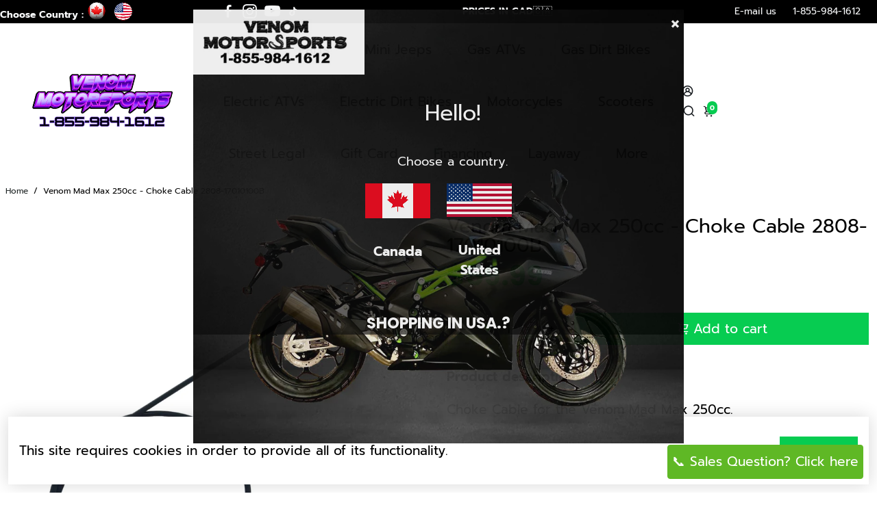

--- FILE ---
content_type: text/html; charset=utf-8
request_url: https://www.venommotorsportscanada.com/products/venom-mad-max-250cc-choke-cable-2808-17010100b
body_size: 50046
content:
<!doctype html>
<html>
  <head>
<meta name="google-site-verification" content="4CG9_wof8nzB1jeVYfltGHgogW3JRg91t1x96nTCxB4" />
    
    
    <script src="https://modapps.com.au/geolocationredirect/assets/geo/belmonte-bikes-ltd.myshopify.com/main_geo.js" type="text/javascript"></script>  
<script>
var safariBrowserCompatibility = false;
var sessionStCall = false;
var ajaxLinkUrl = 'https://modapps.com.au/geolocationredirect/assets/geo/belmonte-bikes-ltd.myshopify.com/geolocationredirect.js';
 if(typeof(Storage) !== 'undefined') {
       try {
                localStorage.setItem('lStorageBrowserCheck', 1);
                localStorage.removeItem('lStorageBrowserCheck');
                safariBrowserCompatibility = true;
            } 
            catch (e) {
                Storage.prototype._setItem = Storage.prototype.setItem;
                Storage.prototype.setItem = function () { };
                safariBrowserCompatibility = false;
                console.log('Sorry, your browser does not support web storage...');
            }
            if (safariBrowserCompatibility) {
                if (window.sessionStorage.geoJsCodeTxt) {
                    sessionStCall = true;
                } else {
                    sessionStCall = false;
                }
            }
    } else {
            safariBrowserCompatibility = false;
            sessionStCall = false;
            console.log('Sorry, your browser does not support web storage...');
        }
if(sessionStCall){
          var s = document.createElement('script');
        s.type = 'text/javascript';
        try{
          s.appendChild(document.CreateTextNode(window.sessionStorage.geoJsCodeTxt));
          document.getElementsByTagName('head')[0].appendChild(s);
          
        }
        catch (e) {
          s.text = window.sessionStorage.geoJsCodeTxt;
          document.getElementsByTagName('head')[0].appendChild(s);
          
        }
  }
else {
modBarjquery.ajax({
          type: 'GET',
          data: { urlajaxpath : ajaxLinkUrl },  
          dataType: 'text', 
          async: false,
          url: 'https://modapps.com.au/geolocationredirect/getfilecs.php',
          timeout: 7000,   
          success: function (data) {           
            var tempScriptTxt = '';
                    if (safariBrowserCompatibility) {
                        window.sessionStorage.geoJsCodeTxt = data;
                        tempScriptTxt = window.sessionStorage.geoJsCodeTxt;
                    }  
                    else {
                      tempScriptTxt = data;
                      //alert(tempScriptTxt);
                    }                  
                    var s = document.createElement('script');
                    s.type = 'text/javascript';
                    try {
                        s.appendChild(document.CreateTextNode(tempScriptTxt));
                        document.getElementsByTagName('head')[0].appendChild(s);

                    }
                    catch (e) {
                        s.text = tempScriptTxt;
                        document.getElementsByTagName('head')[0].appendChild(s);

                    } }, 
          error: function (data) 
            { console.log('Cannot load service from server'); }
    });
}
</script> 

   
    
<!-- Google Tag Manager -->
<script>(function(w,d,s,l,i){w[l]=w[l]||[];w[l].push({'gtm.start':
new Date().getTime(),event:'gtm.js'});var f=d.getElementsByTagName(s)[0],
j=d.createElement(s),dl=l!='dataLayer'?'&l='+l:'';j.async=true;j.src=
'https://www.googletagmanager.com/gtm.js?id='+i+dl;f.parentNode.insertBefore(j,f);
})(window,document,'script','dataLayer','GTM-TSRQFPZD');</script>
<!-- End Google Tag Manager -->

<!--
888888b.                              888                88888888888 888                                      
888  "88b                             888                    888     888                                      
888  .88P                             888                    888     888                                      
8888888K.   .d88b.   .d88b.  .d8888b  888888 .d88b.  888d888 888     88888b.   .d88b.  88888b.d88b.   .d88b.  
888  "Y88b d88""88b d88""88b 88K      888   d8P  Y8b 888P"   888     888 "88b d8P  Y8b 888 "888 "88b d8P  Y8b 
888    888 888  888 888  888 "Y8888b. 888   88888888 888     888     888  888 88888888 888  888  888 88888888 
888   d88P Y88..88P Y88..88P      X88 Y88b. Y8b.     888     888     888  888 Y8b.     888  888  888 Y8b.     
8888888P"   "Y88P"   "Y88P"   88888P'  "Y888 "Y8888  888     888     888  888  "Y8888  888  888  888  "Y8888  
-->
    <title>
  Venom Mad Max 250cc - Choke Cable 2808-17010100B
  
  
</title>
    
    <meta name="description" content="Choke Cable for the Venom Mad Max 250cc.    Length of cable : 48&quot;" />
    
    <link rel="canonical" href="https://www.venommotorsportscanada.com/products/venom-mad-max-250cc-choke-cable-2808-17010100b" /><link href="https://static.boostertheme.co" rel="preconnect" crossorigin>
    <link rel="dns-prefetch" href="//static.boostertheme.co">
    <link href="https://theme.boostertheme.com" rel="preconnect" crossorigin>
    <link rel="dns-prefetch" href="//theme.boostertheme.com">
    <meta charset="utf-8">
    <meta http-equiv="X-UA-Compatible" content="IE=edge,chrome=1">
    <meta name="viewport" content="width=device-width,initial-scale=1,shrink-to-fit=no">
    <link rel="alternate" hreflang="x-default" href="https://www.venommotorsportscanada.com/products/venom-mad-max-250cc-choke-cable-2808-17010100b" />
  <link rel="alternate" href="https://www.venommotorsportscanada.com/products/venom-mad-max-250cc-choke-cable-2808-17010100b" hreflang="en-ca" />
  <link rel="alternate" href="https://www.venommotorsportscanada.com/products/venom-mad-max-250cc-choke-cable-2808-17010100b" hreflang="en-US" />
    


    <link rel="apple-touch-icon" sizes="180x180" href="//www.venommotorsportscanada.com/cdn/shop/files/VenomLogo300DPI_copy_2_180x180_crop_center.png?v=1666124633">
    <link rel="icon" type="image/png" sizes="32x32" href="//www.venommotorsportscanada.com/cdn/shop/files/VenomLogo300DPI_copy_2_32x32_crop_center.png?v=1666124633">
    <link rel="icon" type="image/png" sizes="16x16" href="//www.venommotorsportscanada.com/cdn/shop/files/VenomLogo300DPI_copy_2_16x16_crop_center.png?v=1666124633">
    <link rel="manifest" href="//www.venommotorsportscanada.com/cdn/shop/t/39/assets/site.webmanifest?v=79009026407287264221764987019">
    <meta name="msapplication-TileColor" content="">
    <meta name="theme-color" content=">


    <script>window.performance && window.performance.mark && window.performance.mark('shopify.content_for_header.start');</script><meta name="google-site-verification" content="L81ejfH9weOYucNJBQzqFRwj_SLXr_l_5zIzHQrEuKs">
<meta id="shopify-digital-wallet" name="shopify-digital-wallet" content="/18288541/digital_wallets/dialog">
<meta name="shopify-checkout-api-token" content="082c1c17434f7e21ef5ae64d15f911af">
<meta id="in-context-paypal-metadata" data-shop-id="18288541" data-venmo-supported="false" data-environment="production" data-locale="en_US" data-paypal-v4="true" data-currency="CAD">
<link rel="alternate" type="application/json+oembed" href="https://www.venommotorsportscanada.com/products/venom-mad-max-250cc-choke-cable-2808-17010100b.oembed">
<script async="async" src="/checkouts/internal/preloads.js?locale=en-CA"></script>
<link rel="preconnect" href="https://shop.app" crossorigin="anonymous">
<script async="async" src="https://shop.app/checkouts/internal/preloads.js?locale=en-CA&shop_id=18288541" crossorigin="anonymous"></script>
<script id="apple-pay-shop-capabilities" type="application/json">{"shopId":18288541,"countryCode":"CA","currencyCode":"CAD","merchantCapabilities":["supports3DS"],"merchantId":"gid:\/\/shopify\/Shop\/18288541","merchantName":"Venom Motorsports Canada ","requiredBillingContactFields":["postalAddress","email","phone"],"requiredShippingContactFields":["postalAddress","email","phone"],"shippingType":"shipping","supportedNetworks":["visa","masterCard","amex","discover","interac","jcb"],"total":{"type":"pending","label":"Venom Motorsports Canada ","amount":"1.00"},"shopifyPaymentsEnabled":true,"supportsSubscriptions":true}</script>
<script id="shopify-features" type="application/json">{"accessToken":"082c1c17434f7e21ef5ae64d15f911af","betas":["rich-media-storefront-analytics"],"domain":"www.venommotorsportscanada.com","predictiveSearch":true,"shopId":18288541,"locale":"en"}</script>
<script>var Shopify = Shopify || {};
Shopify.shop = "belmonte-bikes-ltd.myshopify.com";
Shopify.locale = "en";
Shopify.currency = {"active":"CAD","rate":"1.0"};
Shopify.country = "CA";
Shopify.theme = {"name":"CHRISTMAS SALE 2025","id":186208026992,"schema_name":"Booster-6.1.0","schema_version":"6.1.0","theme_store_id":null,"role":"main"};
Shopify.theme.handle = "null";
Shopify.theme.style = {"id":null,"handle":null};
Shopify.cdnHost = "www.venommotorsportscanada.com/cdn";
Shopify.routes = Shopify.routes || {};
Shopify.routes.root = "/";</script>
<script type="module">!function(o){(o.Shopify=o.Shopify||{}).modules=!0}(window);</script>
<script>!function(o){function n(){var o=[];function n(){o.push(Array.prototype.slice.apply(arguments))}return n.q=o,n}var t=o.Shopify=o.Shopify||{};t.loadFeatures=n(),t.autoloadFeatures=n()}(window);</script>
<script>
  window.ShopifyPay = window.ShopifyPay || {};
  window.ShopifyPay.apiHost = "shop.app\/pay";
  window.ShopifyPay.redirectState = null;
</script>
<script id="shop-js-analytics" type="application/json">{"pageType":"product"}</script>
<script defer="defer" async type="module" src="//www.venommotorsportscanada.com/cdn/shopifycloud/shop-js/modules/v2/client.init-shop-cart-sync_BT-GjEfc.en.esm.js"></script>
<script defer="defer" async type="module" src="//www.venommotorsportscanada.com/cdn/shopifycloud/shop-js/modules/v2/chunk.common_D58fp_Oc.esm.js"></script>
<script defer="defer" async type="module" src="//www.venommotorsportscanada.com/cdn/shopifycloud/shop-js/modules/v2/chunk.modal_xMitdFEc.esm.js"></script>
<script type="module">
  await import("//www.venommotorsportscanada.com/cdn/shopifycloud/shop-js/modules/v2/client.init-shop-cart-sync_BT-GjEfc.en.esm.js");
await import("//www.venommotorsportscanada.com/cdn/shopifycloud/shop-js/modules/v2/chunk.common_D58fp_Oc.esm.js");
await import("//www.venommotorsportscanada.com/cdn/shopifycloud/shop-js/modules/v2/chunk.modal_xMitdFEc.esm.js");

  window.Shopify.SignInWithShop?.initShopCartSync?.({"fedCMEnabled":true,"windoidEnabled":true});

</script>
<script>
  window.Shopify = window.Shopify || {};
  if (!window.Shopify.featureAssets) window.Shopify.featureAssets = {};
  window.Shopify.featureAssets['shop-js'] = {"shop-cart-sync":["modules/v2/client.shop-cart-sync_DZOKe7Ll.en.esm.js","modules/v2/chunk.common_D58fp_Oc.esm.js","modules/v2/chunk.modal_xMitdFEc.esm.js"],"init-fed-cm":["modules/v2/client.init-fed-cm_B6oLuCjv.en.esm.js","modules/v2/chunk.common_D58fp_Oc.esm.js","modules/v2/chunk.modal_xMitdFEc.esm.js"],"shop-cash-offers":["modules/v2/client.shop-cash-offers_D2sdYoxE.en.esm.js","modules/v2/chunk.common_D58fp_Oc.esm.js","modules/v2/chunk.modal_xMitdFEc.esm.js"],"shop-login-button":["modules/v2/client.shop-login-button_QeVjl5Y3.en.esm.js","modules/v2/chunk.common_D58fp_Oc.esm.js","modules/v2/chunk.modal_xMitdFEc.esm.js"],"pay-button":["modules/v2/client.pay-button_DXTOsIq6.en.esm.js","modules/v2/chunk.common_D58fp_Oc.esm.js","modules/v2/chunk.modal_xMitdFEc.esm.js"],"shop-button":["modules/v2/client.shop-button_DQZHx9pm.en.esm.js","modules/v2/chunk.common_D58fp_Oc.esm.js","modules/v2/chunk.modal_xMitdFEc.esm.js"],"avatar":["modules/v2/client.avatar_BTnouDA3.en.esm.js"],"init-windoid":["modules/v2/client.init-windoid_CR1B-cfM.en.esm.js","modules/v2/chunk.common_D58fp_Oc.esm.js","modules/v2/chunk.modal_xMitdFEc.esm.js"],"init-shop-for-new-customer-accounts":["modules/v2/client.init-shop-for-new-customer-accounts_C_vY_xzh.en.esm.js","modules/v2/client.shop-login-button_QeVjl5Y3.en.esm.js","modules/v2/chunk.common_D58fp_Oc.esm.js","modules/v2/chunk.modal_xMitdFEc.esm.js"],"init-shop-email-lookup-coordinator":["modules/v2/client.init-shop-email-lookup-coordinator_BI7n9ZSv.en.esm.js","modules/v2/chunk.common_D58fp_Oc.esm.js","modules/v2/chunk.modal_xMitdFEc.esm.js"],"init-shop-cart-sync":["modules/v2/client.init-shop-cart-sync_BT-GjEfc.en.esm.js","modules/v2/chunk.common_D58fp_Oc.esm.js","modules/v2/chunk.modal_xMitdFEc.esm.js"],"shop-toast-manager":["modules/v2/client.shop-toast-manager_DiYdP3xc.en.esm.js","modules/v2/chunk.common_D58fp_Oc.esm.js","modules/v2/chunk.modal_xMitdFEc.esm.js"],"init-customer-accounts":["modules/v2/client.init-customer-accounts_D9ZNqS-Q.en.esm.js","modules/v2/client.shop-login-button_QeVjl5Y3.en.esm.js","modules/v2/chunk.common_D58fp_Oc.esm.js","modules/v2/chunk.modal_xMitdFEc.esm.js"],"init-customer-accounts-sign-up":["modules/v2/client.init-customer-accounts-sign-up_iGw4briv.en.esm.js","modules/v2/client.shop-login-button_QeVjl5Y3.en.esm.js","modules/v2/chunk.common_D58fp_Oc.esm.js","modules/v2/chunk.modal_xMitdFEc.esm.js"],"shop-follow-button":["modules/v2/client.shop-follow-button_CqMgW2wH.en.esm.js","modules/v2/chunk.common_D58fp_Oc.esm.js","modules/v2/chunk.modal_xMitdFEc.esm.js"],"checkout-modal":["modules/v2/client.checkout-modal_xHeaAweL.en.esm.js","modules/v2/chunk.common_D58fp_Oc.esm.js","modules/v2/chunk.modal_xMitdFEc.esm.js"],"shop-login":["modules/v2/client.shop-login_D91U-Q7h.en.esm.js","modules/v2/chunk.common_D58fp_Oc.esm.js","modules/v2/chunk.modal_xMitdFEc.esm.js"],"lead-capture":["modules/v2/client.lead-capture_BJmE1dJe.en.esm.js","modules/v2/chunk.common_D58fp_Oc.esm.js","modules/v2/chunk.modal_xMitdFEc.esm.js"],"payment-terms":["modules/v2/client.payment-terms_Ci9AEqFq.en.esm.js","modules/v2/chunk.common_D58fp_Oc.esm.js","modules/v2/chunk.modal_xMitdFEc.esm.js"]};
</script>
<script>(function() {
  var isLoaded = false;
  function asyncLoad() {
    if (isLoaded) return;
    isLoaded = true;
    var urls = ["\/\/code.tidio.co\/pr3ncp5jsfjqyaxjedrd44uneftnlpvc.js?shop=belmonte-bikes-ltd.myshopify.com","\/\/d1liekpayvooaz.cloudfront.net\/apps\/customizery\/customizery.js?shop=belmonte-bikes-ltd.myshopify.com","https:\/\/call-back.co\/app.bundle.js?shop=belmonte-bikes-ltd.myshopify.com","https:\/\/assets1.adroll.com\/shopify\/latest\/j\/shopify_rolling_bootstrap_v2.js?adroll_adv_id=AC7G4IQPIVDSNIB73IYLQV\u0026adroll_pix_id=VCBGYBZKJVHLNMXYN4APCC\u0026shop=belmonte-bikes-ltd.myshopify.com","https:\/\/cdn.shopify.com\/s\/files\/1\/1828\/8541\/t\/28\/assets\/affirmShopify.js?v=1672428220\u0026shop=belmonte-bikes-ltd.myshopify.com","https:\/\/cdn-scripts.signifyd.com\/shopify\/script-tag.js?shop=belmonte-bikes-ltd.myshopify.com","https:\/\/shopify-widget.route.com\/shopify.widget.js?shop=belmonte-bikes-ltd.myshopify.com","https:\/\/sdk.postscript.io\/sdk-script-loader.bundle.js?shopId=363482\u0026shop=belmonte-bikes-ltd.myshopify.com","\/\/backinstock.useamp.com\/widget\/27886_1767155482.js?category=bis\u0026v=6\u0026shop=belmonte-bikes-ltd.myshopify.com"];
    for (var i = 0; i < urls.length; i++) {
      var s = document.createElement('script');
      s.type = 'text/javascript';
      s.async = true;
      s.src = urls[i];
      var x = document.getElementsByTagName('script')[0];
      x.parentNode.insertBefore(s, x);
    }
  };
  if(window.attachEvent) {
    window.attachEvent('onload', asyncLoad);
  } else {
    window.addEventListener('load', asyncLoad, false);
  }
})();</script>
<script id="__st">var __st={"a":18288541,"offset":-18000,"reqid":"53fbdd67-ee65-4ddf-9bc4-52064b94817d-1769204526","pageurl":"www.venommotorsportscanada.com\/products\/venom-mad-max-250cc-choke-cable-2808-17010100b","u":"ea876be41a78","p":"product","rtyp":"product","rid":7905243267306};</script>
<script>window.ShopifyPaypalV4VisibilityTracking = true;</script>
<script id="captcha-bootstrap">!function(){'use strict';const t='contact',e='account',n='new_comment',o=[[t,t],['blogs',n],['comments',n],[t,'customer']],c=[[e,'customer_login'],[e,'guest_login'],[e,'recover_customer_password'],[e,'create_customer']],r=t=>t.map((([t,e])=>`form[action*='/${t}']:not([data-nocaptcha='true']) input[name='form_type'][value='${e}']`)).join(','),a=t=>()=>t?[...document.querySelectorAll(t)].map((t=>t.form)):[];function s(){const t=[...o],e=r(t);return a(e)}const i='password',u='form_key',d=['recaptcha-v3-token','g-recaptcha-response','h-captcha-response',i],f=()=>{try{return window.sessionStorage}catch{return}},m='__shopify_v',_=t=>t.elements[u];function p(t,e,n=!1){try{const o=window.sessionStorage,c=JSON.parse(o.getItem(e)),{data:r}=function(t){const{data:e,action:n}=t;return t[m]||n?{data:e,action:n}:{data:t,action:n}}(c);for(const[e,n]of Object.entries(r))t.elements[e]&&(t.elements[e].value=n);n&&o.removeItem(e)}catch(o){console.error('form repopulation failed',{error:o})}}const l='form_type',E='cptcha';function T(t){t.dataset[E]=!0}const w=window,h=w.document,L='Shopify',v='ce_forms',y='captcha';let A=!1;((t,e)=>{const n=(g='f06e6c50-85a8-45c8-87d0-21a2b65856fe',I='https://cdn.shopify.com/shopifycloud/storefront-forms-hcaptcha/ce_storefront_forms_captcha_hcaptcha.v1.5.2.iife.js',D={infoText:'Protected by hCaptcha',privacyText:'Privacy',termsText:'Terms'},(t,e,n)=>{const o=w[L][v],c=o.bindForm;if(c)return c(t,g,e,D).then(n);var r;o.q.push([[t,g,e,D],n]),r=I,A||(h.body.append(Object.assign(h.createElement('script'),{id:'captcha-provider',async:!0,src:r})),A=!0)});var g,I,D;w[L]=w[L]||{},w[L][v]=w[L][v]||{},w[L][v].q=[],w[L][y]=w[L][y]||{},w[L][y].protect=function(t,e){n(t,void 0,e),T(t)},Object.freeze(w[L][y]),function(t,e,n,w,h,L){const[v,y,A,g]=function(t,e,n){const i=e?o:[],u=t?c:[],d=[...i,...u],f=r(d),m=r(i),_=r(d.filter((([t,e])=>n.includes(e))));return[a(f),a(m),a(_),s()]}(w,h,L),I=t=>{const e=t.target;return e instanceof HTMLFormElement?e:e&&e.form},D=t=>v().includes(t);t.addEventListener('submit',(t=>{const e=I(t);if(!e)return;const n=D(e)&&!e.dataset.hcaptchaBound&&!e.dataset.recaptchaBound,o=_(e),c=g().includes(e)&&(!o||!o.value);(n||c)&&t.preventDefault(),c&&!n&&(function(t){try{if(!f())return;!function(t){const e=f();if(!e)return;const n=_(t);if(!n)return;const o=n.value;o&&e.removeItem(o)}(t);const e=Array.from(Array(32),(()=>Math.random().toString(36)[2])).join('');!function(t,e){_(t)||t.append(Object.assign(document.createElement('input'),{type:'hidden',name:u})),t.elements[u].value=e}(t,e),function(t,e){const n=f();if(!n)return;const o=[...t.querySelectorAll(`input[type='${i}']`)].map((({name:t})=>t)),c=[...d,...o],r={};for(const[a,s]of new FormData(t).entries())c.includes(a)||(r[a]=s);n.setItem(e,JSON.stringify({[m]:1,action:t.action,data:r}))}(t,e)}catch(e){console.error('failed to persist form',e)}}(e),e.submit())}));const S=(t,e)=>{t&&!t.dataset[E]&&(n(t,e.some((e=>e===t))),T(t))};for(const o of['focusin','change'])t.addEventListener(o,(t=>{const e=I(t);D(e)&&S(e,y())}));const B=e.get('form_key'),M=e.get(l),P=B&&M;t.addEventListener('DOMContentLoaded',(()=>{const t=y();if(P)for(const e of t)e.elements[l].value===M&&p(e,B);[...new Set([...A(),...v().filter((t=>'true'===t.dataset.shopifyCaptcha))])].forEach((e=>S(e,t)))}))}(h,new URLSearchParams(w.location.search),n,t,e,['guest_login'])})(!0,!0)}();</script>
<script integrity="sha256-4kQ18oKyAcykRKYeNunJcIwy7WH5gtpwJnB7kiuLZ1E=" data-source-attribution="shopify.loadfeatures" defer="defer" src="//www.venommotorsportscanada.com/cdn/shopifycloud/storefront/assets/storefront/load_feature-a0a9edcb.js" crossorigin="anonymous"></script>
<script crossorigin="anonymous" defer="defer" src="//www.venommotorsportscanada.com/cdn/shopifycloud/storefront/assets/shopify_pay/storefront-65b4c6d7.js?v=20250812"></script>
<script data-source-attribution="shopify.dynamic_checkout.dynamic.init">var Shopify=Shopify||{};Shopify.PaymentButton=Shopify.PaymentButton||{isStorefrontPortableWallets:!0,init:function(){window.Shopify.PaymentButton.init=function(){};var t=document.createElement("script");t.src="https://www.venommotorsportscanada.com/cdn/shopifycloud/portable-wallets/latest/portable-wallets.en.js",t.type="module",document.head.appendChild(t)}};
</script>
<script data-source-attribution="shopify.dynamic_checkout.buyer_consent">
  function portableWalletsHideBuyerConsent(e){var t=document.getElementById("shopify-buyer-consent"),n=document.getElementById("shopify-subscription-policy-button");t&&n&&(t.classList.add("hidden"),t.setAttribute("aria-hidden","true"),n.removeEventListener("click",e))}function portableWalletsShowBuyerConsent(e){var t=document.getElementById("shopify-buyer-consent"),n=document.getElementById("shopify-subscription-policy-button");t&&n&&(t.classList.remove("hidden"),t.removeAttribute("aria-hidden"),n.addEventListener("click",e))}window.Shopify?.PaymentButton&&(window.Shopify.PaymentButton.hideBuyerConsent=portableWalletsHideBuyerConsent,window.Shopify.PaymentButton.showBuyerConsent=portableWalletsShowBuyerConsent);
</script>
<script data-source-attribution="shopify.dynamic_checkout.cart.bootstrap">document.addEventListener("DOMContentLoaded",(function(){function t(){return document.querySelector("shopify-accelerated-checkout-cart, shopify-accelerated-checkout")}if(t())Shopify.PaymentButton.init();else{new MutationObserver((function(e,n){t()&&(Shopify.PaymentButton.init(),n.disconnect())})).observe(document.body,{childList:!0,subtree:!0})}}));
</script>
<link id="shopify-accelerated-checkout-styles" rel="stylesheet" media="screen" href="https://www.venommotorsportscanada.com/cdn/shopifycloud/portable-wallets/latest/accelerated-checkout-backwards-compat.css" crossorigin="anonymous">
<style id="shopify-accelerated-checkout-cart">
        #shopify-buyer-consent {
  margin-top: 1em;
  display: inline-block;
  width: 100%;
}

#shopify-buyer-consent.hidden {
  display: none;
}

#shopify-subscription-policy-button {
  background: none;
  border: none;
  padding: 0;
  text-decoration: underline;
  font-size: inherit;
  cursor: pointer;
}

#shopify-subscription-policy-button::before {
  box-shadow: none;
}

      </style>

<script>window.performance && window.performance.mark && window.performance.mark('shopify.content_for_header.end');</script>

    <style>
               @font-face {
  font-family: Poppins;
  font-weight: 700;
  font-style: normal;
  src: url("//www.venommotorsportscanada.com/cdn/fonts/poppins/poppins_n7.56758dcf284489feb014a026f3727f2f20a54626.woff2") format("woff2"),
       url("//www.venommotorsportscanada.com/cdn/fonts/poppins/poppins_n7.f34f55d9b3d3205d2cd6f64955ff4b36f0cfd8da.woff") format("woff");
font-display: swap;}
      @font-face {
  font-family: Prompt;
  font-weight: 400;
  font-style: normal;
  src: url("//www.venommotorsportscanada.com/cdn/fonts/prompt/prompt_n4.55d12409b69157fbb5a35f8e7fe8e1c49ef883c4.woff2") format("woff2"),
       url("//www.venommotorsportscanada.com/cdn/fonts/prompt/prompt_n4.cb4fce1008c76d3a576d0fc88e84462b52c62ea8.woff") format("woff");
font-display: swap;}
     @font-face {
  font-family: Prompt;
  font-weight: 600;
  font-style: normal;
  src: url("//www.venommotorsportscanada.com/cdn/fonts/prompt/prompt_n6.96b4f2689a015ecb1f4a0fff0243c285537cfc2f.woff2") format("woff2"),
       url("//www.venommotorsportscanada.com/cdn/fonts/prompt/prompt_n6.872b61fa6072e2d64be60ebfeec341ace2e5815a.woff") format("woff");
font-display: swap;}
     @font-face {
  font-family: Prompt;
  font-weight: 700;
  font-style: normal;
  src: url("//www.venommotorsportscanada.com/cdn/fonts/prompt/prompt_n7.b02601183b05e61fa7be166e9ccbe02488df9d4e.woff2") format("woff2"),
       url("//www.venommotorsportscanada.com/cdn/fonts/prompt/prompt_n7.0d3eedf3dbfa531020ce942da8ca46feac5ed856.woff") format("woff");
font-display: swap;}
 :root{--baseFont: Prompt, sans-serif;--titleFont: Poppins, sans-serif;--smallFontSize: 14px;--baseFontSize: 19px;--mediumFontSize: 28px;--mediumSubtitleFontSize: 22.4px;--bigFontSize: 40px;--headingFontSize: 28px;--subHeadingFontSize: 18px;--bodyBackgroundColor: #FFFFFF;--textColor:  #000;--titleColor: #000;--secondaryBodyBackgroundColor: #FFFFFF;--secondaryTextColor: #FFFFFF;--linkColor: #202626;--gLinkColor: #202626;--accentColor: #07cc51;--accentColor005: rgba(7, 204, 81, 0.05);--accentColor01: rgba(7, 204, 81, 0.1);--accentColor025: rgba(7, 204, 81, 0.25);--accentColor05: rgba(7, 204, 81, 0.5);--accentColor075: rgba(7, 204, 81, 0.75);--accentTextColor: #FFFFFF;--secondaryAccentColor: #ffffff;--secondaryAccentTextColor: #07cc51;--disabledBackgroundColor: ;--disabledTextColor: ;--alertColor: #e11212;--alertColor005: rgba(225, 18, 18, 0.05);--borderRadius: 0px;--borderRadiusSmall: 0px;--cardPadding: 6px;--maxwidth:1280px;;--inputFill: #EFEFEF;--inputContent: #000000}*{box-sizing:border-box;backface-visibility:hidden}html{-webkit-text-size-adjust:100%}body{margin:0}main{display:block}hr{box-sizing:content-box;height:0;overflow:visible}pre{font-family:monospace, monospace;font-size:1em}a{background-color:transparent}abbr[title]{border-bottom:none;text-decoration:underline;text-decoration:underline dotted}b,strong{font-weight:bolder}code,kbd,samp{font-family:monospace, monospace;font-size:1em}small{font-size:80%}sub,sup{font-size:75%;line-height:0;position:relative;vertical-align:baseline}sub{bottom:-0.25em}sup{top:-0.5em}img{border-style:none;max-width:100%;height:auto}button,input,optgroup,select,textarea{font-family:inherit;font-size:100%;line-height:1.15;margin:0;background:var(--inputFill);color:var(--inputContent);border:1px solid #e2e2e2;border-radius:var(--borderRadiusSmall)}button:hover,select:hover{cursor:pointer}button,input{overflow:visible}button,select{text-transform:none}button,[type="button"],[type="reset"],[type="submit"]{-webkit-appearance:button}button::-moz-focus-inner,[type="button"]::-moz-focus-inner,[type="reset"]::-moz-focus-inner,[type="submit"]::-moz-focus-inner{border-style:none;padding:0}button:-moz-focusring,[type="button"]:-moz-focusring,[type="reset"]:-moz-focusring,[type="submit"]:-moz-focusring{outline:1px dotted ButtonText}fieldset{padding:0.35em 0.75em 0.625em}legend{box-sizing:border-box;color:inherit;display:table;max-width:100%;padding:0;white-space:normal}progress{vertical-align:baseline}textarea{overflow:auto}[type="checkbox"],[type="radio"]{box-sizing:border-box;padding:0}[type="number"]::-webkit-inner-spin-button,[type="number"]::-webkit-outer-spin-button{height:auto}[type="search"]{-webkit-appearance:textfield;outline-offset:-2px}[type="search"]::-webkit-search-decoration{-webkit-appearance:none}::-webkit-file-upload-button{-webkit-appearance:button;font:inherit}details{display:block}summary{display:list-item}template{display:none}[hidden]{display:none}:focus{outline:0}select:focus,input:focus{border:1px solid darken(#e2e2e2, 20%)}[class^="col"] p{width:100%}.container-fluid,.container{margin-right:auto;margin-left:auto}.row-container{margin:auto auto}.row{position:relative;display:-webkit-box;display:-ms-flexbox;display:flex;-webkit-box-flex:0;-ms-flex:0 1 auto;flex:0 1 auto;-webkit-box-orient:horizontal;-webkit-box-direction:normal;-ms-flex-direction:row;flex-direction:row;-ms-flex-wrap:wrap;flex-wrap:wrap;width:100%}.row.reverse{-webkit-box-orient:horizontal;-webkit-box-direction:reverse;-ms-flex-direction:row-reverse;flex-direction:row-reverse}.col.reverse{-webkit-box-orient:vertical;-webkit-box-direction:reverse;-ms-flex-direction:column-reverse;flex-direction:column-reverse}.hide{display:none !important}.col-min,.col,.col-1,.col-2,.col-3,.col-4,.col-5,.col-6,.col-7,.col-8,.col-9,.col-10,.col-11,.col-12,.col-offset-0,.col-offset-1,.col-offset-2,.col-offset-3,.col-offset-4,.col-offset-5,.col-offset-6,.col-offset-7,.col-offset-8,.col-offset-9,.col-offset-10,.col-offset-11,.col-offset-12{display:flex;-webkit-box-flex:0;-ms-flex:0 0 auto;flex:0 0 auto;padding-right:12px;padding-left:12px}.col-min{max-width:100%}.col{-webkit-box-flex:1;-ms-flex-positive:1;flex-grow:1;-ms-flex-preferred-size:0;flex-basis:0;max-width:100%}.col-1{-ms-flex-preferred-size:8.33333333%;flex-basis:8.33333333%;max-width:8.33333333%}.col-2{-ms-flex-preferred-size:16.66666667%;flex-basis:16.66666667%;max-width:16.66666667%}.col-3{-ms-flex-preferred-size:25%;flex-basis:25%;max-width:25%}.col-4{-ms-flex-preferred-size:33.33333333%;flex-basis:33.33333333%;max-width:33.33333333%}.col-5{-ms-flex-preferred-size:41.66666667%;flex-basis:41.66666667%;max-width:41.66666667%}.col-6{-ms-flex-preferred-size:50%;flex-basis:50%;max-width:50%}.col-7{-ms-flex-preferred-size:58.33333333%;flex-basis:58.33333333%;max-width:58.33333333%}.col-8{-ms-flex-preferred-size:66.66666667%;flex-basis:66.66666667%;max-width:66.66666667%}.col-9{-ms-flex-preferred-size:75%;flex-basis:75%;max-width:75%}.col-10{-ms-flex-preferred-size:83.33333333%;flex-basis:83.33333333%;max-width:83.33333333%}.col-11{-ms-flex-preferred-size:91.66666667%;flex-basis:91.66666667%;max-width:91.66666667%}.col-12{-ms-flex-preferred-size:100%;flex-basis:100%;max-width:100%}.col-offset-0{margin-left:0}.col-offset-1{margin-left:8.33333333%}.col-offset-2{margin-left:16.66666667%}.col-offset-3{margin-left:25%}.col-offset-4{margin-left:33.33333333%}.col-offset-5{margin-left:41.66666667%}.col-offset-6{margin-left:50%}.col-offset-7{margin-left:58.33333333%}.col-offset-8{margin-left:66.66666667%}.col-offset-9{margin-left:75%}.col-offset-10{margin-left:83.33333333%}.col-offset-11{margin-left:91.66666667%}.start{-webkit-box-pack:start;-ms-flex-pack:start;justify-content:flex-start;justify-items:flex-start;text-align:left;text-align:start}.center{-webkit-box-pack:center;-ms-flex-pack:center;justify-content:center;justify-items:center;text-align:center}.end{-webkit-box-pack:end;-ms-flex-pack:end;justify-content:flex-end;justify-items:flex-end;text-align:right;text-align:end}.top{-webkit-box-align:start;-ms-flex-align:start;align-items:flex-start;align-content:flex-start}.middle{-webkit-box-align:center;-ms-flex-align:center;align-items:center;align-content:center}.bottom{-webkit-box-align:end;-ms-flex-align:end;align-items:flex-end;align-content:flex-end}.around{-ms-flex-pack:distribute;justify-content:space-around}.between{-webkit-box-pack:justify;-ms-flex-pack:justify;justify-content:space-between}.first{-webkit-box-ordinal-group:0;-ms-flex-order:-1;order:-1}.last{-webkit-box-ordinal-group:2;-ms-flex-order:1;order:1}@media only screen and (min-width: 600px){.col-sm-min,.col-sm,.col-sm-1,.col-sm-2,.col-sm-3,.col-sm-4,.col-sm-5,.col-sm-6,.col-sm-7,.col-sm-8,.col-sm-9,.col-sm-10,.col-sm-11,.col-sm-12,.col-sm-offset-0,.col-sm-offset-1,.col-sm-offset-2,.col-sm-offset-3,.col-sm-offset-4,.col-sm-offset-5,.col-sm-offset-6,.col-sm-offset-7,.col-sm-offset-8,.col-sm-offset-9,.col-sm-offset-10,.col-sm-offset-11,.col-sm-offset-12{display:flex;-webkit-box-flex:0;-ms-flex:0 0 auto;flex:0 0 auto;padding-right:12px;padding-left:12px}.col-sm{-webkit-box-flex:1;-ms-flex-positive:1;flex-grow:1;-ms-flex-preferred-size:0;flex-basis:0;max-width:100%}.col-sm-1{-ms-flex-preferred-size:8.33333333%;flex-basis:8.33333333%;max-width:8.33333333%}.col-sm-2{-ms-flex-preferred-size:16.66666667%;flex-basis:16.66666667%;max-width:16.66666667%}.col-sm-3{-ms-flex-preferred-size:25%;flex-basis:25%;max-width:25%}.col-sm-4{-ms-flex-preferred-size:33.33333333%;flex-basis:33.33333333%;max-width:33.33333333%}.col-sm-5{-ms-flex-preferred-size:41.66666667%;flex-basis:41.66666667%;max-width:41.66666667%}.col-sm-6{-ms-flex-preferred-size:50%;flex-basis:50%;max-width:50%}.col-sm-7{-ms-flex-preferred-size:58.33333333%;flex-basis:58.33333333%;max-width:58.33333333%}.col-sm-8{-ms-flex-preferred-size:66.66666667%;flex-basis:66.66666667%;max-width:66.66666667%}.col-sm-9{-ms-flex-preferred-size:75%;flex-basis:75%;max-width:75%}.col-sm-10{-ms-flex-preferred-size:83.33333333%;flex-basis:83.33333333%;max-width:83.33333333%}.col-sm-11{-ms-flex-preferred-size:91.66666667%;flex-basis:91.66666667%;max-width:91.66666667%}.col-sm-12{-ms-flex-preferred-size:100%;flex-basis:100%;max-width:100%}.col-sm-offset-0{margin-left:0}.col-sm-offset-1{margin-left:8.33333333%}.col-sm-offset-2{margin-left:16.66666667%}.col-sm-offset-3{margin-left:25%}.col-sm-offset-4{margin-left:33.33333333%}.col-sm-offset-5{margin-left:41.66666667%}.col-sm-offset-6{margin-left:50%}.col-sm-offset-7{margin-left:58.33333333%}.col-sm-offset-8{margin-left:66.66666667%}.col-sm-offset-9{margin-left:75%}.col-sm-offset-10{margin-left:83.33333333%}.col-sm-offset-11{margin-left:91.66666667%}.start-sm{-webkit-box-pack:start;-ms-flex-pack:start;justify-content:flex-start;text-align:left;text-align:start}.center-sm{-webkit-box-pack:center;-ms-flex-pack:center;justify-content:center;text-align:center}.end-sm{-webkit-box-pack:end;-ms-flex-pack:end;justify-content:flex-end;text-align:right;text-align:end}.top-sm{-webkit-box-align:start;-ms-flex-align:start;align-items:flex-start}.middle-sm{-webkit-box-align:center;-ms-flex-align:center;align-items:center}.bottom-sm{-webkit-box-align:end;-ms-flex-align:end;align-items:flex-end}.around-sm{-ms-flex-pack:distribute;justify-content:space-around}.between-sm{-webkit-box-pack:justify;-ms-flex-pack:justify;justify-content:space-between}.first-sm{-webkit-box-ordinal-group:0;-ms-flex-order:-1;order:-1}.last-sm{-webkit-box-ordinal-group:2;-ms-flex-order:1;order:1}}@media only screen and (min-width: 768px){.col-md-min,.col-md,.col-md-1,.col-md-2,.col-md-3,.col-md-4,.col-md-5,.col-md-6,.col-md-7,.col-md-8,.col-md-9,.col-md-10,.col-md-11,.col-md-12,.col-md-1-5,.col-md-offset-0,.col-md-offset-1,.col-md-offset-2,.col-md-offset-3,.col-md-offset-4,.col-md-offset-5,.col-md-offset-6,.col-md-offset-7,.col-md-offset-8,.col-md-offset-9,.col-md-offset-10,.col-md-offset-11,.col-md-offset-12{display:flex;-webkit-box-flex:0;-ms-flex:0 0 auto;flex:0 0 auto;padding-right:12px;padding-left:12px}.col-md{-webkit-box-flex:1;-ms-flex-positive:1;flex-grow:1;-ms-flex-preferred-size:0;flex-basis:0;max-width:100%}.col-md-1-5{-ms-flex-preferred-size:20%;flex-basis:20%;max-width:20%}.col-md-1{-ms-flex-preferred-size:8.33333333%;flex-basis:8.33333333%;max-width:8.33333333%}.col-md-2{-ms-flex-preferred-size:16.66666667%;flex-basis:16.66666667%;max-width:16.66666667%}.col-md-3{-ms-flex-preferred-size:25%;flex-basis:25%;max-width:25%}.col-md-4{-ms-flex-preferred-size:33.33333333%;flex-basis:33.33333333%;max-width:33.33333333%}.col-md-5{-ms-flex-preferred-size:41.66666667%;flex-basis:41.66666667%;max-width:41.66666667%}.col-md-6{-ms-flex-preferred-size:50%;flex-basis:50%;max-width:50%}.col-md-7{-ms-flex-preferred-size:58.33333333%;flex-basis:58.33333333%;max-width:58.33333333%}.col-md-8{-ms-flex-preferred-size:66.66666667%;flex-basis:66.66666667%;max-width:66.66666667%}.col-md-9{-ms-flex-preferred-size:75%;flex-basis:75%;max-width:75%}.col-md-10{-ms-flex-preferred-size:83.33333333%;flex-basis:83.33333333%;max-width:83.33333333%}.col-md-11{-ms-flex-preferred-size:91.66666667%;flex-basis:91.66666667%;max-width:91.66666667%}.col-md-12{-ms-flex-preferred-size:100%;flex-basis:100%;max-width:100%}.col-md-offset-0{margin-left:0}.col-md-offset-1{margin-left:8.33333333%}.col-md-offset-2{margin-left:16.66666667%}.col-md-offset-3{margin-left:25%}.col-md-offset-4{margin-left:33.33333333%}.col-md-offset-5{margin-left:41.66666667%}.col-md-offset-6{margin-left:50%}.col-md-offset-7{margin-left:58.33333333%}.col-md-offset-8{margin-left:66.66666667%}.col-md-offset-9{margin-left:75%}.col-md-offset-10{margin-left:83.33333333%}.col-md-offset-11{margin-left:91.66666667%}.start-md{-webkit-box-pack:start;-ms-flex-pack:start;justify-content:flex-start;text-align:left;text-align:start}.center-md{-webkit-box-pack:center;-ms-flex-pack:center;justify-content:center;text-align:center}.end-md{-webkit-box-pack:end;-ms-flex-pack:end;justify-content:flex-end;text-align:right;text-align:end}.top-md{-webkit-box-align:start;-ms-flex-align:start;align-items:flex-start}.middle-md{-webkit-box-align:center;-ms-flex-align:center;align-items:center}.bottom-md{-webkit-box-align:end;-ms-flex-align:end;align-items:flex-end}.around-md{-ms-flex-pack:distribute;justify-content:space-around}.between-md{-webkit-box-pack:justify;-ms-flex-pack:justify;justify-content:space-between}.first-md{-webkit-box-ordinal-group:0;-ms-flex-order:-1;order:-1}.last-md{-webkit-box-ordinal-group:2;-ms-flex-order:1;order:1}}@media only screen and (min-width: 1024px){.col-lg-min,.col-lg,.col-lg-1,.col-lg-2,.col-lg-3,.col-lg-4,.col-lg-5,.col-lg-1-5,.col-lg-6,.col-lg-7,.col-lg-8,.col-lg-9,.col-lg-10,.col-lg-11,.col-lg-12,.col-lg-offset-0,.col-lg-offset-1,.col-lg-offset-2,.col-lg-offset-3,.col-lg-offset-4,.col-lg-offset-5,.col-lg-offset-6,.col-lg-offset-7,.col-lg-offset-8,.col-lg-offset-9,.col-lg-offset-10,.col-lg-offset-11,.col-lg-offset-12{display:flex;-webkit-box-flex:0;-ms-flex:0 0 auto;flex:0 0 auto;padding-right:12px;padding-left:12px}.col-lg{-webkit-box-flex:1;-ms-flex-positive:1;flex-grow:1;-ms-flex-preferred-size:0;flex-basis:0;max-width:100%}.col-lg-1{-ms-flex-preferred-size:8.33333333%;flex-basis:8.33333333%;max-width:8.33333333%}.col-lg-2{-ms-flex-preferred-size:16.66666667%;flex-basis:16.66666667%;max-width:16.66666667%}.col-lg-1-5{-ms-flex-preferred-size:20%;flex-basis:20%;max-width:20%}.col-lg-3{-ms-flex-preferred-size:25%;flex-basis:25%;max-width:25%}.col-lg-4{-ms-flex-preferred-size:33.33333333%;flex-basis:33.33333333%;max-width:33.33333333%}.col-lg-5{-ms-flex-preferred-size:41.66666667%;flex-basis:41.66666667%;max-width:41.66666667%}.col-lg-6{-ms-flex-preferred-size:50%;flex-basis:50%;max-width:50%}.col-lg-7{-ms-flex-preferred-size:58.33333333%;flex-basis:58.33333333%;max-width:58.33333333%}.col-lg-8{-ms-flex-preferred-size:66.66666667%;flex-basis:66.66666667%;max-width:66.66666667%}.col-lg-9{-ms-flex-preferred-size:75%;flex-basis:75%;max-width:75%}.col-lg-10{-ms-flex-preferred-size:83.33333333%;flex-basis:83.33333333%;max-width:83.33333333%}.col-lg-11{-ms-flex-preferred-size:91.66666667%;flex-basis:91.66666667%;max-width:91.66666667%}.col-lg-12{-ms-flex-preferred-size:100%;flex-basis:100%;max-width:100%}.col-lg-offset-0{margin-left:0}.col-lg-offset-1{margin-left:8.33333333%}.col-lg-offset-2{margin-left:16.66666667%}.col-lg-offset-3{margin-left:25%}.col-lg-offset-4{margin-left:33.33333333%}.col-lg-offset-5{margin-left:41.66666667%}.col-lg-offset-6{margin-left:50%}.col-lg-offset-7{margin-left:58.33333333%}.col-lg-offset-8{margin-left:66.66666667%}.col-lg-offset-9{margin-left:75%}.col-lg-offset-10{margin-left:83.33333333%}.col-lg-offset-11{margin-left:91.66666667%}.start-lg{-webkit-box-pack:start;-ms-flex-pack:start;justify-content:flex-start;text-align:left;text-align:start}.center-lg{-webkit-box-pack:center;-ms-flex-pack:center;justify-content:center;text-align:center}.end-lg{-webkit-box-pack:end;-ms-flex-pack:end;justify-content:flex-end;text-align:right;text-align:end}.top-lg{-webkit-box-align:start;-ms-flex-align:start;align-items:flex-start}.middle-lg{-webkit-box-align:center;-ms-flex-align:center;align-items:center}.bottom-lg{-webkit-box-align:end;-ms-flex-align:end;align-items:flex-end}.around-lg{-ms-flex-pack:distribute;justify-content:space-around}.between-lg{-webkit-box-pack:justify;-ms-flex-pack:justify;justify-content:space-between}.first-lg{-webkit-box-ordinal-group:0;-ms-flex-order:-1;order:-1}.last-lg{-webkit-box-ordinal-group:2;-ms-flex-order:1;order:1}}.primaryCombo{background-color:var(--accentColor);color:var(--accentTextColor)}.primaryCombo--reversed{background-color:var(--accentTextColor);color:var(--accentColor)}.secondaryCombo{background-color:var(--secondaryAccentColor);color:var(--secondaryAccentTextColor)}.secondaryCombo--reversed{background-color:var(--secondaryAccentTextColor);color:var(--secondaryAccentColor)}.unflex{display:block}.flex{display:flex}::-moz-selection{color:var(--accentTextColor);background:var(--accentColor)}::selection{color:var(--accentTextColor);background:var(--accentColor)}table{border:1px inset transparent;border-collapse:collapse}td,th{padding:16px}tr{transition:background-color 0.15s}tr:nth-child(even){background-color:rgba(255, 255, 255, 0.85);color:var(--secondaryTextColor)}tr:hover{background-color:var(--secondaryBodyBackgroundColor)}.h-reset,.h-reset--all h1,.h-reset--all h2,.h-reset--all h3,.h-reset--all h4,.h-reset--all h5,.h-reset--all h6{margin:0;line-height:1em;font-weight:normal}.urgency__text span p{margin:0}h1,h2,h3{font-family:var(--titleFont)}h1,h2{font-weight:700;color:var(--titleColor)}p,span{color:var(--textColor)}.p-reset,.p-reset--all p{line-height:1.35em;margin:0}a{color:var(--linkColor)}a:not(.button):hover{color:var(--accentColor)}.inherit .s__block *:not(.button):not(.tag):not(.countdown),.footer.inherit *:not(.button),.subfooter.inherit *:not(.button),.info-bar *,.bcard--default .inherit *,.slide .inherit *,.banner.inherit *{color:inherit}.max-width,.layout__boxed,.layout__stretchBg>.layout__content{max-width:var(--maxwidth);margin-right:auto;margin-left:auto;width:100%;position:relative}.raw__content{padding-left:0.75rem;padding-right:0.75rem}.layout__boxed>.layout__content,.layout__stretchContent>.layout__content{margin-right:auto;margin-left:auto;width:100%;position:relative}html,body{height:100%}.container{min-height:100vh;display:flex;flex-direction:column}main{display:flex;flex-direction:column;flex:1 1 auto}.wrapper--bottom{margin-top:auto;padding-top:48px}body{font-family:var(--baseFont);font-weight:400;font-size:var(--baseFontSize);background:var(--bodyBackgroundColor);color:var(--textColor)}input{border-radius:var(--borderRadiusSmall)}.svg-icon{height:20px;width:20px;max-height:100%;fill:currentColor}.icon-link{height:100%;line-height:0;max-height:20px;margin:0px 4px !important}.icon-link .uil{font-size:25px;color:currentColor}.icon-link .uil.uil-facebook-f{font-size:22px}.icon-link .uil.uil-whatsapp{font-size:23px;line-height:20px}.icon-link .uil::before{line-height:20px;margin:0px !important;padding:0px}.overlay{position:absolute;width:100%;height:100%;top:0;left:0}.self__align--center{align-self:center}.self__align--top{align-self:flex-start}.self__align--bottom{align-self:flex-end}.self__justify--start{justify-self:flex-start}.self__justify--center{justify-self:center}.self__justify--end{justify-self:flex-end}.border-radius{border-radius:var(--borderRadius)}.border-radius--small{border-radius:var(--borderRadiusSmall)}.margin__vertical{margin-top:12px;margin-bottom:12px}.margin__horizontal{margin-left:12px;margin-right:12px}.margin--4{margin:4px}.margin__bottom--12{margin-bottom:12px}.margin__horizontal--4{margin-left:4px;margin-right:4px}.margin--8{margin:8px}.margin--16{margin:16px}.padding__horizontal{padding-left:12px;padding-right:12px}.padding__vertical{padding-top:12px;padding-bottom:12px}.bg__top{background-position:top}.bg__bottom{background-position:bottom}.bg__middle{background-position:center}.disable-select{-webkit-touch-callout:none;-webkit-user-select:none;-khtml-user-select:none;-moz-user-select:none;-ms-user-select:none;user-select:none}.fancy-scroll::-webkit-scrollbar{width:3px}.fancy-scroll::-webkit-scrollbar-track{background:#f1f1f1}.fancy-scroll::-webkit-scrollbar-thumb{background:#888}.fancy-scroll::-webkit-scrollbar-thumb:hover{background:#555}.hidden-scroll::-webkit-scrollbar{width:0px}.hidden-scroll::-webkit-scrollbar-track{background:transparent}.hidden-scroll::-webkit-scrollbar-thumb{background:transparent}.hidden-scroll::-webkit-scrollbar-thumb:hover{background:transparent}select{padding:0.5rem;border-radius:var(--borderRadiusSmall);font-size:var(--smallFontSize)}.booster__popup--holder{position:fixed;right:10px;top:10px;z-index:99;max-width:calc(100% - 20px)}.booster__popup{opacity:0;padding:10px;margin-top:10px;max-width:100%;display:block;text-decoration:none !important}.booster__popup--error{background:var(--alertColor);color:var(--accentTextColor) !important}.booster__popup--info,.booster__popup--success{background:var(--accentColor);color:var(--accentTextColor) !important}.booster__popup--warning{background:#ffe58e;color:black !important}.banner{margin-bottom:24px;padding:24px}.description--collapse{display:-webkit-box;-webkit-box-orient:vertical;overflow:hidden;-webkit-line-clamp:1;text-overflow:ellipsis}.description--collapse>*:not(style):not(script){display:inline-block;min-width:100%}.readMore__toggle{margin-top:12px;display:inline-block}.readMore__toggle:hover{cursor:pointer}.readMore__toggle::after{content:' more'}.pagination{margin:24px 0px}.pagination__page{margin:0px 4px !important;padding:6px 12px;text-decoration:none;transition:all 0.15s;border-radius:var(--borderRadiusSmall)}.pagination__page .uil::before{margin:0px !important}.pagination__page:hover{color:var(--accentColor);background:rgba(7, 204, 81, 0.1)}.pagination__page--current,.pagination__page--current:hover{color:var(--accentTextColor);background:var(--accentColor)}@media screen and (max-width: 767px){.pagination__page{padding:6px}}[data-bstr-slide-holder]{overflow:hidden;overflow-x:scroll;-ms-overflow-style:none;scrollbar-width:none;scroll-behavior:smooth;scroll-snap-type:x mandatory;display:flex;flex-wrap:nowrap}[data-bstr-slide-holder]::-webkit-scrollbar{display:none}[data-bstr-slider-orientation="vertical"]{overflow:hidden;overflow-y:scroll;scroll-snap-type:y mandatory;padding-left:0;scroll-padding-left:0;flex-direction:column}[data-bstr-slide]{scroll-snap-align:start}.nav__utils{justify-content:flex-end}.page__header .logo--transparent{display:none}.header__plist--item{display:flex;margin-bottom:0.5rem}.header__plist--item>a{flex-shrink:0}.header__plist--image{height:80px;width:80px;object-fit:cover;flex-shrink:0;margin-right:0.5rem}.header__plist--name{display:block;margin-bottom:0.35rem;white-space:normal}.header__utility>*:hover,.header__utility .uil:hover{cursor:pointer;color:var(--accent)}.header__utility>*:not(:first-child){margin-left:.15rem}.search__icon{color:inherit}#user__button:checked+.user__holder,#i18n__button:checked+.i18n__holder{height:auto;padding:24px;opacity:1}#user__button:checked+.user__holder{padding-bottom:16px}#user__button:checked ~ .overlay,#i18n__button:checked ~ .overlay{display:block;background:black;opacity:.2}.user__button label,.i18n__button label{position:relative;z-index:1}.user__holder,.i18n__holder{position:absolute;margin-top:12px;background:var(--bodyBackgroundColor);min-width:200px;right:0px;box-shadow:0px 0px 10px rgba(0,0,0,0.08);text-align:left;display:block;height:0;overflow:hidden;opacity:0;transition:opacity 0.25s;padding:0px;z-index:999;color:var(--textColor);font-size:initial}.user__button .overlay,.i18n__button .overlay{position:fixed;z-index:0;display:none}.user__link{display:block;text-decoration:none;margin-bottom:12px !important}.user__link .uil{font-size:1.1em;margin-right:6px}.i18n__title{display:block;margin-bottom:8px !important;text-transform:uppercase;font-size:13px;font-weight:600}.i18n__title:last-of-type{margin-top:16px !important}.i18n__title:first-of-type{margin-top:0px !important}.search__container{position:relative;display:inline-block;flex:1;text-align:right}.search__container--inline{height:auto}.search__container--abs{position:fixed;left:0;top:0;box-shadow:0px 0px 10px rgba(0,0,0,0.08);z-index:999;width:100%;opacity:0;transform:translateY(-100%);transition:all 0.25s}.search__container--abs .search__container--wrapper{padding:24px 32px;background:var(--bodyBackgroundColor)}.search__container--abs.focused{opacity:1;transform:translateY(0%)}.search__container--abs form input{font-size:25px;width:calc(100% - 35px);max-width:780px;padding:8px 16px;margin-top:8px;padding-left:0px;background:transparent;border:none}.search__container--abs .search__icon--submit{font-size:20px;padding:0px;margin:0px !important;background:transparent;border:none}.search__container--abs .search__overlay{background:black;position:fixed;z-index:-1;height:100vh;width:100vw;left:0;top:0;opacity:0.15}.search__container--abs.focused .search__overlay{display:block}.search__title{display:flex;width:100%}.search__title span{margin-left:auto !important}.search__container--abs.focused .search__results{display:flex;left:35px;transform:none}.search__results a{text-decoration:none}.search__icon:hover{cursor:pointer}.search__results{position:absolute;width:100%;left:50%;transform:translateX(-50%);padding:0px 8px;background:var(--bodyBackgroundColor);z-index:14;max-width:600px;display:none}.search__container--inline .search__results{padding:8px}.search__container--inline .search__results .card--default{display:flex;max-width:100%;width:100%;padding:8px;border-radius:var(--borderRadiusSmall);margin-bottom:8px}.search__container--inline .search__results .card--default:hover{color:var(--accentColor);background:rgba(7, 204, 81, 0.1)}.search__container--inline .search__results .card__img--container{max-width:80px;margin:0px !important;margin-right:12px !important}.search__container--inline .search__results .card--default .card__info{text-align:left;margin:0px !important}.search__result{display:flex;align-content:center;align-items:center;justify-content:left;min-height:50px;padding:8px 0px;margin:8px 0px;color:inherit;transition:background-color 0.15s}.search__result:hover{background-color:rgba(7, 204, 81, 0.1)}.search__result--details span{transition:color 0.15s}.search__result:hover .search__result--details span{color:var(--accentColor)}.search__result--details{margin-left:8px;text-align:left}.search__result--details .name{display:block;margin-bottom:8px !important}.search__container span:hover{cursor:pointer}.header form{height:100%}.search__result--image{height:80px;width:80px;background-position:center;background-size:cover;margin-left:8px !important}.search__overlay{z-index:13;position:fixed;height:100%;width:100%;background:#000;opacity:0;top:0px;left:0px;transition:opacity 0.15s;display:none}.search__container.focused .search__overlay{display:block;opacity:.1}.search__container.focused .search__results{display:block}.search__page--result{margin-bottom:12px !important}.searchpage__title{padding-top:76px;padding-bottom:76px;text-align:center}.searchpage__input{padding:4px 12px;margin-right:8px}.searchpage__input--title{margin-bottom:24px !important}.search__term{color:var(--accentColor)}.searchpage__subtitle{margin-bottom:16px !important;font-size:var(--mediumSubtitleFontSize)}@media only screen and (min-width: 768px){.search__container--sub{position:relative}.search__container--inline input{width:100%;padding-left:35px;height:35px;z-index:14;max-width:750px;display:block;position:relative}.search__container--inline .search__icon,.search__container--inline.focused .search__icon--submit{position:absolute;left:5px;height:20px;top:50%;margin-top:-10px !important;z-index:15}.search__container--inline .search__icon--submit{display:none}.search__container--inline.focused .search__icon{display:none}.search__container--inline.focused .search__icon--submit{display:block}.search__container--inline .search__icon--submit .svg-icon{height:20px;width:20px}}@media only screen and (max-width: 767px){.search__container--abs.focused .search__results{position:absolute;width:100vw;left:0px;display:block}.search__results--abs{padding:8px}.search__results--abs .card--default{display:flex;max-width:100%;width:100%;padding:8px;border-radius:var(--borderRadiusSmall);margin-bottom:8px}.search__results--abs .card--default:hover{color:var(--accentColor);background:rgba(7, 204, 81, 0.1)}.search__results--abs .card__img--container{max-width:80px;margin:0px !important;margin-right:12px !important}.search__results--abs .card--default .card__info{text-align:left;margin:0px}}@media only screen and (min-width: 768px){.search__container--abs.focused .search__results--abs{left:0px;width:100%;max-height:85vh;max-width:none;padding-bottom:24px}}.linklist__link{margin:0px 4px !important}.marquee-container{transition:transform 0.3s;height:100%;justify-content:inherit;backface-visibility:hidden;transform:translateZ(0);-webkit-font-smoothing:subpixel-antialiased}.marquee-container p{overflow:hidden;margin:0 !important;height:100%;width:100%;display:flex;align-items:center;justify-content:inherit}.info-bar>div>div:not(.block--minicart) a{text-decoration:none;transition:all 0.15s}.info-bar>div>div:not(.block--minicart) a:hover{color:currentColor;opacity:0.8}.breadcrumbs--default{padding:0.5rem;color:var(--secondaryTextColor);background:var(--secondaryBodyBackgroundColor)}.breadcrumbs__wrapper .breadcrumb{width:100%}.breadcrumbs__wrapper{background:var(--secondaryBodyBackgroundColor)}.breadcrumb{font-size:12px}.breadcrumb a{text-decoration:none}.breadcrumb span{margin-left:4px !important}.tag{padding:4px 6px;background:#000;font-size:12px;font-weight:bold;color:#ffffff;text-transform:uppercase;border-radius:var(--borderRadiusSmall);margin-bottom:5px !important;text-align:center}.tag *{color:#ffffff}.tag--sale{background:#EF0000}.tag--soldout{background:#000}.tag--custom{background:var(--accentColor)}  .card__tags{position:absolute;top:5px;left:5px;max-width:50%;z-index:1}.card--holder{padding:0px var(--cardPadding)}.card--default{position:relative;display:inline-block;width:100%;margin-bottom:12px}.card__slider__parent{height:100%;width:100%}.card__slider{height:100%;width:100%;flex-wrap:nowrap;display:flex;font-size:0px}.card--default .slider__button{opacity:0}.card--default:hover .slider__button{opacity:0.4}.card--default a{text-decoration:none}.card--default .card__info{text-align:center;margin:8px 0px}.card--default .card__price,.card--default .card__price *{font-weight:700; color:#07cc51; }.card--default .card__price--sale,.card--default .card__price--sale span{font-weight:700; color:#07cc51; }.card--default .card__price--sale .card__price--old{font-weight:600; color:#EF0000; text-decoration:line-through}.card--default .card__brand{font-size:0.8em;font-weight:400; color:var(--secondaryTextColor); margin-bottom:4px !important;display:inline-block}.spr-starrating.spr-badge-starrating{color:var(--accentColor)}.card--default .spr-badge{margin-bottom:4px !important}.card--default .spr-badge .spr-badge-caption{display:none !important}.card--default .card__img .card__img--secondary{opacity:0;position:absolute;left:0px;top:0px}.card--default:hover .card__img .card__img--secondary{opacity:1}.card__img--container{overflow:hidden;position:relative;display:block;margin-left:auto !important;margin-right:auto !important;width:100%}.card--expanded .card__img--container{width:35%;max-width:400px;min-width:80px}.card__img--ratio{ padding-top:100%; width:100%;position:relative;border-radius:var(--borderRadius);overflow:hidden}.card__img{position:absolute;width:100%;height:100%;top:0;left:0}.card__img img{height:100%;width:100%;transition:all .4s ease;object-fit:contain}.card--soldout .card__img img{filter:grayscale(1)}.card__tags span{display:block;word-break:break-word}.card--expanded .card--holder{max-width:100%;flex-basis:100%}.card__buttons{margin-top:8px}  .card--expanded .card--default{max-width:100%;display:flex;margin-bottom:36px;padding:0px}.card--expanded .card__brand{margin-bottom:8px !important}.card--expanded .card__title{font-size:1.3em}.card--expanded .card--default{flex-wrap:nowrap}.card--expanded .card__img{max-width:400px;margin-right:16px !important}.card--expanded .card__info{justify-content:center;text-align:left;flex:1;display:flex;flex-direction:column;margin:0px 16px}.card--default .card__description{display:none;margin-top:8px !important}.card--expanded .card__info>*{display:block}.card--hover::before{position:absolute;height:calc(100% + 16px);width:calc(100% + 16px);top:-8px;left:-8px;content:'';background:var(--bodyBackgroundColor);box-shadow:0px 0px 10px rgba(0,0,0,0.08);z-index:-1;display:none;border-top-left-radius:var(--borderRadius);border-top-right-radius:var(--borderRadius)}.card--expanded .card__buttons{position:relative !important;box-shadow:none !important;margin-top:12px !important;padding:0px !important;margin-bottom:0 !important;text-align:left !important;display:block !important;left:0px !important;background:transparent !important;border-radius:0px !important;width:100% !important;margin-top:16px !important}.card--hover:hover .card__buttons{display:block}.card--default:hover{z-index:9}.card--default:hover .card__img img{transform:scale(1.2)}.card--default:hover .card__img .card__img--gallery img{transform:scale(1)}.card__img--gallery{width:100%;flex-shrink:0}.card--default:hover::before{display:block}.card__price{display:block}.card__title{display:block;margin-bottom:8px !important;white-space:normal;font-weight:400; }.card__reviews{display:block;margin-bottom:4px !important}.card__reviews .uil::before{margin:0px !important}.card__reviews--empty{color:var(--secondaryTextColor)}.card__reviews--positive{color:var(--accentColor)}.card__reviews svg{height:15px;width:15px}@media only screen and (min-width: 768px){.card--hover .card__buttons{position:absolute;width:calc(100% + 16px);left:-8px;text-align:center;display:none;background:var(--bodyBackgroundColor);padding-top:8px;padding-left:var(--cardPadding);padding-right:var(--cardPadding);padding-bottom:12px;box-shadow:0px 10px 10px rgba(0,0,0,0.08);border-bottom-left-radius:var(--borderRadius);border-bottom-right-radius:var(--borderRadius)}.card--slide{overflow:hidden}.card--expanded .card--slide:hover .card__img--container{transform:translateY(0%)}.card--expanded .card--slide .card__buttons{width:auto;opacity:1;height:auto;position:relative;padding-bottom:0px}.card--expanded .card--slide .card__info{padding-top:0px}.card--expanded .card--slide:hover .card__info{transform:translateY(0%)}.card--slide .card__buttons{position:absolute;width:100%;opacity:0;height:0;overflow:hidden;transition:opacity 0.15s;padding-bottom:8px}.card--slide .card__info{padding-top:8px;transition:transform 0.15s}.card--slide:hover .card__info{transform:translateY(-49px)}.card--slide .card__img--container{transition:transform 0.15s;transform:translateY(0%)}.card--slide:hover .card__img--container{transform:translateY(-39px)}.card--slide:hover .card__buttons{opacity:1;height:auto}}@media only screen and (max-width: 767px){.card--default .button{width:100%;padding-left:4px;padding-right:4px}}.collection__card--title{text-align:center;width:100%;margin-top:8px !important;display:inline-block; }.collection__card--title-inside{position:absolute;display:block;width:calc(100% - 24px);left:12px;color:rgb(0,0,0);text-align:center; bottom:12px;  border-radius:var(--borderRadiusSmall); }.collection__card .overlay{background:rgba(0,0,0,0);opacity:0.0}.collection__card:hover .card__img img{transform:scale(1.1)}.collection__card{width:100%;margin-bottom:var(--cardPadding)}.bcard--default{width:100%;position:relative;transition:all 0.15s;display:block;text-decoration:none;overflow:hidden;margin-bottom:24px}.bcard__img--container{position:relative}.bcard__img--ratio{padding-top:50%;position:relative}.bcard__img{overflow:hidden;position:absolute;top:0px;height:100%;width:100%}.bcard__img img{height:100%;width:100%;object-fit:cover}.bcard__title{display:block;margin-bottom:4px !important;font-weight:600}.bcard__excerpt{font-size:0.85em}.bcard__author{margin-top:8px !important;display:inline-block}.bcard__info{margin-top:6px !important;transition:all 0.15s}.bcard--inside .bcard__info{margin:0px 24px !important;background:var(--bodyBackgroundColor);margin-top:-24px !important;padding:12px 16px;position:relative;z-index:1;border-radius:var(--borderRadiusSmall)}.bcard--inside:hover .bcard__info{margin-left:12px;margin-right:12px;padding:24px 28px;margin-top:-36px;background:var(--accentColor);color:var(--accentTextColor) !important}.bcard--blur .bcard__img--ratio{padding-top:66.6%}.bcard--blur .bcard__info{position:absolute;width:100%;padding:12px 16px;bottom:0px;background-color:rgba(0,0,0,0.3);backdrop-filter:blur(5px);border-bottom-left-radius:var(--borderRadius);border-bottom-right-radius:var(--borderRadius)}.bcard--blur:hover .bcard__info{padding-bottom:32px}.bcard--blur .bcard__info{color:#FFF}.bcard--bottom .bcard__info{padding:12px 16px;margin-top:0px;background:var(--bodyBackgroundColor);border-bottom-left-radius:var(--borderRadius);border-bottom-right-radius:var(--borderRadius)}.bcard--bottom .bcard__img{border-bottom-left-radius:0px;border-bottom-right-radius:0px}.bcard--bottom:hover .bcard__info{background:var(--accentColor);color:var(--accentTextColor) !important}.bcard--wrapped{padding:12px;background:var(--bodyBackgroundColor)}.bcard--wrapped .bcard__info{margin-top:8px;padding:0px}.bcard--wrapped:hover{background:var(--accentColor)}.bcard--wrapped:hover .bcard__info{color:var(--accentTextColor) !important}.blog__listing--horizontal{display:flex;margin-bottom:48px}.blog__listing--image{width:100%;height:100%;object-fit:cover;position:absolute;bottom:0;left:0;transition:transform 2s}.blog__listing--ratio{width:55%;position:relative;padding-bottom:40%;display:block;border-radius:var(--borderRadius);overflow:hidden}.blog__listing--info{margin-left:24px;flex:1}.blog__listing--title{font-size:1.4em;text-decoration:none}.blog__listing--tag{color:var(--accentColor);margin-bottom:8px !important;margin-right:4px !important;font-size:var(--smallFontSize);display:inline-block}.blog__listing--excerpt{padding:16px 0px}.blog__listing--horizontal:hover .blog__listing--image{transform:scale(1.15)}.row__blog{padding-bottom:24px}@media screen and (max-width: 767px){.blog__listing--ratio{width:100%;padding-bottom:65%}.blog__listing--horizontal{flex-wrap:wrap}.blog__listing--info{margin:12px 0px 0px 0px}}.article__featured{border-radius:var(--borderRadius);width:100%;max-width:100%;margin:48px 0px;box-shadow:0px 0px 25px rgba(7, 204, 81, 0.1);position:relative}.article__featured--shadow{position:absolute;bottom:45px;left:5%;width:90%;opacity:0.55;filter:blur(15px) !important}.article__title{padding:56px 0px}.article__meta{color:var(--accentColor)}.article__excerpt{margin-top:24px !important;font-size:1.5em}.article__max-width{max-width:840px;margin-left:auto;margin-right:auto}.article__max-width--image{max-width:1024px;margin-left:auto;margin-right:auto;position:relative}.article__content{padding-bottom:32px}.article__tags{padding-bottom:56px;display:flex;flex-wrap:wrap;align-items:center}.article__tags--tag{margin-left:12px !important;color:var(--secondaryTextColor);padding:6px 12px;background:var(--secondaryBodyBackgroundColor);border-radius:var(--borderRadiusSmall);text-decoration:none;transition:all 0.5s}.article__tags--tag:hover{color:var(--accentTextColor);background:var(--accentColor)}.article__content:nth-child(2){padding-top:48px}blockquote{margin:24px 0px;padding:36px;position:relative;background:var(--secondaryBodyBackgroundColor);border-left:2px solid var(--accentColor);font-size:1.2em}.article__content *{line-height:1.4em}.minicart__image{width:80px;flex-shrink:0}.minicart__timer{color:var(--alertColor);background:var(--alertColor005);padding:0.25rem 0.5rem;border-radius:var(--borderRadiusSmall);margin-bottom:16px;text-align:center}.minicart__timer span{font-size:0.95em;color:var(--alertColor)}.minicart__image .card__img--ratio{border-radius:var(--borderRadiusSmall)}.minicart__holder{display:none;position:absolute;right:0;text-align:left;z-index:20}.minicart{min-width:350px;overflow:hidden;position:relative;background:var(--bodyBackgroundColor);color:var(--textColor);margin-top:4px;box-shadow:0px 5px 10px rgba(0,0,0,0.08);border-radius:var(--borderRadius)}.minicart__title{margin-bottom:16px !important}.minicart__trash .uil{font-size:1em}.minicart__title span{font-size:0.8em}.minicart__title .minicart__close{float:right;font-size:0.7em;text-transform:uppercase;color:var(--textColor);opacity:0.8;cursor:pointer}.minicart__title .minicart__close:hover{color:var(--accentColor);opacity:1}.minicart__entries{overflow-y:auto;max-height:400px;padding:20px}.minicart__entries .svg-icon{height:18px;width:18px}.empty__cart--icon .uil{font-size:130px;color:var(--secondaryTextColor)}.empty__cart--title{margin-top:12px !important;margin-bottom:24px !important}.minicart__bottom{position:relative;width:100%;bottom:0;left:0;box-shadow:0px -5px 30px -10px rgba(0,0,0,0.15);padding:20px}.minicart__bottom .minicart__total{display:block;margin-bottom:16px !important;font-weight:600}.minicart__entry{display:flex;flex-wrap:nowrap;align-items:flex-start;transition:opacity 0.25s;opacity:1;margin-bottom:20px}.minicart__entry .minicart__info{flex:auto;margin-left:12px !important}.minicart__info>a{display:block;max-width:24ch}.minicart__entry a{text-decoration:none}.minicart__entry .minicart__variation{font-size:var(--smallFontSize);color:var(--secondaryTextColor);display:block;margin-top:4px !important}.minicart__entry .minicart__price{display:block;font-weight:600;margin-top:4px !important}.minicart__icon--text-only{text-transform:uppercase;font-size:0.9em}.minicart__icon--text-only span{margin-left:1ch}[data-minicart-input]{display:none}.block--minicart .minicart__label{font-size:max(1.5rem, 1em)}.minicart__button{display:inline-block;line-height:initial}.minicart__button .minicart__holder{font-size:initial}[data-minicart-input]:checked ~ .minicart__holder{display:block;z-index:999}.minicart__label{display:flex;position:relative}.minicart__label:hover{cursor:pointer}.minicart__label .item__count{padding:2px;min-height:10px;min-width:15px;font-size:10px;display:block;position:absolute;text-align:center;font-weight:bold;right:-3px;user-select:none;background:var(--accentColor);color:var(--accentTextColor);border-radius:10px}.minicart__button .overlay{opacity:0.2;z-index:-1;display:none}[data-minicart-input]:checked ~ .overlay{display:block;position:fixed;z-index:99;background:black}.minicart .quantity--input__button{padding:8px 20px}.minicart .quantity--input__input{width:40px;padding:6px 4px}@media only screen and (min-width: 768px){[data-minicart-input]:checked ~ .minicart__holder{transform:translateX(0%)}.minicart__holder.minicart--sidebar{position:fixed;right:0;top:0;margin:0;height:100vh;z-index:9999;display:block;transform:translateX(100%);transition:transform 0.25s;max-width:550px}.minicart--sidebar .minicart{margin:0;height:100vh;display:flex;flex-direction:column;border-radius:0px}.minicart--sidebar .minicart__entries{max-height:none}.minicart--sidebar .minicart__bottom{margin-top:auto}.minicart__button .overlay{z-index:1}}@media only screen and (max-width: 767px){.minicart__entries{max-height:100%;height:100%}[data-minicart-input]:checked ~ .minicart__holder{transform:translateX(0%)}.minicart__holder{position:fixed;right:0;top:0;margin:0;height:100vh;z-index:9999;display:block;transform:translateX(100%);transition:transform 0.25s;max-width:95vw}.minicart{margin:0;height:100vh;display:flex;flex-direction:column;border-radius:0px}.minicart__entries{max-height:none}.minicart__bottom{margin-top:auto}.minicart__button .overlay{z-index:1}}.button,.shopify-payment-button__button.shopify-payment-button__button--unbranded,.shopify-challenge__button{text-align:center;text-decoration:none;font-size:19px;border-width:1px;border-style:solid;border-color:transparent;border-radius:var(--borderRadiusSmall);display:inline-block;padding:10px 25px;max-width:100%;background-color:transparent;transition:all 0.15s;animation-duration:1s}.button--addToCart{text-transform:initial;  }.shopify-payment-button__button.shopify-payment-button__button--unbranded{text-transform:initial;     border:0px; background-color:#07cc51;color:#FFFFFF;  }.shopify-payment-button__button.shopify-payment-button__button--unbranded:hover{   border:0px;  background-color:#0ff766;color:#FFFFFF;   }.button span{line-height:1em}.button--icon{display:inline-flex;align-items:center;justify-content:center}.button--icon.icon--right{flex-direction:row-reverse}.button--icon .uil{font-size:1.1em;margin:0px !important;margin-right:4px !important}.button *{color:inherit}@media (hover: hover){.button:hover{cursor:pointer;animation-name:none !important}}.button:disabled{opacity:.6;cursor:not-allowed}.button--filled{border:0px}.button--underlined{border-top:0px;border-left:0px;border-right:0px;border-radius:0px !important}.button--text{border:0px}.button--primary{ }.shopify-payment-button__button.shopify-payment-button__button--unbranded{width:100%}.button--primary__filled,.shopify-challenge__button{ background-color:#07cc51;color:#FFFFFF; }@media (hover: hover){.button--primary__filled:hover{  background-color:#0ff766;color:#FFFFFF;  }}.button--primary__ghost,.button--primary__underlined,.button--primary__text{ border-color:#07cc51;color:#07cc51; }@media (hover: hover){.button--primary__ghost:hover,.button--primary__underlined:hover,.button--primary__text:hover{  background-color:#0ff766;color:#FFFFFF;  }}.button--secondary{ }.button--secondary__filled{ background-color:#ffffff;color:#07cc51; }@media (hover: hover){.button--secondary__filled:hover{  background-color:#e6e6e6;color:#07cc51;  }}.button--secondary__ghost,.button--secondary__underlined,.button--secondary__text{ border-color:#ffffff;color:#ffffff; }@media (hover: hover){.button--secondary__ghost:hover,.button--secondary__underlined:hover,.button--secondary__text:hover{  background-color:#e6e6e6;color:#07cc51;  }}.button--full-width{width:100%;max-width:100%}.quantity--input{margin-top:8px;border-radius:var(--borderRadiusSmall);overflow:hidden;display:inline-flex;color:var(--inputContent);border:1px solid #e2e2e2}.quantity--input__button{display:inline-block;padding:10px 20px;font-size:var(--baseFontSize);line-height:var(--baseFontSize);border:none;border-radius:0px}.quantity--input__input{padding:8px 8px;width:80px;text-align:center;-moz-appearance:textfield;border:0;border-radius:0;font-size:var(--baseFontSize);line-height:var(--baseFontSize);-webkit-appearance:none;border:none !important}.quantity--input__input::-webkit-outer-spin-button,.quantity--input__input::-webkit-inner-spin-button{-webkit-appearance:none;margin:0}@media (hover: hover){.quantity--input__button:hover{cursor:pointer}}@keyframes bounce{from,20%,53%,80%,to{-webkit-animation-timing-function:cubic-bezier(0.215, 0.61, 0.355, 1);animation-timing-function:cubic-bezier(0.215, 0.61, 0.355, 1);-webkit-transform:translate3d(0, 0, 0);transform:translate3d(0, 0, 0)}40%,43%{-webkit-animation-timing-function:cubic-bezier(0.755, 0.05, 0.855, 0.06);animation-timing-function:cubic-bezier(0.755, 0.05, 0.855, 0.06);-webkit-transform:translate3d(0, -30px, 0);transform:translate3d(0, -30px, 0)}70%{-webkit-animation-timing-function:cubic-bezier(0.755, 0.05, 0.855, 0.06);animation-timing-function:cubic-bezier(0.755, 0.05, 0.855, 0.06);-webkit-transform:translate3d(0, -15px, 0);transform:translate3d(0, -15px, 0)}90%{-webkit-transform:translate3d(0, -4px, 0);transform:translate3d(0, -4px, 0)}}.button__animation--bounce{-webkit-animation-name:bounce;animation-name:bounce;-webkit-transform-origin:center bottom;transform-origin:center bottom}@keyframes flash{from,50%,to{opacity:1}25%,75%{opacity:0}}.button__animation--flash{-webkit-animation-name:flash;animation-name:flash}@keyframes pulse{from{-webkit-transform:scale3d(1, 1, 1);transform:scale3d(1, 1, 1)}50%{-webkit-transform:scale3d(1.05, 1.05, 1.05);transform:scale3d(1.05, 1.05, 1.05)}to{-webkit-transform:scale3d(1, 1, 1);transform:scale3d(1, 1, 1)}}.button__animation--pulse{-webkit-animation-name:pulse;animation-name:pulse}@keyframes rubberBand{from{-webkit-transform:scale3d(1, 1, 1);transform:scale3d(1, 1, 1)}30%{-webkit-transform:scale3d(1.25, 0.75, 1);transform:scale3d(1.25, 0.75, 1)}40%{-webkit-transform:scale3d(0.75, 1.25, 1);transform:scale3d(0.75, 1.25, 1)}50%{-webkit-transform:scale3d(1.15, 0.85, 1);transform:scale3d(1.15, 0.85, 1)}65%{-webkit-transform:scale3d(0.95, 1.05, 1);transform:scale3d(0.95, 1.05, 1)}75%{-webkit-transform:scale3d(1.05, 0.95, 1);transform:scale3d(1.05, 0.95, 1)}to{-webkit-transform:scale3d(1, 1, 1);transform:scale3d(1, 1, 1)}}.button__animation--rubberBand{-webkit-animation-name:rubberBand;animation-name:rubberBand}@keyframes shake{from,to{-webkit-transform:translate3d(0, 0, 0);transform:translate3d(0, 0, 0)}10%,30%,50%,70%,90%{-webkit-transform:translate3d(-10px, 0, 0);transform:translate3d(-10px, 0, 0)}20%,40%,60%,80%{-webkit-transform:translate3d(10px, 0, 0);transform:translate3d(10px, 0, 0)}}.button__animation--shake{-webkit-animation-name:shake;animation-name:shake}@keyframes swing{20%{-webkit-transform:rotate3d(0, 0, 1, 15deg);transform:rotate3d(0, 0, 1, 15deg)}40%{-webkit-transform:rotate3d(0, 0, 1, -10deg);transform:rotate3d(0, 0, 1, -10deg)}60%{-webkit-transform:rotate3d(0, 0, 1, 5deg);transform:rotate3d(0, 0, 1, 5deg)}80%{-webkit-transform:rotate3d(0, 0, 1, -5deg);transform:rotate3d(0, 0, 1, -5deg)}to{-webkit-transform:rotate3d(0, 0, 1, 0deg);transform:rotate3d(0, 0, 1, 0deg)}}.button__animation--swing{-webkit-transform-origin:top center;transform-origin:top center;-webkit-animation-name:swing;animation-name:swing}@keyframes tada{from{-webkit-transform:scale3d(1, 1, 1);transform:scale3d(1, 1, 1)}10%,20%{-webkit-transform:scale3d(0.9, 0.9, 0.9) rotate3d(0, 0, 1, -3deg);transform:scale3d(0.9, 0.9, 0.9) rotate3d(0, 0, 1, -3deg)}30%,50%,70%,90%{-webkit-transform:scale3d(1.1, 1.1, 1.1) rotate3d(0, 0, 1, 3deg);transform:scale3d(1.1, 1.1, 1.1) rotate3d(0, 0, 1, 3deg)}40%,60%,80%{-webkit-transform:scale3d(1.1, 1.1, 1.1) rotate3d(0, 0, 1, -3deg);transform:scale3d(1.1, 1.1, 1.1) rotate3d(0, 0, 1, -3deg)}to{-webkit-transform:scale3d(1, 1, 1);transform:scale3d(1, 1, 1)}}.button__animation--tada{-webkit-animation-name:tada;animation-name:tada}@keyframes wobble{from{-webkit-transform:translate3d(0, 0, 0);transform:translate3d(0, 0, 0)}15%{-webkit-transform:translate3d(-25%, 0, 0) rotate3d(0, 0, 1, -5deg);transform:translate3d(-25%, 0, 0) rotate3d(0, 0, 1, -5deg)}30%{-webkit-transform:translate3d(20%, 0, 0) rotate3d(0, 0, 1, 3deg);transform:translate3d(20%, 0, 0) rotate3d(0, 0, 1, 3deg)}45%{-webkit-transform:translate3d(-15%, 0, 0) rotate3d(0, 0, 1, -3deg);transform:translate3d(-15%, 0, 0) rotate3d(0, 0, 1, -3deg)}60%{-webkit-transform:translate3d(10%, 0, 0) rotate3d(0, 0, 1, 2deg);transform:translate3d(10%, 0, 0) rotate3d(0, 0, 1, 2deg)}75%{-webkit-transform:translate3d(-5%, 0, 0) rotate3d(0, 0, 1, -1deg);transform:translate3d(-5%, 0, 0) rotate3d(0, 0, 1, -1deg)}to{-webkit-transform:translate3d(0, 0, 0);transform:translate3d(0, 0, 0)}}.button__animation--wobble{-webkit-animation-name:wobble;animation-name:wobble}@keyframes jello{from,11.1%,to{-webkit-transform:translate3d(0, 0, 0);transform:translate3d(0, 0, 0)}22.2%{-webkit-transform:skewX(-12.5deg) skewY(-12.5deg);transform:skewX(-12.5deg) skewY(-12.5deg)}33.3%{-webkit-transform:skewX(6.25deg) skewY(6.25deg);transform:skewX(6.25deg) skewY(6.25deg)}44.4%{-webkit-transform:skewX(-3.125deg) skewY(-3.125deg);transform:skewX(-3.125deg) skewY(-3.125deg)}55.5%{-webkit-transform:skewX(1.5625deg) skewY(1.5625deg);transform:skewX(1.5625deg) skewY(1.5625deg)}66.6%{-webkit-transform:skewX(-0.78125deg) skewY(-0.78125deg);transform:skewX(-0.78125deg) skewY(-0.78125deg)}77.7%{-webkit-transform:skewX(0.39063deg) skewY(0.39063deg);transform:skewX(0.39063deg) skewY(0.39063deg)}88.8%{-webkit-transform:skewX(-0.19531deg) skewY(-0.19531deg);transform:skewX(-0.19531deg) skewY(-0.19531deg)}}.button__animation--jello{-webkit-animation-name:jello;animation-name:jello;-webkit-transform-origin:center;transform-origin:center}@keyframes heartBeat{0%{-webkit-transform:scale(1);transform:scale(1)}14%{-webkit-transform:scale(1.3);transform:scale(1.3)}28%{-webkit-transform:scale(1);transform:scale(1)}42%{-webkit-transform:scale(1.3);transform:scale(1.3)}70%{-webkit-transform:scale(1);transform:scale(1)}}.button__animation--heartBeat{-webkit-animation-name:heartBeat;animation-name:heartBeat;-webkit-animation-duration:1.3s;animation-duration:1.3s;-webkit-animation-timing-function:ease-in-out;animation-timing-function:ease-in-out}.row--product-list{justify-content:center}.product__list{max-width:var(--maxwidth);align-self:flex-start}.product__list--filters{max-width:var(--maxwidth)}.filter__vendor,.filter__collection{text-decoration:none}.filter__vendor--current,.filter__collection--current{color:var(--accentColor)}.filter__bar{margin-bottom:24px;display:flex;align-items:center;justify-items:flex-end;justify-content:flex-end;color:var(--secondaryTextColor);margin-left:auto}.filter__dropdown{position:relative}.filter__bar select{background:transparent;-webkit-appearance:none;-moz-appearance:none;padding:4px 8px;color:var(--textColor);font-size:var(--baseFontSize);appearance:none;padding-right:35px;border:none}.filter__bar select::-ms-expand{display:none}.filter__bar .filter__icon{position:absolute;margin:0px !important;padding:0px;width:25px;font-size:18px;display:flex;align-items:center;right:4px;z-index:-1;height:100%}.filter__views{margin-right:12px !important}.filter__view{border:none;background:none;padding:0;margin-right:8px !important;width:20px;height:20px;color:var(--secondaryTextColor);transition:color 0.15s}.filter__view:hover{color:var(--textColor)}.filter__view.view--active{color:var(--accentColor)}.filter__view:hover{opacity:1}.filter__current-filters>span{display:inline-block;padding:4px 6px;padding-right:18px;margin-left:4px !important;position:relative;background:var(--accentColor);color:var(--accentTextColor);border-radius:var(--borderRadiusSmall)}.filter__current-filters>span::after{content:'x';font-size:12px;font-weight:600;right:6px;position:absolute;top:50%;transform:translateY(-50%);opacity:0;transition:opacity 0.1s}.filter__current-filters>span:hover::after{opacity:1}.filter__current-filters{margin-bottom:12px !important;margin-left:-4px !important;margin-right:-4px !important}.filter__current-filters span:hover,.filter__tag:hover{cursor:pointer}.filter__current-filters .filter__current-color{display:inline-block;height:8px;width:8px;margin-right:4px !important;margin-bottom:2px !important}.filter__group-title{display:block;margin-bottom:12px !important;position:relative;padding-right:14px;font-size:1.3em}.filter__group{margin-bottom:36px}.filter__group-title:hover{cursor:pointer}.filter__group-title::after{position:absolute;right:0px;height:100%;content:'\eb3a';font-family:unicons-line;speak:none;transition:transform 0.1s}.filter__checkbox{display:flex;align-items:center;margin-bottom:0.1em;padding:0.25em 0.4em;cursor:pointer;transition:background-color 0.3s;border-radius:0.25em}.filter__checkbox *{cursor:pointer}.filter__checkbox.filter--disabled *{cursor:not-allowed}.filter__checkbox:hover{background-color:var(--accentColor01)}.filter__checkbox.filter--disabled{opacity:0.8;background:transparent !important}.filter__checkbox>input{margin-right:0.5em}.filter__checkbox>label{display:flex;flex:1;align-items:center}.filter__checkbox>label>span[data-filter-count]{font-size:0.75em;padding:0.15em 0.2em;background:var(--accentColor);color:var(--accentTextColor);margin-left:auto;text-align:center;min-width:2em;border-radius:0.25em}.filter__checkbox.filter--disabled>label>span[data-filter-count]{color:var(--secondaryBodyBackgroundColor);background-color:var(--secondaryTextColor)}.filter__checkbox--swatch{display:none}.filter__tag--swatch{margin:2px 0px;margin-left:0;display:inline-flex;align-items:center;padding:0.25rem 0.5rem;border-radius:var(--borderRadiusSmall);position:relative;text-align:center;cursor:pointer;border:2px solid transparent}.filter__tag--swatch span[data-filter-count]{margin-left:0.25rem}.filter__color--swatch{height:15px;width:15px;border-radius:50%;border:2px solid white;background:var(--scolor);display:inline-block;margin-right:0.4rem}.filter__checkbox--swatch input:checked+.filter__tag--swatch{background:var(--accentColor);color:var(--accentTextColor)}.filter__checkbox--swatch input:checked+.filter__tag--swatch *{color:var(--accentTextColor)}.filter__tag--swatch span{font-size:0.85em}.filter__tag--tag{margin-right:4px !important;opacity:0.8}.filter__tag--tag:hover,.filter__tag--text:hover{opacity:1}.filter__tag--text:hover span{color:var(--accentColor)}.filter__tag--swatch:hover span{color:var(--accentColor)}.filter__tag--text{margin-bottom:8px !important}.filter__tag--text span{transition:color 0.1s}.filter__image,.filter__text{display:none}.filter__tag{display:none;overflow:hidden}.filter__toggle:checked+div>.filter__tag,.filter__toggle:checked+div>.filter__checkbox--swatch{display:inline-block;overflow:visible}.filter__toggle:checked+div>.filter__tag--text,.filter__toggle:checked+div>.filter__image,.filter__toggle:checked+div>a .filter__image,.filter__toggle:checked+div>.filter__text{display:block}.filter__toggle:checked+div>.filter__checkbox{display:flex}.filter__toggle:checked+div>.filter__tag--swatch{padding:4px 6px}.filter__toggle:checked+div>.filter__group-title::after{transform:rotate(180deg)}@media only screen and (max-width: 767px){#filterSidebar{display:none;position:fixed;bottom:40px;z-index:99;left:20px;width:calc(100% - 40px);height:calc(100% - 80px);background:var(--bodyBackgroundColor);padding:20px;border-radius:var(--borderRadius);overflow:auto}.filter__overlay{display:none}#filterToggle:checked ~ #filterSidebar{display:block !important}#filterToggle:checked ~ .filter__mobile--button{background:var(--accentColor);color:var(--accentTextColor)}#filterToggle:checked+.filter__overlay{display:block;position:fixed;left:0px;top:0px;width:100%;height:100%;background:black;opacity:0.8;z-index:98}.filter__mobile--current{color:inherit;position:absolute;top:0;right:-4px;background:var(--accentColor);color:var(--accentTextColor);font-size:var(--smallFontSize);padding:0px 4px;border-radius:var(--borderRadiusSmall)}.filter__mobile--button{display:block;position:fixed;bottom:8px;padding:8px;border-radius:50%;box-shadow:0px 0px 10px rgba(0,0,0,0.08);left:50%;margin-left:-25px;z-index:99;background:var(--bodyBackgroundColor);font-size:25px;text-align:center;width:50px;height:50px}.filter__mobile--button .uil::before{margin:0px !important;width:auto;line-height:40px}.filter__current-filters>span::after{opacity:1}}.cart__header{margin-top:24px;margin-bottom:48px;flex-wrap:wrap}.cart__header>div{margin-top:12px}.cart__form{flex-wrap:wrap;padding-bottom:24px}.cart__suggestion{margin-top:12px !important;margin-bottom:24px !important}.cart__suggestion--button{margin:36px 0px}.cart__item>div{align-content:center;align-items:center;padding:12px 0px;justify-content:center}.cart__item{flex-wrap:wrap;position:relative;padding-top:24px;padding-bottom:24px}.cart__item::before{content:'';position:absolute;left:50%;top:0px;height:1px;background:currentColor;opacity:0.1;width:75%;transform:translateX(-50%)}.cart__item:first-child::before{display:none}.cart__item:hover{background:rgba(7, 204, 81, 0.03)}.cart__form--header{text-align:center;justify-content:center;padding-top:8px;padding-bottom:8px}.cart__item .cart__info{justify-content:flex-start;justify-items:flex-start}.cart__info .card__img--container{margin:0 !important;margin-right:20px !important}.cart__info--variant{margin-top:4px !important;font-size:0.9em;opacity:0.8}.cart__info--text{display:block}.cart__info--text a{display:block;margin-bottom:4px;text-decoration:none}.cart__qtyTotal--holder{flex-wrap:wrap}.cart__ptotal,.cart__form--header-total{justify-content:flex-end;text-align:right}.cart__trash .uil{font-size:18px;opacity:0.7}.cart__trash .uil:hover{opacity:1;cursor:pointer}.cart__continue{text-decoration:none;display:flex;align-items:center;align-content:center;font-size:0.9em;align-self:flex-start;color:var(--accentColor)}.cart__continue>span{color:var(--accentColor)}.cart__continue .uil{font-size:20px}.cart__additional{padding-top:48px;padding-bottom:24px}.cart__grandtotal,.cart__total,.cart__discount{display:block;margin-bottom:16px !important}.cart__grandtotal{color:var(--accentColor);text-transform:uppercase;margin-bottom:16px !important;font-size:1.2em;font-weight:bold}.cart__discount{padding-bottom:13px;position:relative;border-bottom:1px solid currentColor}.cart__discount--amount{color:var(--alertColor);padding:4px;border-radius:var(--borderRadiusSmall);background:rgba(225, 18, 18, 0.1);font-weight:bold}.cart__notes{margin-right:48px !important;text-align:left;flex-direction:column;max-width:400px}.cart__notes--note{margin-top:12px !important;margin-bottom:16px !important;resize:vertical;padding:12px;display:block;min-height:4em}.cart__compare-price{display:block;font-size:0.9em;text-decoration:line-through}.cart__punit{flex-wrap:wrap}.cart__compare-price--punit{flex-basis:100%;text-align:center}.cart__currency{text-align:center;padding:12px;background:rgba(7, 204, 81, 0.05);margin-top:48px;line-height:1.5em}.button--cart__update{margin-right:16px}@media only screen and (max-width: 767px){.cart__page--suggestions>div:first-child{margin-left:-24px}.button--cart__update{margin-bottom:8px;margin-right:0px;margin-top:16px}.checkout__button .button{width:100%;flex:1;max-width:100%}.cart__additional--right{flex-direction:column;justify-content:center;justify-items:center;text-align:center}.cart__additional--left{justify-content:center;justify-items:center;padding-top:24px;padding-bottom:24px}.cart__grandtotal{margin-bottom:36px !important}.cart__notes{margin:24px auto !important;width:100%;display:block;max-width:none}.cart__notes--note{width:100%}.cart__ptotal{text-align:left;margin-top:12px !important}}.orders__table{border-collapse:collapse;padding:0;width:100%;table-layout:fixed;margin-bottom:24px}.orders__table caption{font-size:1.5em;margin:.5em 0 .75em}.orders__table tr{padding:.35em}.orders__table th,.orders__table td{text-align:center}.orders__table th{font-size:.85em;letter-spacing:.1em;text-transform:uppercase}@media screen and (max-width: 600px){.orders__table{border:0}.orders__table caption{font-size:1.3em}.orders__table thead{border:none;clip:rect(0 0 0 0);height:1px;margin:-1px;overflow:hidden;padding:0;position:absolute;width:1px}.orders__table tr{display:block;margin-bottom:.625em}.orders__table td{display:block;font-size:.8em;text-align:right}.orders__table td::before{content:attr(data-label);float:left;font-weight:bold;text-transform:uppercase}.orders__table td:last-child{border-bottom:0}}.account__page{max-width:1280px;margin:0 auto}.d_addy p{margin-top:12px !important}.order__page{max-width:1280px;margin:auto auto}.order__items{width:100%;margin-bottom:0px}.order__items th{text-align:left}.order__items td{text-align:left}.order__items td:first-child{min-width:225px;text-align:left}.order__items th:last-child,.order__items td:last-child{text-align:right}@media screen and (max-width: 767px){.order__billing{margin-bottom:36px !important}.order__items td{text-align:right !important}.order__total td:first-child{text-align:left !important}}.account__page{max-width:1280px;margin:0 auto}.account__page .customer__form{margin:0;margin-left:auto;display:none}.account__page .customer__form form{text-align:left}.form__toggle{display:none}.form__toggle__label{margin-left:auto !important;margin-bottom:24px !important}.form__toggle__label::before{content:'Add a new address';color:currentColor}.form__toggle:checked ~ .col-12 .form__toggle__label::before{content:'Cancel'}.form__toggle:checked ~ .customer__form{display:block}.account__addresses input:not(.button--primary){display:block;margin-bottom:4px;background:transparent;border:none;padding:4px}.account__addresses input:not(:disabled):not(.button){background:var(--inputFill);color:var(--inputContent);padding:8px;margin-bottom:4px}.account__addresses input:focus{outline:2px solid var(--accentColor)}.account__addresses input[type="submit"].button:disabled{display:none}.account__addresses input[type="submit"].button{margin-top:8px}.address__form[data-state="disabled"] label{display:none}.address__form[data-state="disabled"] label{display:none}.address__form label{margin-top:6px;margin-bottom:4px;display:block}.address__edit__toggle{font-weight:normal;font-size:1rem;margin-left:12px;cursor:pointer}.product__row{margin-top:24px}.product__list{flex-wrap:wrap;margin-bottom:24px}.product__row--marketplace .product__page--info:last-child{box-shadow:0px 0px 10px rgba(0,0,0,0.08);padding-top:12px;max-width:320px}.product__row--marketplace .product__atc .quantity--input{margin-right:0px !important;margin-bottom:8px !important;width:100%}.product__row--marketplace .product__atc .quantity--input__input{width:100%}.product__page--info{flex-direction:column;align-content:flex-start}.modal .product__page--info{top:auto}.zoom.active:hover{cursor:grab}.zoom-btn{position:absolute;right:8px;top:8px;opacity:0;transition:all 0.15s;padding:4px 6px;font-weight:bold;background:var(--bodyBackgroundColor);color:var(--accentColor);border:none;font-size:var(--smallFontSize)}.zoom-btn:hover{background:var(--accentColor);color:var(--accentTextColor)}.slider--product__holder{padding:0 0.5rem}.model__holder{width:100%;height:100%}.model__holder>*:first-child{height:100%;width:100%}@media screen and (max-width: 768px){.gallery__default{flex-direction:column-reverse}.slider--product{max-height:none !important}}.slider--product{height:100%}.slider--product__holder{transition:max-height 0.2s}.slide--product{width:100%;align-self:flex-start;flex-shrink:0}.slide--product img{width:100%;height:100%;object-fit:contain}.gallery__image--zoom{width:100%}.gallery:hover .zoom-btn{opacity:1}.gallery{max-width:100%;display:flex;width:100%;position:relative;max-height:680px}.gallery__image{max-height:100%;overflow:hidden;padding:0px;margin-left:12px;position:relative}.image__outlined{outline:2px solid var(--accentColor)}.gallery__image:hover{cursor:zoom-in}.gallery__video{width:100%}.gallery__image img,.gallery__fake{height:100%;width:100%;object-fit:contain;object-position:top}.external__holder{width:100%;position:relative;height:0px}.external__holder iframe{height:100%;width:100%;position:absolute;left:0;top:0}.gallery__thumbnails--holder{max-height:100%;position:relative;overflow:hidden;padding:0px}.gallery__button--holder{height:20px;width:calc(100% - 24px);position:absolute;left:12px;top:0px}.gallery__button{background:var(--bodyBackgroundColor);color:var(--accentColor);height:100%;text-align:center;width:100%;border-radius:0px;border-top-left-radius:var(--borderRadiusSmall);border-top-right-radius:var(--borderRadiusSmall);border:0px;line-height:1em}.gallery__button--up{transform:rotate(180deg)}.gallery__button:disabled{display:none}.gallery__button--holder-down{top:auto;bottom:0px}.gallery__button svg{fill:currentColor}.gallery__button:hover{background-color:var(--accentColor);color:var(--bodyBackgroundColor)}.gallery__thumbnails{justify-items:flex-start;flex-direction:column;padding:0px;transition:transform 0.15s;transform:translateY(0px);display:flex;max-height:calc((80px + 0.25rem) * 5);flex-shrink:0;overflow:auto}.gallery__thumbnail{height:80px;width:80px;display:block;margin-bottom:0.25rem;border:2px solid transparent;transition:opacity 0.25s;cursor:pointer;flex-shrink:0}.gallery__thumbnails span:hover,.gallery__thumbnail.bstrSlider__thumb--active{opacity:0.6}.gallery__thumbnails span img{object-fit:cover;height:100%;width:100%;border-radius:var(--borderRadiusSmall)}.modal .gallery__vertical,.featured-product .gallery__vertical{display:none !important}.modal .gallery__default,.featured-product .gallery__default{display:flex !important}.gallery__vertical div:first-child{margin-top:0px}.gallery__buttons{display:none}.product__title,.product__price--holder,.product__atc,.product__countdown--holder,.product__description,.product__stock,.product__accordion,.product__tags,.product__review-stars,.product__urgency,.product__swatches,.product__share{margin-bottom:32px}.product__title{font-weight:400;margin-top:-0.1em !important;font-size:var(--mediumFontSize)}.product__price{line-height:1.1em;font-weight:600;font-size:1em}.product__price--sale{color:var(--alertColor)}.product__price--holder .tag{align-self:center;margin-left:8px !important}.product__price--old{color:var(--secondaryTextColor);text-decoration:line-through;font-size:0.6em;margin-left:8px !important}.product__price--holder{font-size:var(--mediumFontSize);display:flex;align-items:flex-end}.product__atc{display:flex;flex-wrap:wrap}.product__countdown{margin-bottom:8px}.product__description--title{font-weight:600;margin-bottom:4px !important;display:block}.product__stock{align-items:center;padding:0px}.product__accordion{padding:0px}.product__accordion .accordion__item{margin-bottom:0px}.product__stock .amount,.sh__percentage .amount{flex:1;background:#f7f7f7;height:0.8em;display:inline-block;margin-left:8px !important}.product__stock .amount .amount--left,.sh__percentage .amount .amount--left{display:block;width:20%;background:var(--alertColor);height:100%;border-radius:var(--borderRadiusSmall)}.product__stock .amount--text span{font-weight:700;color:var(--alertColor);animation:blink 2s infinite}.product__urgency .urgency__text{display:flex;align-items:center}.product__urgency .urgency__text .uil,.product__urgency .urgency__text span{margin-right:4px !important}.product__urgency .urgency__text p span{margin-right:0 !important}.product__urgency .urgency__text .uil{font-size:1.25em}.product__tags--title{text-transform:uppercase;font-weight:600;margin-bottom:4px !important;font-size:var(--smallFontSize)}.product__tags--tag-text a{margin-right:4px;opacity:0.8;transition:opacity 0.1s;text-decoration:none}.product__tags--tag-text:hover a{opacity:1}.product__tags--tag-swatch a{display:inline-block;padding:4px 6px;margin-left:2px;position:relative;background:#EFEFEF;color:#45444a;text-decoration:none;margin-bottom:4px}.shopify-payment-button{flex-basis:100%;margin-top:8px}.product__tags--tag-swatch:hover a{background:#e2e2e2}.margin__bottom--reduced{margin-bottom:8px !important}.share__button{padding:0.35rem 1rem;padding-top:0.45rem;margin-right:0.25rem;text-decoration:none;color:white;background:var(--bg);transition:all 0.2s;border-radius:var(--borderRadiusSmall)}.share__button:hover{color:var(--bg) !important;background:white}.share__button--pint{--bg: #e60023}.share__button--facebook{--bg: #4267B2}.share__button--mess{--bg: #0083ff}.share__button--gmail{--bg: #dd5044}.share__button--twitter{--bg: #1da1f2}.share__button svg{height:1.15em;width:1.15em;fill:currentColor}.share__button .uil{font-size:1.5em}.sticky--mobile{position:fixed;bottom:0;background:rgba(255, 255, 255, 0.95);padding:1rem;padding-bottom:calc(1em + env(safe-area-inset-bottom, 0));backdrop-filter:blur(12px);z-index:11;width:100vw;max-height:75vh;overflow:auto;box-shadow:0px 0px 30px rgba(0,0,0,0.1)}.sticky--atc__button,.sticky--open__button{width:100%}.sticky--closed .sticky--container,.sticky--closed .sticky--atc__button{display:none}.sticky--closed .sticky--open__button{display:block !important}.sticky--mobile .product__price--holder{justify-content:center}.sticky__close{font-size:1.75rem}  .swatch--color{height:55px;width:55px;position:relative;background-size:cover;background-position:center}.swatch--color::after{position:absolute;top:-75%;left:50%;transform:translateX(-50%);padding:4px 0.75em;border-radius:var(--borderRadiusSmall);content:attr(data-swatch-option);max-width:24ch;overflow:hidden;text-overflow:ellipsis;white-space:nowrap;background:var(--accentColor);color:var(--accentTextColor);visibility:hidden;opacity:0;transition:all 0.25s}@media (hover: hover){.swatch--color:hover::after{visibility:visible;opacity:1;z-index:1}}span.swatch--disabled{opacity:0.4;background-color:var(--disabledBackgroundColor);color:var(--disabledTextColor); }span[data-swatch-option]{display:inline-flex;cursor:pointer;margin:0.25rem;min-height:45px;min-width:45px;align-items:center;text-align:center;justify-content:center;line-height:1.25em;padding:0.25rem 0.5rem;border:2px solid transparent;background-color:var(--inputFill);color:var(--inputContent);transition:all 0.25s;border-radius:var(--borderRadiusSmall);font-size:0.95em}span[data-swatch-selected-name]{font-weight:600}.swatches__holder{margin-left:-0.25rem;margin-bottom:1.25rem}.swatches__holder .swatches__title{margin-left:0.25rem;margin-bottom:0.4rem}@media (hover: hover){span[data-swatch-option]:hover{border-color:var(--accentColor)}}  span[data-swatch-option].swatch--disabled{cursor:not-allowed;border-color:transparent !important}  span[data-swatch-option].swatch--active{background-color:var(--accentColor);color:var(--accentTextColor);border-color:var(--accentColor)}#s--product-page__recommended{margin-top:56px}@media only screen and (max-width: 767px){.slider--product__holder{padding:0}.product__page--nav{display:inline-flex;width:calc(50% - 24px);flex-direction:column;align-content:center;align-items:center;padding:12px;background:var(--bodyBackgroundColor);font-size:14px;box-shadow:0px 0px 10px rgba(0,0,0,0.08);text-decoration:none;color:var(--textColor);margin:12px;margin-top:32px}.product__page--nav img{display:none}.product__page--next{margin-left:0px}.product__atc--sticky{position:fixed;bottom:0px;left:0px;width:100%;z-index:20;display:none;padding:16px}.product__atc--sticky__info{display:none}.product__selector--sticky{display:flex;flex-wrap:wrap}.product__selector--sticky select{width:calc(50% - 6px)}.product__selector--sticky .quantity--input{margin-top:0px;margin-left:12px;width:calc(50% - 6px)}.product__selector--sticky input[type="hidden"]:first-child+.quantity--input{margin-left:0px;width:100%}.quantity--input__input{width:calc(100% - 66px)}.product__selector--sticky .button{margin-top:12px;width:100%}.product__atc--sticky img{display:none}.product__row--marketplace .product__page--info:last-child{box-shadow:none;max-width:100%;width:100%}.product__page--info{max-height:none !important}#shopify-section-product-page__product .shopify-product-form.atc__fixed{position:fixed;bottom:0px;left:0px;width:100%;z-index:98}#shopify-section-product-page__product{z-index:2;position:relative}#shopify-section-product-page__product .shopify-product-form.atc__fixed .product__atc{margin:0px;padding:12px;background:var(--bodyBackgroundColor);box-shadow:0px 0px 10px rgba(0,0,0,0.08)}.gallery{margin-bottom:24px;flex-direction:column-reverse;max-height:none;max-width:100%}.gallery__image{max-height:none;max-width:100%;margin:0px;flex-basis:auto}.gallery__image img{width:100%}.product__row{margin-top:0px}.breadcrumbs--default{margin-bottom:0px}#s--product-page__recommended{margin-top:12px}.gallery__default{padding:0px}.gallery__thumbnails{flex-direction:row;flex-wrap:nowrap;margin-top:8px !important;transform:translateY(0) !important}.gallery__thumbnails a{display:inline-block}.gallery__button--holder{display:none !important}.gallery__thumbnails--holder{overflow:auto}.product__atc .button,.shopify-payment-button{flex-basis:100%;margin-top:16px}.product__atc .button{padding-left:4px;padding-right:4px}.product__atc .quantity--input{width:100%;margin-right:0px}.product__atc .quantity--input__input{width:100%}}@media only screen and (min-width: 768px){.product__page--nav{position:fixed;top:50%;right:0;transform:translateY(calc(-50% - 0.5px));display:flex;flex-direction:column;align-content:center;align-items:center;padding:8px;background:var(--bodyBackgroundColor);font-size:14px;box-shadow:0px 0px 10px rgba(0,0,0,0.08);padding-top:4px;text-decoration:none;color:var(--textColor)}.product__page--prev{left:0;right:auto}.product__page--nav:hover{padding-top:8px}.product__page--nav img{max-height:0;transition:all 0.15s;margin-bottom:4px;width:auto}.product__page--nav:hover img{max-height:150px}.product__page--info{position:sticky;align-self:flex-start}.product__atc .quantity--input{margin-top:0px;margin-right:8px}.product__atc .button{flex-grow:1;max-width:100%;flex-basis:0;-webkit-box-flex:1}}.anim__fade-in{animation-name:fadein;animation-duration:0.5s;animation-delay:.5s;animation-timing-function:ease-in;animation-fill-mode:both}.anim__fade-out{animation-name:fadeout;animation-duration:0.2s;animation-timing-function:ease-out;animation-fill-mode:forwards}@keyframes fadeout{from{opacity:1}to{opacity:0;height:0px}}@keyframes fadein{from{opacity:0;transform:translateY(100%)}to{opacity:1;transform:translateY(0%)}}@keyframes blink{0%{opacity:1}50%{opacity:0}100%{opacity:1}}@keyframes animation-fade{from{opacity:0}to{opacity:1}}@keyframes animation-slide-fade{from{transform:translateY(-100%);opacity:0}to{transform:translateY(0%);opacity:1}}@keyframes animation-scale{from{transform:scale(0)}to{transform:scale(1)}}@keyframes animation-scale-rotate{from{transform:scale(0) rotate(720deg)}to{transform:scale(1) rotate(0deg)}}@keyframes animation-slide-top{from{transform:translateY(-100vh)}to{transform:translateY(0)}}@keyframes animation-slide-bottom{from{transform:translateY(100vh)}to{transform:translateY(0)}}@keyframes animation-slide-left{from{transform:translateX(-100vw)}to{transform:translateX(0)}}@keyframes animation-slide-right{from{transform:translateX(100vw)}to{transform:translateX(0)}}@keyframes animation-shake{10%,90%{transform:translateX(-4px)}20%,80%{transform:translateX(6px)}30%,50%,70%{transform:translateX(-4px)}40%,60%{transform:translateX(6px)}100%{transform:translateX(0)}}.newsletter__input{padding:12px;flex-shrink:0;width:100%;max-width:540px}.s__block--blockNewsletter{max-width:100%}.newsletter__form{max-width:100%}.newsletter__form .button{border-top-left-radius:0px;border-bottom-left-radius:0px}.newsletter__email{border-top-right-radius:0px;border-bottom-right-radius:0px}.newsletter__inputs{display:flex;align-items:stretch}.lookbook--3d{width:100%;position:relative;display:flex;align-items:center;justify-content:center;flex-direction:row;overflow:hidden}.lookbook--3d__products__holder{height:100%;position:relative}.lookbook--3d__products{min-width:400px;width:33%;height:100%;display:flex;flex-direction:column;transition:all 0.25s}.lookbook--3d__product{height:50%;width:100%;flex-shrink:0;display:flex;padding:20px;position:relative;overflow:hidden;transition:all 0.15s;opacity:0.5;text-decoration:none}.lookbook--3d__product.product--active{opacity:1}.lookbook--3d__product__title{margin-top:auto !important;font-size:1.5em}.lookbook--3d__product__background{height:100%;width:100%;z-index:-1;position:absolute;left:0;top:0;object-fit:cover;transition:all 0.15s}.lookbook--3d__product:hover{opacity:1}.lookbook--3d__product:hover .lookbook--3d__product__background{transform:scale(1.5)}.lookbook--3d__slides{position:relative;height:100%;overflow:hidden;flex:1 1 auto}.lookbook--3d__slide{position:absolute;transform:translateX(-50%) translateY(-50%) scale(1);left:50%;top:50%;transition:all 0.25s;width:250px}.lookbook--3d__slide[data-position="0"]{z-index:8;opacity:1}.lookbook--3d__slide img{width:100%}.lookbook--3d__slide[data-position="-5"]{transform:translateX(-325%) translateY(-50%) scale(0.5);z-index:3;filter:blur(20px);opacity:0.5}.lookbook--3d__slide[data-position="-4"]{transform:translateX(-275%) translateY(-50%) scale(0.6);z-index:4;filter:blur(15px);opacity:0.6}.lookbook--3d__slide[data-position="-3"]{transform:translateX(-225%) translateY(-50%) scale(0.7);z-index:5;filter:blur(10px);opacity:0.7}.lookbook--3d__slide[data-position="-2"]{transform:translateX(-175%) translateY(-50%) scale(0.8);z-index:6;filter:blur(5px);opacity:0.8}.lookbook--3d__slide[data-position="-1"]{transform:translateX(-125%) translateY(-50%) scale(0.9);z-index:7;filter:blur(5px);opacity:0.9}.lookbook--3d__slide[data-position="1"]{transform:translateX(50%) translateY(-50%) scale(1.1);z-index:7;filter:blur(5px);opacity:0.8}.lookbook--3d__slide[data-position="2"]{transform:translateX(125%) translateY(-50%) scale(1.2);z-index:7;filter:blur(10px);opacity:0.4}.lookbook--3d__slide[data-position="3"]{transform:translateX(200%) translateY(-50%) scale(1.3);z-index:7;filter:blur(15px);opacity:0.1}.lookbook--3d__slide[data-position="4"]{transform:translateX(275%) translateY(-50%) scale(1.4);z-index:7;filter:blur(20px);opacity:0}.lookbook--3d__slide[data-position="5"]{transform:translateX(300%) translateY(-50%) scale(1.5);z-index:7;filter:blur(25px);opacity:0}.lookbook--3d__button{position:absolute;background:black;opacity:0.7;border-radius:3px;height:40px;width:40px;bottom:15px;right:15px;backdrop-filter:blur(15px);z-index:8;display:flex;align-items:center;justify-content:center}.lookbook--3d__button--back{transform:rotate(180deg);right:65px}.lookbook--3d__button i{color:white}@media screen and (max-width: 767px){.lookbook--3d{flex-direction:column;height:auto !important}.lookbook--3d__products{min-width:auto;width:100%;max-width:none;height:100%}.lookbook--3d__product{height:200px}.lookbook--3d__products__holder{overflow:hidden;width:100%;height:400px;flex-shrink:0}.lookbook--3d__slides{width:100%;height:400px}.lookbook--3d__slide{height:100%}.lookbook--3d__slide img{width:100%;height:100%;object-fit:contain}}.error404__page{height:100%;padding:48px 0px}#shopify-section-404{flex:1 1 auto;height:100%;align-items:center;display:flex}.svg__fake{width:100%}.image--fullWidth{width:100%}.contact__form .contact__block label{display:block}.contact__form{margin:auto auto;max-width:680px;width:100%;padding:0 0.75rem}.contact__textarea,.contact__text,.contact__dropdown{margin-bottom:8px !important}.contact__checkbox input{margin-right:4px}.contact__text+input,.contact__form textarea{width:100%;padding:12px}.contact__radio--options{margin-top:8px}.contact__radio--options label{margin-top:8px}.contact__form .contact__block{margin-top:16px;display:block}.contact__back{margin:auto !important;margin-bottom:72px !important}.customer__form{margin:auto auto;max-width:680px;width:100%;display:block}.customer__form label{display:block;margin-bottom:8px}.customer__form input{margin-bottom:16px;display:block;padding:12px;width:100%}.customer__form .button--submit{width:auto;padding-left:24px;padding-right:24px;margin-right:24px}.customer__form .button--notice{text-decoration:none;font-size:14px}.recover__password{display:none}#recover:checked ~ .recover__password{display:block}#recover{display:none}.button--notice{cursor:pointer}.s__holder{ overflow:hidden; position:relative}.shopify-section{width:100%}.fplist__list{margin-bottom:12px !important}.fplist--title{margin-bottom:12px !important;display:flex;align-items:center}.fplist--showmore{margin-left:auto;color:#FFFFFF;text-transform:uppercase;font-size:14px;text-decoration:none}.fplist--item{display:flex;margin-bottom:8px !important;text-align:left}.fplist--image,.fplist__list svg{height:80px;width:80px;object-fit:cover;margin-right:8px}.fplist--name{display:block;margin-bottom:4px !important;text-decoration:none}.featured-product .product__title{margin-bottom:8px !important}.featured-product .section__heading{margin-bottom:48px !important}.lookbook{position:relative;max-width:100%}.lookbook__pins{position:absolute;top:0;left:0;width:100%;height:100%}.lookbook__pin{height:15px;width:15px;position:absolute;border-radius:50%;background:white;-webkit-touch-callout:none;-webkit-user-select:none;-moz-user-select:none;-ms-user-select:none;user-select:none}.lookbook__pin::before{content:'';border-radius:50%;height:30px;width:30px;position:absolute;top:-7.5px;left:-7.5px;background:white;opacity:0;animation:pulse;animation-duration:0.8s;animation-fill-mode:both;animation-iteration-count:infinite;animation-direction:alternate}.lookbook__product--holder{position:absolute;max-height:0px;transition:all 0.25s;opacity:0;overflow:hidden}.lookbook__product{display:block;width:215px;padding:16px;background:#FFFFFF;font-size:19px;border-radius:0px}.lookbook__product--title{text-decoration:none;display:block;margin-bottom:4px !important;color:#000}.lookbook__product .button{margin-bottom:0px;margin-top:8px}.lookbook__product img{width:180px;margin-bottom:8px;max-width:none;border-radius:0px}.lookbook__pin:hover .lookbook__product--holder{padding:30px 0px;opacity:1;max-height:none;z-index:1}.lookbook__image{width:100%;display:block}@keyframes pulse{from{opacity:0;transform:scale(0.75)}to{opacity:0.65;transform:scale(1)}}.location__embed iframe{height:100%;width:100%}.location__content{position:relative;margin-left:0px;flex-wrap:wrap;padding:24px}.location__content--content{z-index:1;position:relative}.tximage__image{padding:0px;position:relative;align-items:flex-start}.tximage__image img,.tximage__image .lookbook,.tximage__image svg{width:100%}.tximage__image .overlay{z-index:1}.tximage__txt{flex-wrap:wrap;padding:8px 16px}.tximage__video{padding:0px;position:relative;align-items:flex-start}.collection__description:first-child{margin-top:0px}.collection__description{margin-top:16px}.collection-title__card{display:flex;padding:16px}.collection-title__card--content{position:relative;z-index:2}.column__media{margin-bottom:12px;display:block}.column__text p{margin-top:8px !important}.column__button{margin-top:12px}.columns__column{flex-wrap:wrap}.section__cta{overflow:hidden}.logolist__holder{font-size:0;position:relative;display:flex;flex-wrap:wrap;align-items:center}.logolist__logo{display:inline-block;text-align:center;padding:4px}.logolist__logo img{max-height:none;margin:auto auto}.section__heading--heading{position:relative}.section__heading--heading::before{background:currentColor;width:100%;top:50%;height:2px;margin-top:-1px !important;left:0px;position:absolute;opacity:0.1}.section__heading--heading h2{position:relative;z-index:2;display:inline-block;line-height:1.5em;font-size:28px}.section__heading{margin-bottom:32px}.section__heading--subheading{color:#FFFFFF;font-size:18px}.showMore{margin-top:16px}.testimonials{display:flex;flex-wrap:wrap;justify-items:center;align-items:flex-start}.testimonial{margin-bottom:24px}.testimonial__author--name{font-size:14px;font-weight:600;text-transform:uppercase}.testimonial--author-inside .testimonial__author--image{text-align:center;margin:auto;margin-bottom:8px;display:block;height:110px;width:110px;object-fit:cover}.testimonial--author-inside .testimonial__author{margin:24px 0px !important;text-align:center}.testimonial__content>p{display:inline;line-height:1.45em}.testimonial__content{border-radius:0px}.testimonial--author-below .testimonial__author{display:flex;align-items:flex-start}.testimonial--author-below .testimonial__author--image{margin-right:8px;height:70px;width:70px;object-fit:cover}.testimonial--author-below--image-overlap .testimonial__content--has-image{padding-bottom:48px !important}.testimonial--author-below--image-overlap .testimonial__author{position:relative}.testimonial--author-below--image-overlap .testimonial__author--name{padding-left:94px !important;border-radius:0px}.testimonial--author-below--image-overlap .testimonial__author--image{margin:0px;position:absolute;bottom:12px;left:12px}[data-bstr-section-slider] .slider__holder{height:100%}.slide__animation .animate{animation-duration:1s;animation-fill-mode:both}.slide__fakeImage{z-index:-1;position:absolute;left:0;top:50%;transform:translateY(-50%);width:100%}.slider{position:relative}.slide{align-self:flex-start;flex-shrink:0;width:100%;height:100%;display:flex;position:relative;background-size:cover}a.slide__content--holder,a.slide__content--holder:hover,a.slide__content,a.slide__content:hover{text-decoration:none;color:initial}.slider__image--adaptive{width:100%;height:auto}.slide.adaptive{height:auto}.slider__image--responsive{position:absolute;left:0;top:0;height:100%;width:100%;object-fit:cover}.slide .slide__content{z-index:1;flex:1}.slide.adaptive .slide__content--holder{position:absolute;left:0;top:0;width:100%;height:100%;display:flex}.slide.adaptive{display:block}.slide__button{margin-top:12px}.slider__button{position:absolute;left:16px;top:50%;margin-top:-25px;height:40px;width:40px;background:rgba(0,0,0,0.2);backdrop-filter:blur(15px);z-index:2;color:white !important;transition:all 0.15s;border:0px}.slide video{position:absolute;z-index:0;width:100%;height:100%;left:0;top:0;object-fit:cover}.slider__button:hover{background:rgba(0,0,0,0.6)}.slider__button--next{left:auto;right:16px}.tab--product,.featured-tabs__tab{margin-right:8px !important;padding:8px 12px;transition:all 0.1s;margin-bottom:12px !important;display:inline-block}.product--tab__content{padding:12px}.tab--product:hover,.featured-tabs__tab:hover{color:#07cc51;cursor:pointer}.tab__container--product{margin-top:48px}.tab--product.tab--active,.featured-tabs__tab.tab--active{background:#07cc51;color:#FFFFFF;border-radius:0px}.product--tab__content{display:none}.product--tab__content.tab--show{display:block}.featured-tabs__content{display:none}.featured-tabs__content.tab--show{display:flex}.accordion{flex-direction:column}.accordion input{display:none}.accordion__item{display:block;position:relative;border-top:2px solid #FFFFFF;border-bottom:2px solid #FFFFFF;margin-bottom:4px}.accordion__item--title{position:relative;display:block;padding:24px 16px}.accordion__item--title:hover{cursor:pointer}.accordion__item--title:hover::after{color:#07cc51}.accordion__item--title::after{content:'\e98c';font-family:unicons-line;font-size:24px;position:absolute;right:16px;transition:all 0.1s;height:100%;top:0;display:flex;align-items:center;z-index:-1}.accordion__item .accordion__item--content{max-height:0px;transition:all 0.25s;overflow:hidden;opacity:0;background:#FFFFFF;color:#FFFFFF;padding:0px 16px}.accordion__item input:checked ~ .accordion__item--content{padding:24px 16px;opacity:1;max-height:420px;overflow:auto}.collapse{display:none;position:absolute;top:0;left:0;height:100%;width:100%}.collapse:hover{cursor:pointer}.accordion__item input:checked ~ .accordion__item--title .collapse{display:block}.accordion__item input:checked ~ .accordion__item--title::after{content:'\e983';color:#07cc51}.video--responsive iframe{max-width:100%;width:100%;min-height:390px}.grid{display:grid;grid-template:repeat(12, 1fr)/repeat(12, 1fr);width:100%}.grid__flex{display:flex;width:100%}.grid__item{overflow:hidden}.grid__block{display:flex;position:relative;height:100%;width:100%}.grid__block--image{height:100%;width:100%;background-repeat:no-repeat;background-position:center center}.grid__block--image .text__overlay{position:absolute;height:100%;width:100%;display:flex}.grid__block--image .text__content{padding:6px 8px}.grid__block--image img{z-index:-1}.grid__block--cta-content{position:relative;width:100%}.grid__block--cta-content>*{margin-bottom:8px !important}.grid__block--cta-content>*:last-child{margin-bottom:0px !important}@media only screen and (max-width: 767px){.grid__flex{position:relative !important}.slide__button:last-child{margin-left:0px !important}.lookbook__product img{display:none}.lookbook__product{width:50vw}.columns__column{margin-bottom:32px !important}.tximage__txt{padding:32px 8px;padding-bottom:20px}.grid{display:flex;flex-direction:column;position:relative !important}.grid__holder{padding:0px !important}.grid__item--gridColor{min-height:100px;height:1px}.logolist__logo{width:50% !important;margin-right:auto !important;margin-bottom:16px !important}}#looxReviews,#shopify-product-reviews,#shopify-ali-review{width:100%}.fsbar__text{flex-shrink:0;line-height:1em;padding:0.35rem}.fsbar__bar{flex-shrink:0;border-radius:var(--borderRadiusSmall);margin:0.5rem 0;width:280px;max-width:100%;border:2px solid currentColor}.fsbar__bar>div{height:100%;background:currentColor;transition:width 0.7s}.fsbar{height:100%;display:flex;flex-wrap:wrap;justify-content:center;align-items:center}.gdpr__holder{position:fixed;bottom:0;left:0;z-index:9999;padding:12px;width:100%}.gdpr__notice{height:100%;width:100%;background:#FFFFFF;display:flex;align-items:center;padding:16px;box-shadow:0px 0px 24px rgba(0,0,0,0.16)}.gdpr__buttons{margin-left:auto}.gdpr__text{padding-right:8px}#bstr--notice{display:none}.inline-upsell{margin-top:4rem;margin-bottom:3rem}.inline-upsell__products{margin-top:12px}.inline-upsell__product{position:relative;max-width:300px;margin-top:12px !important;padding:12px;border:2px solid transparent;border-radius:0px;flex-wrap:wrap;transition:all 0.1s}.inline-upsell__product:hover{cursor:pointer;background:rgba(7, 204, 81, 0.1)}.inline-upsell__toggle:checked+.inline-upsell__product{background:rgba(7, 204, 81, 0.1);border-color:#07cc51}.inline-upsell__toggle:checked+.inline-upsell__product::after{content:'\e9c3';font-family:unicons-line;font-size:24px;padding:2px 4px;color:#FFFFFF;background:#07cc51;position:absolute;top:-10px;right:-10px;border-radius:0px;z-index:9}.inline-upsell__product .card--default{margin-bottom:8px}.inline-upsell__plus{font-size:40px;align-items:center;padding:0px 8px}.inline-upsell__plus:first-child{display:none}.inline-upsell__atc{padding-top:24px;max-width:25%;min-width:25%}.inline-upsell__product select{padding:4px;width:100%}.inline-upsell__variant{margin-bottom:12px !important}.inline-upsell__price{margin:12px 0px !important;font-size:1.2em}#inline-upsell__total{font-weight:bold}#inline-upsell__discount{text-decoration:line-through;opacity:0.8;margin-left:4px !important;font-size:0.8em}.recently-bought--holder.anim__fade-in{visibility:visible}.recently-bought--holder{overflow:hidden;opacity:0;display:flex;visibility:hidden;background:white; background:#FFFFFF; position:fixed;bottom:8px;left:8px;z-index:99 !important;min-height:100px;width:100%;max-width:350px;transition:margin 0.1s;box-shadow:3px 3px 10px rgba(0,0,0,0.08);border-radius:0px}.recently-bought--holder{text-decoration:none}.recently-bought--holder:hover{margin-bottom:10px}.recently-bought--info{display:flex;flex-direction:column;padding:8px 0px; margin-left:12px; padding-right:24px}.recently-bought--img-ratio{position:relative;flex-shrink:0;overflow:hidden; border-radius:0px}.recently-bought--img{padding-top:100%;width:100%}.recently-bought--img img{position:absolute;height:100%;width:100%;top:0;left:0;object-fit:cover}.recently-bought--who,.recently-bought--when{font-size:12px;color:grey}.recently-bought--who{margin-bottom:8px !important}.recently-bought--what{margin-bottom:4px !important}.recently-bought--price{font-weight:700;margin-bottom:24px !important}.recently-bought--price .old-price{margin-left:4px !important;font-size:14px;text-decoration:line-through;font-weight:normal}.recently-bought--when{margin-top:auto !important}  .recently-bought--holder *{color:#000 !important}  .messenger--simple{height:60px;width:60px;position:fixed;bottom:18pt;right:18pt;display:flex;border-radius:50%;z-index:9999}.messenger--simple .uil{font-size:35px;margin:auto auto !important}.fcontact__button{height:50px;width:50px;position:fixed; bottom:18pt; right:18pt;border-radius:50%;box-shadow:0px 0px 25px rgba(0,0,0,0.15);background:#000;display:flex;z-index:999;transition:transform 0.1s}.fcontact__button--left .fcontact__popup{right:auto;left:0px}.fcontact__button:hover{cursor:pointer;transform:translateY(-5px)}.fcontact__button .svg-icon{height:50%;width:50%;margin:auto auto !important;color:#FFF !important}.fcontact__button .uil{line-height:1em;font-size:25px;margin:auto auto !important;color:#FFF !important}.fcontact__popup{position:absolute;bottom:100%;right:0px;width:300px;max-width:calc(100vw - 32px);max-height:calc(100vh - 50px - 32px);overflow:auto;background:#FFFFFF;margin-bottom:16px;padding:16px;padding-top:0px;box-shadow:0px 0px 25px rgba(0,0,0,0.15);cursor:default}.product__countdown--holder.product__countdown--doublecolumn{display:flex}.product__countdown--holder.product__countdown--compact,.product__row--marketplace .product__countdown--holder.product__countdown--doublecolumn,.featured-product .product__countdown--holder.product__countdown--doublecolumn,.modal .product__countdown--doublecolumn{display:block}.product__countdown--doublecolumn .countdown{padding:16px 8px;box-shadow:none;background:rgba(7, 204, 81, 0.05)}.product__countdown--doublecolumn .countdown__title{position:relative;background:transparent;font-size:19px;width:auto;text-align:left}.countdown,.featured-product .countdown,.product__row--marketplace .countdown,.modal .countdown{padding:16px 8px;padding-top:32px;display:inline-flex;background:#FFFFFF;color:#07cc51;box-shadow:0px 0px 16px rgba(0,0,0,0.08);flex-wrap:wrap;overflow:hidden;border-radius:0px;position:relative;justify-content:space-around;width:100%;max-width:350px}.countdown__title,.featured-product .countdown__title,.product__row--marketplace .countdown__title,.modal .countdown__title{width:100%;background:rgba(7, 204, 81, 0.1);text-align:center;padding:4px 0px;position:absolute;top:0px;left:0px;font-size:14px;font-weight:600;color:#07cc51}.countdown__holder{font-size:12px;text-align:center;font-weight:700;color:inherit}.countdown__warning{font-size:14px;color:#FFFFFF}.countdown__warning .countdown__original-price{font-weight:600;color:#EF0000}.days,.hours,.minutes,.seconds{color:#07cc51;font-size:24px;font-variant-numeric:tabular-nums;margin-bottom:8px !important;font-weight:600}.card--default .countdown{position:absolute;width:calc(100% - 8px);left:4px;padding:4px 0px;display:flex;bottom:4px;justify-content:space-around;max-width:100%;background:rgba(255, 255, 255, 0.85)}.card--default .days,.card--default .hours,.card--default .seconds,.card--default .minutes{font-size:16px}.card--default .countdown__holder{font-size:12px;padding:0px}#quickbuy__modal{position:fixed;display:none;left:0;top:0;z-index:9999;width:100%;height:100%;justify-content:center;align-items:center}#quickbuy__modal .overlay{z-index:999;background:rgba(0,0,0,0.35);backdrop-filter:blur(15px)}#quickbuy__modal .checkout--dynamic{display:none}#quickbuy__modal .close{position:absolute;z-index:9999;border-radius:0px;border:0px;transition:all 0.15s;left:15px;top:15px;background:none;color:#000}#quickbuy__modal .close:hover{background-color:#07cc51;color:#FFFFFF}#quickbuy__modal .content{z-index:9999;position:relative;width:calc(100% - 80px);background:#FFF;padding:35px;max-width:1280px;overflow:auto;max-height:calc(100% - 80px)}.add-to-cart__success{position:absolute;max-width:1180px;max-height:calc(100% - 60px);left:50%;top:40px;transform:translateX(-50%);display:flex;flex-direction:column;text-align:center;z-index:100;width:100%}.add-to-cart__success--overlay{background:rgba(0,0,0,0.35);backdrop-filter:blur(15px);z-index:99}.add-to-cart__success .add-to-cart__success--message{margin:auto auto;margin-bottom:24px;background:white;padding:8px 16px}.add-to-cart__success .add-to-cart__success--modals{max-height:100%;overflow:auto;max-width:100%;flex:1;align-items:flex-start;justify-content:center}.add-to-cart__success .add-to-cart__success--single{padding:24px;text-align:center;max-width:300px;display:block;background:white;position:sticky;top:0px}.add-to-cart__success--single .add-to-cart__success--single-img{max-width:100%;display:block;margin-bottom:16px}.add-to-cart__success--single-info{margin-bottom:16px !important}.add-to-cart__success--single-variation{margin-top:4px !important;color:#FFFFFF;display:block}.add-to-cart__success--single-current{margin-bottom:20px !important}.add-to-cart__success--single-current span{color:#07cc51;font-weight:600}.add-to-cart__success--button-margin{margin-bottom:8px !important}.add-to-cart__success--continue{display:block}.add-to-cart__success--holder.modal{position:fixed;height:100%;width:100%;overflow:hidden;display:none;top:0px;left:0px;z-index:9999}.add-to-cart__success--upsell{align-items:flex-start;justify-items:flex-start;background:#FFFFFF;text-align:left;margin-left:24px;flex-direction:column;padding:1.25rem 1.5rem}.add-to-cart__success--title{margin-bottom:4px !important}.add-to-cart__success--price{margin-bottom:12px !important}.add-to-cart__success--sale{font-size:0.8em;margin-left:8px !important;text-decoration:line-through;color:#FFFFFF}.add-to-cart__success--product-holder{width:100%}.add-to-cart__success--product--single{margin:1.5rem 0px}.add-to-cart__success--product-swatch span.swatch--color{height:30px;width:55px}.add-to-cart__success--product-swatch .swatches__holder .swatches__title{margin-bottom:0.2rem}.add-to-cart__success--product-swatch span[data-swatch-option]{min-width:0;min-height:0}.add-to-cart__success--product-swatch .swatches__holder{margin:0;margin-top:0.75rem}@media screen and (min-width: 768px){.add-to-cart__success--product--single{display:flex;width:100%}.add-to-cart__success--product--single .add-to-cart__success--product-img{width:30%;max-width:300px}.add-to-cart__success--product--single>.col{text-align:left;padding-left:24px;align-items:flex-start;justify-content:flex-start}.add-to-cart__success--product--single .add-to-cart__success--product-buttons{justify-content:flex-start;align-items:flex-start}}.add-to-cart__success--product{margin:2rem 0px}.add-to-cart__success--product:first-child{margin-top:1rem}.add-to-cart__success--product-buttons{justify-content:flex-end}.add-to-cart__success--product-buttons .product__atc{flex-direction:column;margin-bottom:0px}.add-to-cart__success--product-buttons .product__atc .quantity--input{margin-right:0px}.add-to-cart__success--product-buttons .product__atc .quantity--input__incr{margin-left:auto}.add-to-cart__success--product-buttons .product__atc .quantity--input__decr{margin-right:auto}.add-to-cart__success--product-buttons .product__atc .button{margin-top:8px}.add-to-cart__success--product .add-to-cart__success--product-img{max-width:180px;padding:0px}.tab-label{opacity:0.5;display:inline;margin-right:8px !important;transition:opacity 0.1s}.tab-label:hover{cursor:pointer;opacity:0.9}.tab-label.tab--active{opacity:1}.swatch--compact .tab__holder{margin-bottom:4px}.swatch--compact{align-self:flex-end;margin-top:8px}.swatch--compact .swatch__option.color{height:45px;width:45px}.swatch--compact .swatch-container{margin-bottom:0px}.swatch--compact .swatch__option{margin-right:4px !important;margin-bottom:4px !important}@media screen and (max-width: 980px){.add-to-cart__success{max-height:none;height:100%}.add-to-cart__success--holder.modal{overflow:auto}.add-to-cart__success--overlay{position:fixed}.add-to-cart__success .add-to-cart__success--modals{padding:0px 20px;display:block;max-height:none;overflow:visible}.add-to-cart__success--heading{margin:8px 0px !important}.add-to-cart__success .add-to-cart__success--single{position:relative;max-width:500px;width:100%;top:0px}.add-to-cart__success--single .add-to-cart__success--single-img{display:none}.add-to-cart__success--product .add-to-cart__success--product-img{max-width:100%}.add-to-cart__success--upsell{margin-top:16px;margin-left:auto;margin-right:auto;width:100%;max-width:500px;margin-bottom:40px}.add-to-cart__success--single{margin-left:auto;margin-right:auto}.add-to-cart__success--product-holder{width:100%;overflow-x:auto;display:flex;flex-wrap:nowrap;margin-top:16px;height:100%;overflow-y:visible}.add-to-cart__success--product{flex-shrink:0;padding:0px;margin:0px;margin-right:24px;display:block;max-width:85%}.add-to-cart__success--product .add-to-cart__success--product-img{margin-bottom:8px}.add-to-cart__success--product-buttons{padding:0px;width:100%;justify-content:stretch;align-items:center}.add-to-cart__success--product-buttons form{width:100%}}.instagram__container{font-size:0;display:flex;flex-wrap:wrap;align-items:flex-start}.instagram__thumb{position:relative;padding:0px}.instagram__fake{position:absolute;left:0;top:0;height:100%;width:100%}.instagram__thumb::after{padding-bottom:100%;width:100%;content:'';display:block;opacity:0;background-color:#000;transition:opacity 0.1s}.instagram__thumb:hover::after{opacity:0.75}.instagram__thumb:hover .instagram__info{opacity:1}.instagram__thumb img{height:100%;width:100%;object-fit:cover;position:absolute;top:0;left:0}.instagram__info{transform:translateY(-50%);font-size:16px;text-align:center;position:absolute;left:0;top:50%;opacity:0;text-align:center;z-index:9;color:white;width:100%;transition:opacity 0.1s}@media screen and (max-width: 767px){.add-to-cart__success--product-buttons .product__atc .quantity--input__input{width:100%}.add-to-cart__success--product-buttons .product__atc .quantity--input__incr{margin-left:0}.add-to-cart__success--product-buttons .product__atc .quantity--input__decr{margin-right:0}.inline-upsell__products{justify-content:center;justify-items:center;text-align:center;flex-wrap:wrap}.inline-upsell__atc{text-align:center;max-width:100%;padding-bottom:32px}.inline-upsell__plus{justify-content:center}}#shopify-section-info-badges{margin-bottom:0px}.info-badge{display:flex !important;padding:36px 24px}.info-badge.icon--right{flex-direction:row-reverse;justify-content:flex-end}.info-badge__icon{font-size:40px;margin-right:8px;color:var(--accentColor)}.info-badge.icon--right .info-badge__icon{margin-right:0px;margin-left:8px}.info-badge__subheading{margin-top:4px !important;color:var(--secondaryTextColor);font-size:var(--smallFontSize);display:block}.footer .col-md,.subfooter .col-md{min-width:20%}.footer__links,.footer__contact{display:flex;flex-direction:column}.footer__contact a{text-decoration:none;margin-top:12px}.footer__links a{text-decoration:none;margin-top:12px;opacity:0.7;font-size:0.9em}.footer__links a:first-of-type,.footer__contact a:first-of-type{margin-top:0px}.footer__links a:hover{opacity:1}.footer__title{margin-bottom:16px !important;font-size:1em;letter-spacing:0.1px;font-weight:600;margin-top:0px !important;display:block}.footer__image--link{line-height:1em}.footer__text p{line-height:1.5em;font-size:0.9em}#shopify-section-api__upsell{margin-bottom:0px}@media only screen and (max-width: 599px){.hide-xs{display:none}}@media only screen and (min-width: 600px) and (max-width: 767px){.hide-sm{display:none !important}}@media only screen and (min-width: 768px) and (max-width: 1023px){.hide-md{display:none}}@media only screen and (max-width: 768px){input{font-size:max(19px, 16px)}}@media only screen and (min-width: 600px) and (max-width: 767px){.hide-sm{display:none}}@media only screen and (min-width: 768px) and (max-width: 1023px){.hide-md{display:none}}@media only screen and (min-width: 1024px){.hide-lg{display:none !important}}.s__block--customRichText,.s__block--richText,.s__block--blockImage{display:flex !important}.no-gap{padding:0px}.no-overflow{overflow:hidden}.no-margin{margin:0px !important}.wrap{flex-wrap:wrap}.column{flex-direction:column}.svg__thumb{background:#f1f1f1;height:100%;width:100%}@media only screen and (min-width: 768px){.hide-desktop{display:none !important}}@media only screen and (max-width: 767px){.hide-mobile{display:none !important}}.font__family--title{font-family:var(--titleFont);font-weight:700}.font__family--base{font-family:var(--baseFont);font-weight:400}.font__size--small{font-size:var(--smallFontSize)}.font__size--base{font-size:var(--baseFontSize)}.font__size--medium{font-size:var(--mediumFontSize)}.font__size--big{font-size:var(--bigFontSize)}.overflow--visible{overflow:visible}@supports (-webkit-touch-callout: none){*{background-attachment:initial !important}}

    </style>
    
    
    
  
 <link rel="alternate" hreflang="x-default" href="https://www.venommotorsportscanada.com/">
<link rel="alternate" hreflang="en-ca" href="https://www.venommotorsportscanada.com/">
<script src="jquery-3.6.4.min.js"></script>
<script src="https://ajax.googleapis.com/ajax/libs/jquery/3.6.4/jquery.min.js"></script>
  <!-- BEGIN app block: shopify://apps/adroll-advertising-marketing/blocks/adroll-pixel/c60853ed-1adb-4359-83ae-4ed43ed0b559 -->
  <!-- AdRoll Customer: not found -->



  
  
  <!-- AdRoll Advertisable: AC7G4IQPIVDSNIB73IYLQV -->
  <!-- AdRoll Pixel: VCBGYBZKJVHLNMXYN4APCC -->
  <script async src="https://assets1.adroll.com/shopify/latest/j/shopify_rolling_bootstrap_v2.js?adroll_adv_id=AC7G4IQPIVDSNIB73IYLQV&adroll_pix_id=VCBGYBZKJVHLNMXYN4APCC"></script>



<!-- END app block --><meta property="og:image" content="https://cdn.shopify.com/s/files/1/1828/8541/products/2808-17010100B.MadMaxChokeCable_1.jpg?v=1766780244" />
<meta property="og:image:secure_url" content="https://cdn.shopify.com/s/files/1/1828/8541/products/2808-17010100B.MadMaxChokeCable_1.jpg?v=1766780244" />
<meta property="og:image:width" content="3000" />
<meta property="og:image:height" content="4000" />
<meta property="og:image:alt" content="Venom Mad Max 250cc - Choke Cable 2808-17010100B" />
<link href="https://monorail-edge.shopifysvc.com" rel="dns-prefetch">
<script>(function(){if ("sendBeacon" in navigator && "performance" in window) {try {var session_token_from_headers = performance.getEntriesByType('navigation')[0].serverTiming.find(x => x.name == '_s').description;} catch {var session_token_from_headers = undefined;}var session_cookie_matches = document.cookie.match(/_shopify_s=([^;]*)/);var session_token_from_cookie = session_cookie_matches && session_cookie_matches.length === 2 ? session_cookie_matches[1] : "";var session_token = session_token_from_headers || session_token_from_cookie || "";function handle_abandonment_event(e) {var entries = performance.getEntries().filter(function(entry) {return /monorail-edge.shopifysvc.com/.test(entry.name);});if (!window.abandonment_tracked && entries.length === 0) {window.abandonment_tracked = true;var currentMs = Date.now();var navigation_start = performance.timing.navigationStart;var payload = {shop_id: 18288541,url: window.location.href,navigation_start,duration: currentMs - navigation_start,session_token,page_type: "product"};window.navigator.sendBeacon("https://monorail-edge.shopifysvc.com/v1/produce", JSON.stringify({schema_id: "online_store_buyer_site_abandonment/1.1",payload: payload,metadata: {event_created_at_ms: currentMs,event_sent_at_ms: currentMs}}));}}window.addEventListener('pagehide', handle_abandonment_event);}}());</script>
<script id="web-pixels-manager-setup">(function e(e,d,r,n,o){if(void 0===o&&(o={}),!Boolean(null===(a=null===(i=window.Shopify)||void 0===i?void 0:i.analytics)||void 0===a?void 0:a.replayQueue)){var i,a;window.Shopify=window.Shopify||{};var t=window.Shopify;t.analytics=t.analytics||{};var s=t.analytics;s.replayQueue=[],s.publish=function(e,d,r){return s.replayQueue.push([e,d,r]),!0};try{self.performance.mark("wpm:start")}catch(e){}var l=function(){var e={modern:/Edge?\/(1{2}[4-9]|1[2-9]\d|[2-9]\d{2}|\d{4,})\.\d+(\.\d+|)|Firefox\/(1{2}[4-9]|1[2-9]\d|[2-9]\d{2}|\d{4,})\.\d+(\.\d+|)|Chrom(ium|e)\/(9{2}|\d{3,})\.\d+(\.\d+|)|(Maci|X1{2}).+ Version\/(15\.\d+|(1[6-9]|[2-9]\d|\d{3,})\.\d+)([,.]\d+|)( \(\w+\)|)( Mobile\/\w+|) Safari\/|Chrome.+OPR\/(9{2}|\d{3,})\.\d+\.\d+|(CPU[ +]OS|iPhone[ +]OS|CPU[ +]iPhone|CPU IPhone OS|CPU iPad OS)[ +]+(15[._]\d+|(1[6-9]|[2-9]\d|\d{3,})[._]\d+)([._]\d+|)|Android:?[ /-](13[3-9]|1[4-9]\d|[2-9]\d{2}|\d{4,})(\.\d+|)(\.\d+|)|Android.+Firefox\/(13[5-9]|1[4-9]\d|[2-9]\d{2}|\d{4,})\.\d+(\.\d+|)|Android.+Chrom(ium|e)\/(13[3-9]|1[4-9]\d|[2-9]\d{2}|\d{4,})\.\d+(\.\d+|)|SamsungBrowser\/([2-9]\d|\d{3,})\.\d+/,legacy:/Edge?\/(1[6-9]|[2-9]\d|\d{3,})\.\d+(\.\d+|)|Firefox\/(5[4-9]|[6-9]\d|\d{3,})\.\d+(\.\d+|)|Chrom(ium|e)\/(5[1-9]|[6-9]\d|\d{3,})\.\d+(\.\d+|)([\d.]+$|.*Safari\/(?![\d.]+ Edge\/[\d.]+$))|(Maci|X1{2}).+ Version\/(10\.\d+|(1[1-9]|[2-9]\d|\d{3,})\.\d+)([,.]\d+|)( \(\w+\)|)( Mobile\/\w+|) Safari\/|Chrome.+OPR\/(3[89]|[4-9]\d|\d{3,})\.\d+\.\d+|(CPU[ +]OS|iPhone[ +]OS|CPU[ +]iPhone|CPU IPhone OS|CPU iPad OS)[ +]+(10[._]\d+|(1[1-9]|[2-9]\d|\d{3,})[._]\d+)([._]\d+|)|Android:?[ /-](13[3-9]|1[4-9]\d|[2-9]\d{2}|\d{4,})(\.\d+|)(\.\d+|)|Mobile Safari.+OPR\/([89]\d|\d{3,})\.\d+\.\d+|Android.+Firefox\/(13[5-9]|1[4-9]\d|[2-9]\d{2}|\d{4,})\.\d+(\.\d+|)|Android.+Chrom(ium|e)\/(13[3-9]|1[4-9]\d|[2-9]\d{2}|\d{4,})\.\d+(\.\d+|)|Android.+(UC? ?Browser|UCWEB|U3)[ /]?(15\.([5-9]|\d{2,})|(1[6-9]|[2-9]\d|\d{3,})\.\d+)\.\d+|SamsungBrowser\/(5\.\d+|([6-9]|\d{2,})\.\d+)|Android.+MQ{2}Browser\/(14(\.(9|\d{2,})|)|(1[5-9]|[2-9]\d|\d{3,})(\.\d+|))(\.\d+|)|K[Aa][Ii]OS\/(3\.\d+|([4-9]|\d{2,})\.\d+)(\.\d+|)/},d=e.modern,r=e.legacy,n=navigator.userAgent;return n.match(d)?"modern":n.match(r)?"legacy":"unknown"}(),u="modern"===l?"modern":"legacy",c=(null!=n?n:{modern:"",legacy:""})[u],f=function(e){return[e.baseUrl,"/wpm","/b",e.hashVersion,"modern"===e.buildTarget?"m":"l",".js"].join("")}({baseUrl:d,hashVersion:r,buildTarget:u}),m=function(e){var d=e.version,r=e.bundleTarget,n=e.surface,o=e.pageUrl,i=e.monorailEndpoint;return{emit:function(e){var a=e.status,t=e.errorMsg,s=(new Date).getTime(),l=JSON.stringify({metadata:{event_sent_at_ms:s},events:[{schema_id:"web_pixels_manager_load/3.1",payload:{version:d,bundle_target:r,page_url:o,status:a,surface:n,error_msg:t},metadata:{event_created_at_ms:s}}]});if(!i)return console&&console.warn&&console.warn("[Web Pixels Manager] No Monorail endpoint provided, skipping logging."),!1;try{return self.navigator.sendBeacon.bind(self.navigator)(i,l)}catch(e){}var u=new XMLHttpRequest;try{return u.open("POST",i,!0),u.setRequestHeader("Content-Type","text/plain"),u.send(l),!0}catch(e){return console&&console.warn&&console.warn("[Web Pixels Manager] Got an unhandled error while logging to Monorail."),!1}}}}({version:r,bundleTarget:l,surface:e.surface,pageUrl:self.location.href,monorailEndpoint:e.monorailEndpoint});try{o.browserTarget=l,function(e){var d=e.src,r=e.async,n=void 0===r||r,o=e.onload,i=e.onerror,a=e.sri,t=e.scriptDataAttributes,s=void 0===t?{}:t,l=document.createElement("script"),u=document.querySelector("head"),c=document.querySelector("body");if(l.async=n,l.src=d,a&&(l.integrity=a,l.crossOrigin="anonymous"),s)for(var f in s)if(Object.prototype.hasOwnProperty.call(s,f))try{l.dataset[f]=s[f]}catch(e){}if(o&&l.addEventListener("load",o),i&&l.addEventListener("error",i),u)u.appendChild(l);else{if(!c)throw new Error("Did not find a head or body element to append the script");c.appendChild(l)}}({src:f,async:!0,onload:function(){if(!function(){var e,d;return Boolean(null===(d=null===(e=window.Shopify)||void 0===e?void 0:e.analytics)||void 0===d?void 0:d.initialized)}()){var d=window.webPixelsManager.init(e)||void 0;if(d){var r=window.Shopify.analytics;r.replayQueue.forEach((function(e){var r=e[0],n=e[1],o=e[2];d.publishCustomEvent(r,n,o)})),r.replayQueue=[],r.publish=d.publishCustomEvent,r.visitor=d.visitor,r.initialized=!0}}},onerror:function(){return m.emit({status:"failed",errorMsg:"".concat(f," has failed to load")})},sri:function(e){var d=/^sha384-[A-Za-z0-9+/=]+$/;return"string"==typeof e&&d.test(e)}(c)?c:"",scriptDataAttributes:o}),m.emit({status:"loading"})}catch(e){m.emit({status:"failed",errorMsg:(null==e?void 0:e.message)||"Unknown error"})}}})({shopId: 18288541,storefrontBaseUrl: "https://www.venommotorsportscanada.com",extensionsBaseUrl: "https://extensions.shopifycdn.com/cdn/shopifycloud/web-pixels-manager",monorailEndpoint: "https://monorail-edge.shopifysvc.com/unstable/produce_batch",surface: "storefront-renderer",enabledBetaFlags: ["2dca8a86"],webPixelsConfigList: [{"id":"2536898928","configuration":"{\"pixel_id\":\"1829217453982533\",\"pixel_type\":\"facebook_pixel\"}","eventPayloadVersion":"v1","runtimeContext":"OPEN","scriptVersion":"ca16bc87fe92b6042fbaa3acc2fbdaa6","type":"APP","apiClientId":2329312,"privacyPurposes":["ANALYTICS","MARKETING","SALE_OF_DATA"],"dataSharingAdjustments":{"protectedCustomerApprovalScopes":["read_customer_address","read_customer_email","read_customer_name","read_customer_personal_data","read_customer_phone"]}},{"id":"2191393136","configuration":"{\"shopId\":\"363482\"}","eventPayloadVersion":"v1","runtimeContext":"STRICT","scriptVersion":"e57a43765e0d230c1bcb12178c1ff13f","type":"APP","apiClientId":2328352,"privacyPurposes":[],"dataSharingAdjustments":{"protectedCustomerApprovalScopes":["read_customer_address","read_customer_email","read_customer_name","read_customer_personal_data","read_customer_phone"]}},{"id":"787382640","configuration":"{\"config\":\"{\\\"google_tag_ids\\\":[\\\"G-ME9W6QCF22\\\",\\\"GT-K54JX235\\\",\\\"AW-16458264819\\\"],\\\"target_country\\\":\\\"CA\\\",\\\"gtag_events\\\":[{\\\"type\\\":\\\"search\\\",\\\"action_label\\\":\\\"G-ME9W6QCF22\\\"},{\\\"type\\\":\\\"begin_checkout\\\",\\\"action_label\\\":\\\"G-ME9W6QCF22\\\"},{\\\"type\\\":\\\"view_item\\\",\\\"action_label\\\":[\\\"G-ME9W6QCF22\\\",\\\"MC-XH8RDBB78B\\\"]},{\\\"type\\\":\\\"purchase\\\",\\\"action_label\\\":[\\\"G-ME9W6QCF22\\\",\\\"MC-XH8RDBB78B\\\",\\\"AW-16458264819\\\/l2z3COyalpQZEPPh9Kc9\\\"]},{\\\"type\\\":\\\"page_view\\\",\\\"action_label\\\":[\\\"G-ME9W6QCF22\\\",\\\"MC-XH8RDBB78B\\\"]},{\\\"type\\\":\\\"add_payment_info\\\",\\\"action_label\\\":\\\"G-ME9W6QCF22\\\"},{\\\"type\\\":\\\"add_to_cart\\\",\\\"action_label\\\":\\\"G-ME9W6QCF22\\\"}],\\\"enable_monitoring_mode\\\":false}\"}","eventPayloadVersion":"v1","runtimeContext":"OPEN","scriptVersion":"b2a88bafab3e21179ed38636efcd8a93","type":"APP","apiClientId":1780363,"privacyPurposes":[],"dataSharingAdjustments":{"protectedCustomerApprovalScopes":["read_customer_address","read_customer_email","read_customer_name","read_customer_personal_data","read_customer_phone"]}},{"id":"25067754","eventPayloadVersion":"1","runtimeContext":"LAX","scriptVersion":"3","type":"CUSTOM","privacyPurposes":["SALE_OF_DATA"],"name":"Data Layer"},{"id":"shopify-app-pixel","configuration":"{}","eventPayloadVersion":"v1","runtimeContext":"STRICT","scriptVersion":"0450","apiClientId":"shopify-pixel","type":"APP","privacyPurposes":["ANALYTICS","MARKETING"]},{"id":"shopify-custom-pixel","eventPayloadVersion":"v1","runtimeContext":"LAX","scriptVersion":"0450","apiClientId":"shopify-pixel","type":"CUSTOM","privacyPurposes":["ANALYTICS","MARKETING"]}],isMerchantRequest: false,initData: {"shop":{"name":"Venom Motorsports Canada ","paymentSettings":{"currencyCode":"CAD"},"myshopifyDomain":"belmonte-bikes-ltd.myshopify.com","countryCode":"CA","storefrontUrl":"https:\/\/www.venommotorsportscanada.com"},"customer":null,"cart":null,"checkout":null,"productVariants":[{"price":{"amount":59.99,"currencyCode":"CAD"},"product":{"title":"Venom Mad Max 250cc - Choke Cable 2808-17010100B","vendor":"Venom Motorsports Canada","id":"7905243267306","untranslatedTitle":"Venom Mad Max 250cc - Choke Cable 2808-17010100B","url":"\/products\/venom-mad-max-250cc-choke-cable-2808-17010100b","type":""},"id":"43468014682346","image":{"src":"\/\/www.venommotorsportscanada.com\/cdn\/shop\/products\/2808-17010100B.MadMaxChokeCable_1.jpg?v=1766780244"},"sku":"2808-17010100B - Orange Tote 15","title":"Default Title","untranslatedTitle":"Default Title"}],"purchasingCompany":null},},"https://www.venommotorsportscanada.com/cdn","fcfee988w5aeb613cpc8e4bc33m6693e112",{"modern":"","legacy":""},{"shopId":"18288541","storefrontBaseUrl":"https:\/\/www.venommotorsportscanada.com","extensionBaseUrl":"https:\/\/extensions.shopifycdn.com\/cdn\/shopifycloud\/web-pixels-manager","surface":"storefront-renderer","enabledBetaFlags":"[\"2dca8a86\"]","isMerchantRequest":"false","hashVersion":"fcfee988w5aeb613cpc8e4bc33m6693e112","publish":"custom","events":"[[\"page_viewed\",{}],[\"product_viewed\",{\"productVariant\":{\"price\":{\"amount\":59.99,\"currencyCode\":\"CAD\"},\"product\":{\"title\":\"Venom Mad Max 250cc - Choke Cable 2808-17010100B\",\"vendor\":\"Venom Motorsports Canada\",\"id\":\"7905243267306\",\"untranslatedTitle\":\"Venom Mad Max 250cc - Choke Cable 2808-17010100B\",\"url\":\"\/products\/venom-mad-max-250cc-choke-cable-2808-17010100b\",\"type\":\"\"},\"id\":\"43468014682346\",\"image\":{\"src\":\"\/\/www.venommotorsportscanada.com\/cdn\/shop\/products\/2808-17010100B.MadMaxChokeCable_1.jpg?v=1766780244\"},\"sku\":\"2808-17010100B - Orange Tote 15\",\"title\":\"Default Title\",\"untranslatedTitle\":\"Default Title\"}}]]"});</script><script>
  window.ShopifyAnalytics = window.ShopifyAnalytics || {};
  window.ShopifyAnalytics.meta = window.ShopifyAnalytics.meta || {};
  window.ShopifyAnalytics.meta.currency = 'CAD';
  var meta = {"product":{"id":7905243267306,"gid":"gid:\/\/shopify\/Product\/7905243267306","vendor":"Venom Motorsports Canada","type":"","handle":"venom-mad-max-250cc-choke-cable-2808-17010100b","variants":[{"id":43468014682346,"price":5999,"name":"Venom Mad Max 250cc - Choke Cable 2808-17010100B","public_title":null,"sku":"2808-17010100B - Orange Tote 15"}],"remote":false},"page":{"pageType":"product","resourceType":"product","resourceId":7905243267306,"requestId":"53fbdd67-ee65-4ddf-9bc4-52064b94817d-1769204526"}};
  for (var attr in meta) {
    window.ShopifyAnalytics.meta[attr] = meta[attr];
  }
</script>
<script class="analytics">
  (function () {
    var customDocumentWrite = function(content) {
      var jquery = null;

      if (window.jQuery) {
        jquery = window.jQuery;
      } else if (window.Checkout && window.Checkout.$) {
        jquery = window.Checkout.$;
      }

      if (jquery) {
        jquery('body').append(content);
      }
    };

    var hasLoggedConversion = function(token) {
      if (token) {
        return document.cookie.indexOf('loggedConversion=' + token) !== -1;
      }
      return false;
    }

    var setCookieIfConversion = function(token) {
      if (token) {
        var twoMonthsFromNow = new Date(Date.now());
        twoMonthsFromNow.setMonth(twoMonthsFromNow.getMonth() + 2);

        document.cookie = 'loggedConversion=' + token + '; expires=' + twoMonthsFromNow;
      }
    }

    var trekkie = window.ShopifyAnalytics.lib = window.trekkie = window.trekkie || [];
    if (trekkie.integrations) {
      return;
    }
    trekkie.methods = [
      'identify',
      'page',
      'ready',
      'track',
      'trackForm',
      'trackLink'
    ];
    trekkie.factory = function(method) {
      return function() {
        var args = Array.prototype.slice.call(arguments);
        args.unshift(method);
        trekkie.push(args);
        return trekkie;
      };
    };
    for (var i = 0; i < trekkie.methods.length; i++) {
      var key = trekkie.methods[i];
      trekkie[key] = trekkie.factory(key);
    }
    trekkie.load = function(config) {
      trekkie.config = config || {};
      trekkie.config.initialDocumentCookie = document.cookie;
      var first = document.getElementsByTagName('script')[0];
      var script = document.createElement('script');
      script.type = 'text/javascript';
      script.onerror = function(e) {
        var scriptFallback = document.createElement('script');
        scriptFallback.type = 'text/javascript';
        scriptFallback.onerror = function(error) {
                var Monorail = {
      produce: function produce(monorailDomain, schemaId, payload) {
        var currentMs = new Date().getTime();
        var event = {
          schema_id: schemaId,
          payload: payload,
          metadata: {
            event_created_at_ms: currentMs,
            event_sent_at_ms: currentMs
          }
        };
        return Monorail.sendRequest("https://" + monorailDomain + "/v1/produce", JSON.stringify(event));
      },
      sendRequest: function sendRequest(endpointUrl, payload) {
        // Try the sendBeacon API
        if (window && window.navigator && typeof window.navigator.sendBeacon === 'function' && typeof window.Blob === 'function' && !Monorail.isIos12()) {
          var blobData = new window.Blob([payload], {
            type: 'text/plain'
          });

          if (window.navigator.sendBeacon(endpointUrl, blobData)) {
            return true;
          } // sendBeacon was not successful

        } // XHR beacon

        var xhr = new XMLHttpRequest();

        try {
          xhr.open('POST', endpointUrl);
          xhr.setRequestHeader('Content-Type', 'text/plain');
          xhr.send(payload);
        } catch (e) {
          console.log(e);
        }

        return false;
      },
      isIos12: function isIos12() {
        return window.navigator.userAgent.lastIndexOf('iPhone; CPU iPhone OS 12_') !== -1 || window.navigator.userAgent.lastIndexOf('iPad; CPU OS 12_') !== -1;
      }
    };
    Monorail.produce('monorail-edge.shopifysvc.com',
      'trekkie_storefront_load_errors/1.1',
      {shop_id: 18288541,
      theme_id: 186208026992,
      app_name: "storefront",
      context_url: window.location.href,
      source_url: "//www.venommotorsportscanada.com/cdn/s/trekkie.storefront.8d95595f799fbf7e1d32231b9a28fd43b70c67d3.min.js"});

        };
        scriptFallback.async = true;
        scriptFallback.src = '//www.venommotorsportscanada.com/cdn/s/trekkie.storefront.8d95595f799fbf7e1d32231b9a28fd43b70c67d3.min.js';
        first.parentNode.insertBefore(scriptFallback, first);
      };
      script.async = true;
      script.src = '//www.venommotorsportscanada.com/cdn/s/trekkie.storefront.8d95595f799fbf7e1d32231b9a28fd43b70c67d3.min.js';
      first.parentNode.insertBefore(script, first);
    };
    trekkie.load(
      {"Trekkie":{"appName":"storefront","development":false,"defaultAttributes":{"shopId":18288541,"isMerchantRequest":null,"themeId":186208026992,"themeCityHash":"3251705674819139755","contentLanguage":"en","currency":"CAD"},"isServerSideCookieWritingEnabled":true,"monorailRegion":"shop_domain","enabledBetaFlags":["65f19447"]},"Session Attribution":{},"S2S":{"facebookCapiEnabled":true,"source":"trekkie-storefront-renderer","apiClientId":580111}}
    );

    var loaded = false;
    trekkie.ready(function() {
      if (loaded) return;
      loaded = true;

      window.ShopifyAnalytics.lib = window.trekkie;

      var originalDocumentWrite = document.write;
      document.write = customDocumentWrite;
      try { window.ShopifyAnalytics.merchantGoogleAnalytics.call(this); } catch(error) {};
      document.write = originalDocumentWrite;

      window.ShopifyAnalytics.lib.page(null,{"pageType":"product","resourceType":"product","resourceId":7905243267306,"requestId":"53fbdd67-ee65-4ddf-9bc4-52064b94817d-1769204526","shopifyEmitted":true});

      var match = window.location.pathname.match(/checkouts\/(.+)\/(thank_you|post_purchase)/)
      var token = match? match[1]: undefined;
      if (!hasLoggedConversion(token)) {
        setCookieIfConversion(token);
        window.ShopifyAnalytics.lib.track("Viewed Product",{"currency":"CAD","variantId":43468014682346,"productId":7905243267306,"productGid":"gid:\/\/shopify\/Product\/7905243267306","name":"Venom Mad Max 250cc - Choke Cable 2808-17010100B","price":"59.99","sku":"2808-17010100B - Orange Tote 15","brand":"Venom Motorsports Canada","variant":null,"category":"","nonInteraction":true,"remote":false},undefined,undefined,{"shopifyEmitted":true});
      window.ShopifyAnalytics.lib.track("monorail:\/\/trekkie_storefront_viewed_product\/1.1",{"currency":"CAD","variantId":43468014682346,"productId":7905243267306,"productGid":"gid:\/\/shopify\/Product\/7905243267306","name":"Venom Mad Max 250cc - Choke Cable 2808-17010100B","price":"59.99","sku":"2808-17010100B - Orange Tote 15","brand":"Venom Motorsports Canada","variant":null,"category":"","nonInteraction":true,"remote":false,"referer":"https:\/\/www.venommotorsportscanada.com\/products\/venom-mad-max-250cc-choke-cable-2808-17010100b"});
      }
    });


        var eventsListenerScript = document.createElement('script');
        eventsListenerScript.async = true;
        eventsListenerScript.src = "//www.venommotorsportscanada.com/cdn/shopifycloud/storefront/assets/shop_events_listener-3da45d37.js";
        document.getElementsByTagName('head')[0].appendChild(eventsListenerScript);

})();</script>
  <script>
  if (!window.ga || (window.ga && typeof window.ga !== 'function')) {
    window.ga = function ga() {
      (window.ga.q = window.ga.q || []).push(arguments);
      if (window.Shopify && window.Shopify.analytics && typeof window.Shopify.analytics.publish === 'function') {
        window.Shopify.analytics.publish("ga_stub_called", {}, {sendTo: "google_osp_migration"});
      }
      console.error("Shopify's Google Analytics stub called with:", Array.from(arguments), "\nSee https://help.shopify.com/manual/promoting-marketing/pixels/pixel-migration#google for more information.");
    };
    if (window.Shopify && window.Shopify.analytics && typeof window.Shopify.analytics.publish === 'function') {
      window.Shopify.analytics.publish("ga_stub_initialized", {}, {sendTo: "google_osp_migration"});
    }
  }
</script>
<script
  defer
  src="https://www.venommotorsportscanada.com/cdn/shopifycloud/perf-kit/shopify-perf-kit-3.0.4.min.js"
  data-application="storefront-renderer"
  data-shop-id="18288541"
  data-render-region="gcp-us-central1"
  data-page-type="product"
  data-theme-instance-id="186208026992"
  data-theme-name="Booster-6.1.0"
  data-theme-version="6.1.0"
  data-monorail-region="shop_domain"
  data-resource-timing-sampling-rate="10"
  data-shs="true"
  data-shs-beacon="true"
  data-shs-export-with-fetch="true"
  data-shs-logs-sample-rate="1"
  data-shs-beacon-endpoint="https://www.venommotorsportscanada.com/api/collect"
></script>
</head>
  <body class="template--product">

    <div class="container">
      <div class="container__top-part">
        <div id="shopify-section-top-info-bar" class="shopify-section">



<div class="layout__stretchBg
 

colorCombo
font__size--small info-bar" 
style="background-color: #000000; color: #f6f7f8; padding-top: 2px; padding-bottom: 2px;"
>
  <div class="inherit middle row layout__content">
  
    <div class="wrapper">
   <b>Choose Country :</b> <a href="https://www.venommotorsportscanada.com/"><img style="width: 48px;
    margin: 0px 0px -4px -10px;" src="https://cdn.shopify.com/s/files/1/1828/8541/files/ca-removebg-preview.png?v=1695364645"></a>  <a href="https://www.venommotorsportsusa.com/"><img style="    width: 40px;
    margin: -5px 0px -7px -10px;" src="https://cdn.shopify.com/s/files/1/1828/8541/files/us-removebg-preview.png?v=1695364710"></a>
</div><div class="  
    col-12 col-md middle   
    block--social
    
    center-md
    "
    
    style="flex-wrap: wrap; line-height: 30px; overflow: hidden; min-height: 30px;"
    >
      <a class="icon-link" href="https://www.facebook.com/Venommotorsports1"><i class="uil uil-facebook-f"></i></a><a class="icon-link" href="https://www.instagram.com/venommotorsportscanada/"><i class="uil uil-instagram"></i></a><a class="icon-link" href="https://www.youtube.com/channel/UCG7jxdlb133uPGUSaBgxAcA/featured"><i class="uil uil-youtube"></i></a><a class="icon-link" href="https://www.tiktok.com/@venommotorsportsusa?lang=en"><svg class="svg-icon" xmlns="http://www.w3.org/2000/svg" height="800" width="1200" viewBox="-4.15362 -7.827075 35.99804 46.96245"><g fill="none"><path fill="currentColor" d="M10.7908 12.33v-1.22a9.003 9.003 0 00-1.28-.11C5.36 10.9912 1.685 13.681.4387 17.6403c-1.2465 3.9592.2248 8.269 3.632 10.6397-2.5522-2.7315-3.2609-6.708-1.8094-10.153 1.4514-3.445 4.792-5.7155 8.5295-5.797z"/><path fill="currentColor" d="M11.0208 26.15c2.3207-.0031 4.2284-1.8315 4.33-4.15V1.31h3.78a7.09 7.09 0 01-.11-1.31h-5.17v20.67c-.086 2.3303-1.9981 4.1762-4.33 4.18a4.3996 4.3996 0 01-2-.5 4.34 4.34 0 003.5 1.8zm15.17-17.82V7.18a7.06 7.06 0 01-3.91-1.18 7.17 7.17 0 003.91 2.33z"/><path fill="currentColor" d="M19.0208 20.51V10a12.27 12.27 0 007.18 2.3v-4a7.17 7.17 0 01-3.92-2.3 7.16 7.16 0 01-3.15-4.7h-3.78V22c-.0756 1.8468-1.3126 3.443-3.082 3.9772-1.7695.5342-3.683-.1108-4.768-1.6072-1.7622-.928-2.6666-2.9362-2.1936-4.8708.473-1.9346 2.202-3.299 4.1936-3.3092a4.451 4.451 0 011.28.2v-4c-3.7585.0637-7.1243 2.342-8.5799 5.8077-1.4555 3.4657-.726 7.464 1.8599 10.1923a9.41 9.41 0 005.45 1.61c5.2444 0 9.499-4.2456 9.51-9.49z"/></g></svg></a>
      </div><div class="  
    col-12 col-md middle   
    block--barTextMarquee
    
    center-md
    "
    
    style="height: 30px; line-height: 30px; overflow: hidden;"
    >
      <div data-currentMessage=0 data-blocktype="barTextMarquee" data-blockid="a3752054-0035-4709-aa87-74ca74f4250b" data-messagescount=0 id="marquee--a3752054-0035-4709-aa87-74ca74f4250b" class="marquee-container" ><p><strong>PRICES IN CAD </strong>🇨🇦</p></div>


      </div><div class="  
    col-12 col-md middle   
    block--contact
    
    
    end-md
    
    "
    
    style="flex-wrap: wrap; line-height: 30px; overflow: hidden; min-height: 30px;"
    >
      <a class="margin__horizontal" href="mailto:help@venommotorsportscanada.com">E-mail us</a><a class="margin__horizontal" href="tel:1-855-984-1612"> 1-855-984-1612</a>
      </div>
  </div>
</div>



</div>
        
        <div id="booster__popup--holder" class="booster__popup--holder">
        </div>

        
          
              <div id="shopify-section-header--default" class="shopify-section"><style>
        
a.nav__link {
  color:black!important;
}
.dropdown dd, .dropdown dt, .dropdown ul {
	margin: 0px;
	padding: 0px;
}
.dropdown dd ul li a span:first-child, .dropdown dt a span span:first-child {
	background-image: url('https://i.imgur.com/OQiDoZe.png');
	background-repeat: no-repeat;
	width: 16px;
	height: 11px;
	display: inline-block;
	margin:5px;
	vertical-align: top;
}
.dropdown dt a span {
	cursor: pointer;
	display: block;
	padding: 5px;
	white-space: nowrap;
}
.dropdown dt a img {
	position: relative;
	z-index: 1;
}
.dropdown dt a span span:first-child:before {
	position: absolute;
	content: '';
	width: 15px;
	height: 10px;
	box-shadow: 0 1px 1px rgba(0,0,0,0.2) inset;
}
.dropdown dt a span span {
	display: inline-block;
	padding: 0;
}
.dropdown dt a span span:first-child {
	padding: 0;
}
.dropdown dd {
	position: relative;
}
.dropdown a, .dropdown a:visited {
	color: #4a535f;
	text-decoration: none;
	outline: none;
}
.dropdown a span:hover {
	color: #00000;
}
.dropdown dt a:hover, .dropdown dt a:focus {
	color: #00000;
}
.dropdown dt a {
	position: relative;
	background: #e3e6ef;
	display: block;
	padding-right: 20px;
	overflow: hidden;
	border:1px solid #fff;
	width:150px;
}
.dropdown dt a:after {
	content: '';
	background: #07CC51;
	position: absolute;
	
	height: 32px;
    position: absolute;
    right: 0;
    top: 0;
    width: 32px;
}

.dropdown dt a:before {
    background: none repeat scroll 0 0 #FFFFFF;
    content: "";
    height: 3px;
    position: absolute;
    right: 7px;
    top: 6px;
    width: 20px;
    z-index: 2;
	box-shadow:0 8px 0 #FFFFFF, 0 16px 0 #FFFFFF;
}
.dropdown dd ul {
	background: #f0f2f7;
	
	color: #C5C0B0;
	display: none;
	left: 0px;
	padding: 5px 0px;
	position: absolute;
	
	width: 144px;
	border:1px solid #fff;
	list-style: none;
	max-height: 170px;
	top:10px;
	z-index: 2;
}

li a {
	font-size:13px;
}

li a span:nth-child(2) {
    line-height: 2em;
}
.dropdown dd ul::-webkit-scrollbar-track {
 -webkit-box-shadow: inset 0 0 1px rgba(0,0,0,0.3);
 border-left:1px solid rgba(0,0,0,0.1);
}
.dropdown dd ul::-webkit-scrollbar-thumb {
 background: rgba(0,0,0,0.4);
/*-webkit-box-shadow: inset 0 0 1px rgba(0,0,0,0.5), 1px 0 0 #5cace9 inset, 2px 0 0 #b3d5ee inset;
    border-radius:10px;*/
}
.dropdown dd ul::-webkit-scrollbar-thumb:window-inactive {
 background: blue;
}
.dropdown span.value {
	display: none;
}
.dropdown dd ul li a {
	padding: 5px;
	display: block;
	font-size: 12px !important;
}
dl.dropdown {
	display: inline-block;
	width: 144px;
}
dl.dropdown span:nth-child(3) {
	color: rgba(0,0,0,0.4)
}
dl.dropdown > span:nth-child(2) {
	overflow: hidden;
	white-space: nowrap;
	display: inline-block;
}
dl.dropdown span:nth-child(3) {
	float: right;
}
dl.dropdown dt span:nth-child(2) {
	color: rgba(0, 0, 0, 0.6);
    font-size: 14px;
    font-weight: bold;
    line-height: 1.6em;
}
dl.dropdown dt span:nth-child(3) {
	display: none;
}
.countryFlag {
	padding: 0;
	background-image: url("https://i.imgur.com/OQiDoZe.png");
	background-repeat: no-repeat;
	display: inline-block;
	height: 11px;
	margin-right: 4px;
	width: 16px;
	cursor: pointer;
	white-space: nowrap;
	-moz-border-bottom-colors: none;
	-moz-border-left-colors: none;
	-moz-border-right-colors: none;
	-moz-border-top-colors: none;
	border-color: #BFBFC1 #B6B6B6 #969696;
	border-image: none;
	border-radius: 2px 2px 2px 2px;
	border-style: solid;
	border-width: 1px;
	box-shadow: 0 1px 1px rgba(0, 0, 0, 0.09);
}
    span.link__title:hover {
    color: #13be25!important;
}
    .page__header {
        width: 100%;
        
        background: #ffffff;
        --height: 75px;
        --logoWidth: 270px;
        --logoHeight: 0px;
        --accent: #25e23a;
        --linkColor: #191d21;
        --tagColor: #000000;
        --tagText: #ffffff;
        display: flex;
        margin: 0 auto;
        
    }

    .page__header.page__header--transparent {
        --accent: #efefef;
        --linkColor: #ffffff;
        background: transparent;
        box-shadow: none;
    }

    .page__header.page__header--sticky {
        position: fixed;
        top: 0; 
        width: 100%;
        left: 50%;
        transform: translateX(-50%);
        z-index: 10;
    }

    .page__header--transparent .logo--transparent-available .logo--default, .page__header--transparent .logo--transparent-available .logo--mobile {
        display: none;
    }

    .page__header--transparent .logo--transparent-available .logo--transparent {
        display: block;
    }

    

    

    

    .page__header--width {
        width: 100%;
        max-width: var(--maxwidth);
        margin: 0 auto;
        display: flex;
        padding: 0 1rem;
        align-items: center;
        position: relative;
    }

    
    .breadcrumbs__wrapper .breadcrumb {
        max-width: var(--maxwidth);
        margin: auto;
    }
    

    .main__navigation *, .mobile__navigation * {
        text-decoration: none;
    }

    .header__element--width {
        width: 100%;
    }

    .logo-img img {
        max-width: min(var(--logoWidth), 100%);
        
        width: 100%;
        height: 100%;
        object-fit: contain;
        object-position: left center;
    }

    .nav__link__tag {
        text-transform: uppercase;
        font-size: max(0.6em, 11px);
        padding: 0.4em;
        background: var(--tagColor);
        color: var(--tagText);
        margin-left: 0.5em;
        border-radius: 0.25em;
        position: relative;
        z-index: 1;
    }

    .page__header .header__utility {
        color: var(--linkColor);
    }

    .page__header .header__utility .minicart__holder, 
    .page__header .header__utility .i18n__holder, 
    .page__header .header__utility .user__holder,
    .page__header .search__container--inline {
        --linkColor: var(--gLinkColor);
    }


@media screen and (min-width: 768px){
    .page__header .nav__submenu--mega a:not(.button):hover, .header__logo:hover a {
        color: var(--accent);
    }

    .main__navigation {
        width: 100%;
    }

    .main__navigation--center {
        text-align: center;
    }

    .main__navigation--end {
        text-align: right;
    }

    .nav__link {
        display: flex;
    }

    .nav__link__holder {
        text-align: left;
    }

    .main__navigation > .nav__link__holder > .nav__link {
        align-items: center;
    }

    .main__navigation > .nav__link__holder {
        height: 100%;
        display: inline-block;
    }

    .main__navigation > .nav__link__holder > .nav__link {
        text-align: center;
        display: inline-flex;
        padding: 0.1rem 1.25rem;
        margin: 0rem 0.15rem;
        width: calc(100% - 0.3rem);
        height: 100%;
        align-items: center;
        white-space: nowrap;
    }

    .nav__link__holder:hover > .nav__link, .nav__link__holder.nav__link--active > .nav__link {
        color: var(--accent);
    }

    .nav__link--fill::before {
        content: '';
        position: absolute;
        left: 0.5em; 
        top: 50%;
        transform: translateY(-50%);
        opacity: 0;
        height: 2.25em;
        background: var(--accent); 
        width: calc(100% - 1em);
        transition: opacity 0.25s;
        border-radius: var(--borderRadiusSmall);
    }

    .nav__link__holder:hover .nav__link--fill::before, .nav__link__holder.nav__link--active .nav__link--fill::before {
        opacity: 0.1;
    }

    .main__navigation.main__navigation--opacity:hover > .nav__link__holder > .nav__link {
        opacity: 0.6;
        transition: opacity 0.25s;
    }

    .main__navigation.main__navigation--opacity > .nav__link__holder:hover > .nav__link {
        opacity: 1;
    }

    .nav__link--underline::after {
        content: '';
        position: absolute;
        left: 0; 
        bottom: 0;
        height: 3px;
        background: var(--accent); 
        width: 0%;
        transition: width 0.25s;
    }

    .nav__link__holder:hover .nav__link--underline::after, .nav__link__holder.nav__link--active .nav__link--underline::after {
        width: 100%;
    }

    .nav__link--strikethrough::after {
        content: '';
        position: absolute;
        left: 0; 
        top: 50%;
        transform: translateY(-50%);
        height: 3px;
        background: var(--accent); 
        width: 0%;
        transition: width 0.25s;
    }

    .nav__link__holder:hover .nav__link--strikethrough::after, .nav__link__holder.nav__link--active .nav__link--strikethrough::after {
        width: 100%;
    }

    .nav__link--dotBelow::after {
        content: '';
        position: absolute;
        left: 50%; 
        top: calc(50% + 1em);
        margin-left: -3px;
        height: 6px;
        width: 6px;
        border-radius: 50%;
        background: var(--accent); 
        opacity: 0;
        transition: opacity 0.25s;
    }

    .nav__link--dotAbove::after {
        content: '';
        position: absolute;
        left: 50%; 
        bottom: calc(50% + 1em);
        margin-left: -3px;
        margin-top: -3px;
        height: 6px;
        width: 6px;
        border-radius: 50%;
        background: var(--accent); 
        opacity: 0;
        transition: opacity 0.25s;
    }

    .nav__link__holder:hover .nav__link--dotBelow::after, .nav__link__holder:hover .nav__link--dotAbove::after, .nav__link__holder.nav__link--active .nav__link--dotBelow::after, .nav__link__holder.nav__link--active .nav__link--dotAbove::after {
        opacity: 1;
    }

    .nav__link__holder.nav__link__holder--regular, .nav__link {
        position: relative;
    }

    .nav__submenu {
        visibility: hidden;
        position: absolute;
        opacity: 0;
        background: var(--bodyBackgroundColor);
        min-width: 200px;
        padding: .75rem;
        z-index: -1;
        transform: translateX(-50%) translateY(10%);
        left: 50%;
        border-bottom-left-radius: var(--borderRadiusSmall);
        border-bottom-right-radius: var(--borderRadiusSmall);
        box-shadow: 0px 0px 30px rgba(0,0,0,0.06);
        --linkColor: var(--gLinkColor);
    }

    .nav__submenu--regular .nav__link__holder {
        position: relative;
    }

    .nav__submenu--regular .nav__submenu--regular {
        top: 0;
        left: 80%;
        transform: translateX(0%) translateY(10%);
    }

    .nav__link__holder:hover > .nav__submenu, .nav__submenu--regular > .nav__link__holder:hover > .nav__submenu--regular {
        opacity: 1;
        transition: opacity 0.35s, visibility 0.35s, transform 0.35s;
        visibility: visible;
        z-index: 10;
        transform: translate(0%);
    }

    .nav__link__holder:hover > .nav__submenu--regular {
        transform: translateX(-50%) translateY(0%);
    }

    .nav__submenu > .nav__link__holder {
        padding: 0.5rem;
        display: block;
        transition: background-color 0.25s, color 0.25s;
        margin-bottom: 0.5rem;
        background-color: transparent;
        border-radius: var(--borderRadiusSmall);
    }

    .nav__submenu > .nav__link__holder:hover, .nav__submenu > .nav__link__holder.nav__link--active {
        background-color: rgba(37, 226, 58, 0.05);
    }

    .nav__submenu > .nav__link__holder:hover .nav__link__description, .nav__submenu > .nav__link__holder.nav__link--active .nav__link__description {
        color: var(--linkColor);
    }

    .nav__submenu > .nav__link__holder:hover > a .nav__link__title, .nav__submenu > .nav__link__holder:hover > a .nav__link__icon,
    .nav__submenu > .nav__link__holder.nav__link--active > a .nav__link__title, .nav__submenu > .nav__link__holder.nav__link--active > a .nav__link__icon {
        color: var(--accent);
    }

    .nav__submenu > .nav__link__holder:last-child {
        margin-bottom: 0;
    }

    .nav__submenu--mega {
        width: 100%;
        left: 0;
        transform: translateX(0%) translateY(10%);
        max-height: 70vh;
        overflow: auto;
        padding: 1.5rem 1rem;
    }

    .nav__submenu--mega .nav__link__holder--mega {
        display: none;
    }

    .nav__link__holder:hover .nav__submenu--mega .nav__link__holder--mega {
        display: flex;
    }

    .nav__megamenu__link, .nav__megamenu__title {
        display: block;
        transition: all 0.25s;
    }

    .nav__megamenu__title {
        font-size: 1.15em;
        font-weight: 500;
        margin-bottom: 1em;
    }

    .nav__megamenu__link {
        font-size: 0.97em;
        margin-bottom: 0.85em;
        opacity: 0.8;
    }

    .nav__megamenu__link:hover {
        opacity: 1;
    }

    .nav__link__title {
        font-size: 0.95em;
        color: var(--linkColor);
        margin-right: 0.25em;
    }

    .nav__link__icon {
        font-size: 1.35em;
        margin-right: 0.25em;
    }

    .nav__link__description {
        margin-top: 0.1em;
        font-size: 0.9em;
        line-height: 1.35em;
        min-width: 250px;
        opacity: 0.8;
    }
}

@media screen and (max-width: 767px){
    .logo--mobile-available .logo--default {
        display: none;
    }

    .page__header--desktop {
        display: none;
    }

    .overlay--nav {
        position: fixed;
        background: black;
        opacity: 0.2;
        display: none;
        z-index: 9;
        height: 100vh;
    }

    .mobile__navigation {
        display: flex;
        flex-direction: column;
        position: fixed;
        top: 0;
        left: 0;
        transform: translateX(-100%);
        overflow: auto;
        width: calc(100vw - 5rem);
        transition: transform 0.2s;
        height: 100vh;
        --accent: #25e23a;
        --linkColor: #191d21;
        background: #ffffff;
        padding: 1rem;
        z-index: 10;
    }

    input[id="open-mobile-nav"]:checked + .overlay {
        display: block;
    }

    input[id="open-mobile-nav"]:checked ~ .mobile__navigation {
        transform: translateX(0%);
    }

    .nav__link {
        padding: 1rem 0.5rem;
        display: inline-block;
        width: calc(100% - 40px);
        min-height: 40px;
    }

    .nav__link.nav__link--active, .nav__link.nav__link--active .nav__link__title {
        color: var(--accent);
    }

    .mobile__submenu__toggle {
        width: 40px;
        line-height: 40px;
        text-align: center;
        display: inline-block;
        color: var(--linkColor);
    }

    .nav__submenu--mobile {
        visibility: hidden;
        position: relative;
        overflow: hidden;
        max-height: 0;
        transition: all 0.2s;
        padding-left: 1rem;
    }

    .nav__submenu--mobile * {
        color: var(--linkColor);
    }

    .mobile__submenu__toggle .uil-minus {
        display: none;
    }

    input:checked ~ .mobile__submenu__toggle .uil-plus {
        display: none;
    }

    input:checked ~ .mobile__submenu__toggle .uil-minus {
        display: block;
    }

    input:checked ~ .nav__submenu--mobile {
        visibility: visible;
        max-height: 100vh;
        overflow: auto;
    }

    .header__logo {
        max-width: 100%;
        margin: auto;
        text-align: center;
    }

    .mobile-submenu-label {
        display: block;
    }

    .header__utility, .mobile-submenu-label {
        min-width: 55px;
        max-width: 55px;
    }

    .mobile__navigation__footer {
        margin-top: auto;
        padding-top: 2rem;
    }

    .mobile__navigation__footer select {
        -webkit-appearance: none;
        -moz-appearance: none;
        appearance: none;
        background: none;
        border: none;
        margin-bottom: 0.75rem;
        font-size: 0.9em;
        padding: 0.5rem 0;
    }

    .mobile__navigation__footer a {
        padding: 0.5rem 0;
        opacity: 0.8;
        font-size: 0.9em;
        margin-bottom: 0.75rem;
    }

    .mobile-submenu-label {
        font-size: 1.5rem;
    }

    .header__logo {
        padding: 1rem 0;
    }
}

  /* custom css */
#once-popup {
    position: fixed;
        top: 2%;
    bottom: 10%;
    right: 22%;
    left: 22%;
    background: rgba(0, 0, 0, 0.65);
    text-align: center;
    z-index: 10000;
}
#once-popup .inner {
  background: url('https://cdn.shopify.com/s/files/1/0742/8739/files/image_6.png?v=1693466701') center center no-repeat;
  background-size: cover;
  opacity: .9; 
  width:100%;
  height:100%;
    }
#once-popup #popup-close {
    float: right;
    font-size: 40px;
    line-height: 10px;
    padding: 5px;
    padding-top:15px;
    cursor: pointer;
    }
.inn-overlay {
    background-color: #0000009c;
}
    .page__header {
        min-height: max(var(--height), 4em);
    }

    .header__element--width {
        width: 100%;
        max-width: var(--logoWidth);
    }

    @media screen and (min-width: 768px){
        .main__navigation > .nav__link__holder > .nav__link {
            align-items: center;
            min-height: max(var(--height), 4em);
        }
    }

</style>
    <script>
        $(document).ready(function() {
          if(localStorage.getItem('popState') != 'shown'){
              $("#once-popup").delay(1000).fadeIn();
              localStorage.setItem('popState','shown')
          }
          else {
             // DELETE THIS ELSE ON PRODUCTION
             $('').text('')
          }
      
          $('#popup-close').click(function(e) // You are clicking the close button
          {
          $('#once-popup').fadeOut(); // Now the pop up is hiden.
          });
          $('#once-popup').click(function(e) 
          {
          $('#once-popup').fadeOut(); 
          });
      });  
</script>
<div data-search-container class="search__container--abs">
    <div class="search__overlay" onclick="BoosterTheme.ELEMENTS.closeSearch(this)"></div>
    <div class="search__container--wrapper">
        <h4 class="h-reset search__title">Find anything you need <span onclick="BoosterTheme.ELEMENTS.closeSearch(this)"><i class="uil uil-multiply"></i></span></h4>
        <form method="get" action="/search">
            <button type="submit" class="search__icon--submit"><i class="uil uil-search"></i></button>
            <input autocomplete="off" placeholder="Red cotton..." name="q" onfocus="BoosterTheme.ELEMENTS.openSearch(this)" type="search" data-search>
        </form>
    </div>
    <div class="search__results search__results--abs" data-search-suggest>
    </div>
</div>

<header class="page__header page__header--desktop ">
    <div class="page__header--width">
        <div class="header__logo header__element--width">
            







<a href="/" class="logo-img  logo--default-available logo--mobile-available logo--transparent-available">
<img height="1440" width="3000" src="//www.venommotorsportscanada.com/cdn/shop/files/VM_CYBER_512x.png?v=1764550956" alt="logo" class="logo--default">
<img height="1440" width="3000" src="//www.venommotorsportscanada.com/cdn/shop/files/VM_CYBER_512x.png?v=1764550956" alt="logo" class="hide-desktop logo--mobile">
<img height="631" width="3300" src="//www.venommotorsportscanada.com/cdn/shop/files/Venom_Motor_Sports-page-0_4ed12322-03cd-45f4-b31c-3befb09a1b6f_512x.png?v=1656383507" alt="logo" class="logo--transparent">
</a>

        </div>
        <nav class="main__navigation main__navigation--center main__navigation--fill font__size--base">
            
                
                <span class="nav__link__holder  ">
                    <a class="nav__link nav__link--fill" href="/">
Home</a>
                    
                </span>
            
                
                <span class="nav__link__holder  ">
                    <a class="nav__link nav__link--fill" href="/collections/oem-parts-performance-upgrades">
Parts</a>
                    









    

    

    

    

    

    

    

    

    

    

    

    

    

    

    

    

    

    

    

    







<div class="nav__submenu nav__submenu--mega row fancy-scroll">

    
            
    

    
            
                <span class="nav__link__holder--mega col-md-3">
                    

<div class="collection__card collection__card--default">

<a class="card__img--container" href="/collections/venom-mini-madix-110cc-atv-replacement-parts-accessories">
<div class="card__img--ratio">
  <div class="card__img">
    <img loading="lazy" src="//www.venommotorsportscanada.com/cdn/shop/collections/Black_Orange_74acf19c-e719-430e-a2e1-ca5f95240a2b_10x.jpg?v=1749840098" 
data-srcset="//www.venommotorsportscanada.com/cdn/shop/collections/Black_Orange_74acf19c-e719-430e-a2e1-ca5f95240a2b_375x.jpg?v=1749840098 375w,//www.venommotorsportscanada.com/cdn/shop/collections/Black_Orange_74acf19c-e719-430e-a2e1-ca5f95240a2b_410x.jpg?v=1749840098 410w,//www.venommotorsportscanada.com/cdn/shop/collections/Black_Orange_74acf19c-e719-430e-a2e1-ca5f95240a2b_520x.jpg?v=1749840098 520w,//www.venommotorsportscanada.com/cdn/shop/collections/Black_Orange_74acf19c-e719-430e-a2e1-ca5f95240a2b_576x.jpg?v=1749840098 576w,//www.venommotorsportscanada.com/cdn/shop/collections/Black_Orange_74acf19c-e719-430e-a2e1-ca5f95240a2b_768x.jpg?v=1749840098 768w,//www.venommotorsportscanada.com/cdn/shop/collections/Black_Orange_74acf19c-e719-430e-a2e1-ca5f95240a2b_992x.jpg?v=1749840098 992w,//www.venommotorsportscanada.com/cdn/shop/collections/Black_Orange_74acf19c-e719-430e-a2e1-ca5f95240a2b_1024x.jpg?v=1749840098 1024w,//www.venommotorsportscanada.com/cdn/shop/collections/Black_Orange_74acf19c-e719-430e-a2e1-ca5f95240a2b_1280x.jpg?v=1749840098 1280w,//www.venommotorsportscanada.com/cdn/shop/collections/Black_Orange_74acf19c-e719-430e-a2e1-ca5f95240a2b_1660x.jpg?v=1749840098 1660w,//www.venommotorsportscanada.com/cdn/shop/collections/Black_Orange_74acf19c-e719-430e-a2e1-ca5f95240a2b_1920x.jpg?v=1749840098 1920w" data-sizes="(max-width: 767px) 100vw, 25vw" 
alt="Venom Mini Madix 110cc ATV Replacement Parts + Accessories" height="966" width="1280" class="lazyload ">
  </div>
</div>
</a>
<a class="collection__card--title font__family--title font__size--base">
Venom Mini Madix 110cc ATV Replacement Parts + Accessories
</a>

</div>
                </span>
            
    

    
            
                <span class="nav__link__holder--mega col-md-3">
                    

<div class="collection__card collection__card--default">

<a class="card__img--container" href="/collections/venom-racing-madix-125cc-atv-replacement-parts-accessories">
<div class="card__img--ratio">
  <div class="card__img">
    <img loading="lazy" src="//www.venommotorsportscanada.com/cdn/shop/collections/Venom_Racing_Madix_125cc_ATV_10x.jpg?v=1749840053" 
data-srcset="//www.venommotorsportscanada.com/cdn/shop/collections/Venom_Racing_Madix_125cc_ATV_375x.jpg?v=1749840053 375w,//www.venommotorsportscanada.com/cdn/shop/collections/Venom_Racing_Madix_125cc_ATV_410x.jpg?v=1749840053 410w,//www.venommotorsportscanada.com/cdn/shop/collections/Venom_Racing_Madix_125cc_ATV_520x.jpg?v=1749840053 520w,//www.venommotorsportscanada.com/cdn/shop/collections/Venom_Racing_Madix_125cc_ATV_576x.jpg?v=1749840053 576w,//www.venommotorsportscanada.com/cdn/shop/collections/Venom_Racing_Madix_125cc_ATV_768x.jpg?v=1749840053 768w,//www.venommotorsportscanada.com/cdn/shop/collections/Venom_Racing_Madix_125cc_ATV_992x.jpg?v=1749840053 992w,//www.venommotorsportscanada.com/cdn/shop/collections/Venom_Racing_Madix_125cc_ATV_1024x.jpg?v=1749840053 1024w,//www.venommotorsportscanada.com/cdn/shop/collections/Venom_Racing_Madix_125cc_ATV_1280x.jpg?v=1749840053 1280w,//www.venommotorsportscanada.com/cdn/shop/collections/Venom_Racing_Madix_125cc_ATV_1660x.jpg?v=1749840053 1660w,//www.venommotorsportscanada.com/cdn/shop/collections/Venom_Racing_Madix_125cc_ATV_1920x.jpg?v=1749840053 1920w" data-sizes="(max-width: 767px) 100vw, 25vw" 
alt="Venom Racing Madix 125cc ATV Replacement Parts + Accessories" height="966" width="1280" class="lazyload ">
  </div>
</div>
</a>
<a class="collection__card--title font__family--title font__size--base">
Venom Racing Madix 125cc ATV Replacement Parts + Accessories
</a>

</div>
                </span>
            
    

    
            
                <span class="nav__link__holder--mega col-md-3">
                    

<div class="collection__card collection__card--default">

<a class="card__img--container" href="/collections/venom-grizzly-125cc-atv-replacement-parts-accessories">
<div class="card__img--ratio">
  <div class="card__img">
    <img loading="lazy" src="//www.venommotorsportscanada.com/cdn/shop/collections/Venom_Grizzly_125cc_ATV_GAS_VERSION_10x.jpg?v=1749840013" 
data-srcset="//www.venommotorsportscanada.com/cdn/shop/collections/Venom_Grizzly_125cc_ATV_GAS_VERSION_375x.jpg?v=1749840013 375w,//www.venommotorsportscanada.com/cdn/shop/collections/Venom_Grizzly_125cc_ATV_GAS_VERSION_410x.jpg?v=1749840013 410w,//www.venommotorsportscanada.com/cdn/shop/collections/Venom_Grizzly_125cc_ATV_GAS_VERSION_520x.jpg?v=1749840013 520w,//www.venommotorsportscanada.com/cdn/shop/collections/Venom_Grizzly_125cc_ATV_GAS_VERSION_576x.jpg?v=1749840013 576w,//www.venommotorsportscanada.com/cdn/shop/collections/Venom_Grizzly_125cc_ATV_GAS_VERSION_768x.jpg?v=1749840013 768w,//www.venommotorsportscanada.com/cdn/shop/collections/Venom_Grizzly_125cc_ATV_GAS_VERSION_992x.jpg?v=1749840013 992w,//www.venommotorsportscanada.com/cdn/shop/collections/Venom_Grizzly_125cc_ATV_GAS_VERSION_1024x.jpg?v=1749840013 1024w,//www.venommotorsportscanada.com/cdn/shop/collections/Venom_Grizzly_125cc_ATV_GAS_VERSION_1280x.jpg?v=1749840013 1280w,//www.venommotorsportscanada.com/cdn/shop/collections/Venom_Grizzly_125cc_ATV_GAS_VERSION_1660x.jpg?v=1749840013 1660w,//www.venommotorsportscanada.com/cdn/shop/collections/Venom_Grizzly_125cc_ATV_GAS_VERSION_1920x.jpg?v=1749840013 1920w" data-sizes="(max-width: 767px) 100vw, 25vw" 
alt="Venom Grizzly 125cc ATV Replacement Parts + Accessories" height="966" width="1280" class="lazyload ">
  </div>
</div>
</a>
<a class="collection__card--title font__family--title font__size--base">
Venom Grizzly 125cc ATV Replacement Parts + Accessories
</a>

</div>
                </span>
            
    

    
            
                <span class="nav__link__holder--mega col-md-3">
                    

<div class="collection__card collection__card--default">

<a class="card__img--container" href="/collections/venom-mini-jeep-125cc-replacement-parts-accessories">
<div class="card__img--ratio">
  <div class="card__img">
    <img loading="lazy" src="//www.venommotorsportscanada.com/cdn/shop/collections/VenomMiniJeep125cc_10x.webp?v=1749840305" 
data-srcset="//www.venommotorsportscanada.com/cdn/shop/collections/VenomMiniJeep125cc_375x.webp?v=1749840305 375w,//www.venommotorsportscanada.com/cdn/shop/collections/VenomMiniJeep125cc_410x.webp?v=1749840305 410w,//www.venommotorsportscanada.com/cdn/shop/collections/VenomMiniJeep125cc_520x.webp?v=1749840305 520w,//www.venommotorsportscanada.com/cdn/shop/collections/VenomMiniJeep125cc_576x.webp?v=1749840305 576w,//www.venommotorsportscanada.com/cdn/shop/collections/VenomMiniJeep125cc_768x.webp?v=1749840305 768w,//www.venommotorsportscanada.com/cdn/shop/collections/VenomMiniJeep125cc_992x.webp?v=1749840305 992w,//www.venommotorsportscanada.com/cdn/shop/collections/VenomMiniJeep125cc_1024x.webp?v=1749840305 1024w,//www.venommotorsportscanada.com/cdn/shop/collections/VenomMiniJeep125cc_1280x.webp?v=1749840305 1280w,//www.venommotorsportscanada.com/cdn/shop/collections/VenomMiniJeep125cc_1660x.webp?v=1749840305 1660w,//www.venommotorsportscanada.com/cdn/shop/collections/VenomMiniJeep125cc_1920x.webp?v=1749840305 1920w" data-sizes="(max-width: 767px) 100vw, 25vw" 
alt="Venom Mini Jeep 125cc Replacement Parts + Accessories" height="966" width="1280" class="lazyload ">
  </div>
</div>
</a>
<a class="collection__card--title font__family--title font__size--base">
Venom Mini Jeep 125cc Replacement Parts + Accessories
</a>

</div>
                </span>
            
    

    
            
                <span class="nav__link__holder--mega col-md-3">
                    

<div class="collection__card collection__card--default">

<a class="card__img--container" href="/collections/venom-3000w-electric-mini-jeep-replacement-parts-accessories-1">
<div class="card__img--ratio">
  <div class="card__img">
    <img loading="lazy" src="//www.venommotorsportscanada.com/cdn/shop/collections/Mini_Jeep_3000W_Main_Photo_900x_1_10x.webp?v=1755539408" 
data-srcset="//www.venommotorsportscanada.com/cdn/shop/collections/Mini_Jeep_3000W_Main_Photo_900x_1_375x.webp?v=1755539408 375w,//www.venommotorsportscanada.com/cdn/shop/collections/Mini_Jeep_3000W_Main_Photo_900x_1_410x.webp?v=1755539408 410w,//www.venommotorsportscanada.com/cdn/shop/collections/Mini_Jeep_3000W_Main_Photo_900x_1_520x.webp?v=1755539408 520w,//www.venommotorsportscanada.com/cdn/shop/collections/Mini_Jeep_3000W_Main_Photo_900x_1_576x.webp?v=1755539408 576w,//www.venommotorsportscanada.com/cdn/shop/collections/Mini_Jeep_3000W_Main_Photo_900x_1_768x.webp?v=1755539408 768w,//www.venommotorsportscanada.com/cdn/shop/collections/Mini_Jeep_3000W_Main_Photo_900x_1_992x.webp?v=1755539408 992w,//www.venommotorsportscanada.com/cdn/shop/collections/Mini_Jeep_3000W_Main_Photo_900x_1_1024x.webp?v=1755539408 1024w,//www.venommotorsportscanada.com/cdn/shop/collections/Mini_Jeep_3000W_Main_Photo_900x_1_1280x.webp?v=1755539408 1280w,//www.venommotorsportscanada.com/cdn/shop/collections/Mini_Jeep_3000W_Main_Photo_900x_1_1660x.webp?v=1755539408 1660w,//www.venommotorsportscanada.com/cdn/shop/collections/Mini_Jeep_3000W_Main_Photo_900x_1_1920x.webp?v=1755539408 1920w" data-sizes="(max-width: 767px) 100vw, 25vw" 
alt="Venom 3000W Electric Mini Jeep Replacement Parts + Accessories" height="679" width="900" class="lazyload ">
  </div>
</div>
</a>
<a class="collection__card--title font__family--title font__size--base">
Venom 3000W Electric Mini Jeep Replacement Parts + Accessories
</a>

</div>
                </span>
            
    

    
            
                <span class="nav__link__holder--mega col-md-3">
                    

<div class="collection__card collection__card--default">

<a class="card__img--container" href="/collections/venom-mad-max-250cc-atv-replacement-parts-accessories">
<div class="card__img--ratio">
  <div class="card__img">
    <img loading="lazy" src="//www.venommotorsportscanada.com/cdn/shop/collections/IMG_6462_10x.jpg?v=1749840426" 
data-srcset="//www.venommotorsportscanada.com/cdn/shop/collections/IMG_6462_375x.jpg?v=1749840426 375w,//www.venommotorsportscanada.com/cdn/shop/collections/IMG_6462_410x.jpg?v=1749840426 410w,//www.venommotorsportscanada.com/cdn/shop/collections/IMG_6462_520x.jpg?v=1749840426 520w,//www.venommotorsportscanada.com/cdn/shop/collections/IMG_6462_576x.jpg?v=1749840426 576w,//www.venommotorsportscanada.com/cdn/shop/collections/IMG_6462_768x.jpg?v=1749840426 768w,//www.venommotorsportscanada.com/cdn/shop/collections/IMG_6462_992x.jpg?v=1749840426 992w,//www.venommotorsportscanada.com/cdn/shop/collections/IMG_6462_1024x.jpg?v=1749840426 1024w,//www.venommotorsportscanada.com/cdn/shop/collections/IMG_6462_1280x.jpg?v=1749840426 1280w,//www.venommotorsportscanada.com/cdn/shop/collections/IMG_6462_1660x.jpg?v=1749840426 1660w,//www.venommotorsportscanada.com/cdn/shop/collections/IMG_6462_1920x.jpg?v=1749840426 1920w" data-sizes="(max-width: 767px) 100vw, 25vw" 
alt="Venom Mad Max 250cc ATV Replacement Parts + Accessories" height="966" width="1280" class="lazyload ">
  </div>
</div>
</a>
<a class="collection__card--title font__family--title font__size--base">
Venom Mad Max 250cc ATV Replacement Parts + Accessories
</a>

</div>
                </span>
            
    

    
            
                <span class="nav__link__holder--mega col-md-3">
                    

<div class="collection__card collection__card--default">

<a class="card__img--container" href="/collections/venom-1600w-pro-electric-dirt-bike-replacement-parts-accessories">
<div class="card__img--ratio">
  <div class="card__img">
    <img loading="lazy" src="//www.venommotorsportscanada.com/cdn/shop/collections/E-MD07BLUE01_1024x1024_2x_92f268de-349c-4986-ad76-17206f6652df_10x.webp?v=1749840351" 
data-srcset="//www.venommotorsportscanada.com/cdn/shop/collections/E-MD07BLUE01_1024x1024_2x_92f268de-349c-4986-ad76-17206f6652df_375x.webp?v=1749840351 375w,//www.venommotorsportscanada.com/cdn/shop/collections/E-MD07BLUE01_1024x1024_2x_92f268de-349c-4986-ad76-17206f6652df_410x.webp?v=1749840351 410w,//www.venommotorsportscanada.com/cdn/shop/collections/E-MD07BLUE01_1024x1024_2x_92f268de-349c-4986-ad76-17206f6652df_520x.webp?v=1749840351 520w,//www.venommotorsportscanada.com/cdn/shop/collections/E-MD07BLUE01_1024x1024_2x_92f268de-349c-4986-ad76-17206f6652df_576x.webp?v=1749840351 576w,//www.venommotorsportscanada.com/cdn/shop/collections/E-MD07BLUE01_1024x1024_2x_92f268de-349c-4986-ad76-17206f6652df_768x.webp?v=1749840351 768w,//www.venommotorsportscanada.com/cdn/shop/collections/E-MD07BLUE01_1024x1024_2x_92f268de-349c-4986-ad76-17206f6652df_992x.webp?v=1749840351 992w,//www.venommotorsportscanada.com/cdn/shop/collections/E-MD07BLUE01_1024x1024_2x_92f268de-349c-4986-ad76-17206f6652df_1024x.webp?v=1749840351 1024w,//www.venommotorsportscanada.com/cdn/shop/collections/E-MD07BLUE01_1024x1024_2x_92f268de-349c-4986-ad76-17206f6652df_1280x.webp?v=1749840351 1280w,//www.venommotorsportscanada.com/cdn/shop/collections/E-MD07BLUE01_1024x1024_2x_92f268de-349c-4986-ad76-17206f6652df_1660x.webp?v=1749840351 1660w,//www.venommotorsportscanada.com/cdn/shop/collections/E-MD07BLUE01_1024x1024_2x_92f268de-349c-4986-ad76-17206f6652df_1920x.webp?v=1749840351 1920w" data-sizes="(max-width: 767px) 100vw, 25vw" 
alt="Venom 1600w Pro Electric Dirt Bike Replacement Parts + Accessories" height="966" width="1280" class="lazyload ">
  </div>
</div>
</a>
<a class="collection__card--title font__family--title font__size--base">
Venom 1600w Pro Electric Dirt Bike Replacement Parts + Accessories
</a>

</div>
                </span>
            
    

    
            
                <span class="nav__link__holder--mega col-md-3">
                    

<div class="collection__card collection__card--default">

<a class="card__img--container" href="/collections/venom-mx70-dirt-bike-replacement-parts-accessories">
<div class="card__img--ratio">
  <div class="card__img">
    <img loading="lazy" src="//www.venommotorsportscanada.com/cdn/shop/collections/2_2_900x_79ec1a90-a32a-4713-8f78-10ebbdea8db1_10x.webp?v=1758737026" 
data-srcset="//www.venommotorsportscanada.com/cdn/shop/collections/2_2_900x_79ec1a90-a32a-4713-8f78-10ebbdea8db1_375x.webp?v=1758737026 375w,//www.venommotorsportscanada.com/cdn/shop/collections/2_2_900x_79ec1a90-a32a-4713-8f78-10ebbdea8db1_410x.webp?v=1758737026 410w,//www.venommotorsportscanada.com/cdn/shop/collections/2_2_900x_79ec1a90-a32a-4713-8f78-10ebbdea8db1_520x.webp?v=1758737026 520w,//www.venommotorsportscanada.com/cdn/shop/collections/2_2_900x_79ec1a90-a32a-4713-8f78-10ebbdea8db1_576x.webp?v=1758737026 576w,//www.venommotorsportscanada.com/cdn/shop/collections/2_2_900x_79ec1a90-a32a-4713-8f78-10ebbdea8db1_768x.webp?v=1758737026 768w,//www.venommotorsportscanada.com/cdn/shop/collections/2_2_900x_79ec1a90-a32a-4713-8f78-10ebbdea8db1_992x.webp?v=1758737026 992w,//www.venommotorsportscanada.com/cdn/shop/collections/2_2_900x_79ec1a90-a32a-4713-8f78-10ebbdea8db1_1024x.webp?v=1758737026 1024w,//www.venommotorsportscanada.com/cdn/shop/collections/2_2_900x_79ec1a90-a32a-4713-8f78-10ebbdea8db1_1280x.webp?v=1758737026 1280w,//www.venommotorsportscanada.com/cdn/shop/collections/2_2_900x_79ec1a90-a32a-4713-8f78-10ebbdea8db1_1660x.webp?v=1758737026 1660w,//www.venommotorsportscanada.com/cdn/shop/collections/2_2_900x_79ec1a90-a32a-4713-8f78-10ebbdea8db1_1920x.webp?v=1758737026 1920w" data-sizes="(max-width: 767px) 100vw, 25vw" 
alt="Venom MX70 Dirt Bike Replacement Parts + Accessories" height="679" width="900" class="lazyload ">
  </div>
</div>
</a>
<a class="collection__card--title font__family--title font__size--base">
Venom MX70 Dirt Bike Replacement Parts + Accessories
</a>

</div>
                </span>
            
    

    
            
                <span class="nav__link__holder--mega col-md-3">
                    

<div class="collection__card collection__card--default">

<a class="card__img--container" href="/collections/venom-125cc-thunder-dirt-bike-replacement-parts-accessories">
<div class="card__img--ratio">
  <div class="card__img">
    <img loading="lazy" src="//www.venommotorsportscanada.com/cdn/shop/collections/IMG_5695_10x.jpg?v=1749839930" 
data-srcset="//www.venommotorsportscanada.com/cdn/shop/collections/IMG_5695_375x.jpg?v=1749839930 375w,//www.venommotorsportscanada.com/cdn/shop/collections/IMG_5695_410x.jpg?v=1749839930 410w,//www.venommotorsportscanada.com/cdn/shop/collections/IMG_5695_520x.jpg?v=1749839930 520w,//www.venommotorsportscanada.com/cdn/shop/collections/IMG_5695_576x.jpg?v=1749839930 576w,//www.venommotorsportscanada.com/cdn/shop/collections/IMG_5695_768x.jpg?v=1749839930 768w,//www.venommotorsportscanada.com/cdn/shop/collections/IMG_5695_992x.jpg?v=1749839930 992w,//www.venommotorsportscanada.com/cdn/shop/collections/IMG_5695_1024x.jpg?v=1749839930 1024w,//www.venommotorsportscanada.com/cdn/shop/collections/IMG_5695_1280x.jpg?v=1749839930 1280w,//www.venommotorsportscanada.com/cdn/shop/collections/IMG_5695_1660x.jpg?v=1749839930 1660w,//www.venommotorsportscanada.com/cdn/shop/collections/IMG_5695_1920x.jpg?v=1749839930 1920w" data-sizes="(max-width: 767px) 100vw, 25vw" 
alt="Venom 125cc Thunder Dirt Bike Replacement Parts + Accessories" height="966" width="1280" class="lazyload ">
  </div>
</div>
</a>
<a class="collection__card--title font__family--title font__size--base">
Venom 125cc Thunder Dirt Bike Replacement Parts + Accessories
</a>

</div>
                </span>
            
    

    
            
                <span class="nav__link__holder--mega col-md-3">
                    

<div class="collection__card collection__card--default">

<a class="card__img--container" href="/collections/venom-1000w-quad-racer-atv-replacement-parts-accessories">
<div class="card__img--ratio">
  <div class="card__img">
    <img loading="lazy" src="//www.venommotorsportscanada.com/cdn/shop/collections/1000W_Quad_Racer_36V_10x.jpg?v=1749840194" 
data-srcset="//www.venommotorsportscanada.com/cdn/shop/collections/1000W_Quad_Racer_36V_375x.jpg?v=1749840194 375w,//www.venommotorsportscanada.com/cdn/shop/collections/1000W_Quad_Racer_36V_410x.jpg?v=1749840194 410w,//www.venommotorsportscanada.com/cdn/shop/collections/1000W_Quad_Racer_36V_520x.jpg?v=1749840194 520w,//www.venommotorsportscanada.com/cdn/shop/collections/1000W_Quad_Racer_36V_576x.jpg?v=1749840194 576w,//www.venommotorsportscanada.com/cdn/shop/collections/1000W_Quad_Racer_36V_768x.jpg?v=1749840194 768w,//www.venommotorsportscanada.com/cdn/shop/collections/1000W_Quad_Racer_36V_992x.jpg?v=1749840194 992w,//www.venommotorsportscanada.com/cdn/shop/collections/1000W_Quad_Racer_36V_1024x.jpg?v=1749840194 1024w,//www.venommotorsportscanada.com/cdn/shop/collections/1000W_Quad_Racer_36V_1280x.jpg?v=1749840194 1280w,//www.venommotorsportscanada.com/cdn/shop/collections/1000W_Quad_Racer_36V_1660x.jpg?v=1749840194 1660w,//www.venommotorsportscanada.com/cdn/shop/collections/1000W_Quad_Racer_36V_1920x.jpg?v=1749840194 1920w" data-sizes="(max-width: 767px) 100vw, 25vw" 
alt="Venom 1000W Quad Racer ATV Replacement Parts + Accessories" height="4016" width="6016" class="lazyload ">
  </div>
</div>
</a>
<a class="collection__card--title font__family--title font__size--base">
Venom 1000W Quad Racer ATV Replacement Parts + Accessories
</a>

</div>
                </span>
            
    

    
            
                <span class="nav__link__holder--mega col-md-3">
                    

<div class="collection__card collection__card--default">

<a class="card__img--container" href="/collections/venom-1300w-e-madix-atv-replacement-parts-accessories">
<div class="card__img--ratio">
  <div class="card__img">
    <img loading="lazy" src="//www.venommotorsportscanada.com/cdn/shop/collections/VENOM_1300W_E-MADIX_ATV_5_10x.png?v=1749839977" 
data-srcset="//www.venommotorsportscanada.com/cdn/shop/collections/VENOM_1300W_E-MADIX_ATV_5_375x.png?v=1749839977 375w,//www.venommotorsportscanada.com/cdn/shop/collections/VENOM_1300W_E-MADIX_ATV_5_410x.png?v=1749839977 410w,//www.venommotorsportscanada.com/cdn/shop/collections/VENOM_1300W_E-MADIX_ATV_5_520x.png?v=1749839977 520w,//www.venommotorsportscanada.com/cdn/shop/collections/VENOM_1300W_E-MADIX_ATV_5_576x.png?v=1749839977 576w,//www.venommotorsportscanada.com/cdn/shop/collections/VENOM_1300W_E-MADIX_ATV_5_768x.png?v=1749839977 768w,//www.venommotorsportscanada.com/cdn/shop/collections/VENOM_1300W_E-MADIX_ATV_5_992x.png?v=1749839977 992w,//www.venommotorsportscanada.com/cdn/shop/collections/VENOM_1300W_E-MADIX_ATV_5_1024x.png?v=1749839977 1024w,//www.venommotorsportscanada.com/cdn/shop/collections/VENOM_1300W_E-MADIX_ATV_5_1280x.png?v=1749839977 1280w,//www.venommotorsportscanada.com/cdn/shop/collections/VENOM_1300W_E-MADIX_ATV_5_1660x.png?v=1749839977 1660w,//www.venommotorsportscanada.com/cdn/shop/collections/VENOM_1300W_E-MADIX_ATV_5_1920x.png?v=1749839977 1920w" data-sizes="(max-width: 767px) 100vw, 25vw" 
alt="Venom 1300W E-Madix ATV Replacement Parts + Accessories" height="966" width="1280" class="lazyload ">
  </div>
</div>
</a>
<a class="collection__card--title font__family--title font__size--base">
Venom 1300W E-Madix ATV Replacement Parts + Accessories
</a>

</div>
                </span>
            
    

    
            
                <span class="nav__link__holder--mega col-md-3">
                    

<div class="collection__card collection__card--default">

<a class="card__img--container" href="/collections/venom-1500w-e-grizzly-brushless-atv-replacement-parts-accessories">
<div class="card__img--ratio">
  <div class="card__img">
    <img loading="lazy" src="//www.venommotorsportscanada.com/cdn/shop/collections/Black_Orange_10x.jpg?v=1749839865" 
data-srcset="//www.venommotorsportscanada.com/cdn/shop/collections/Black_Orange_375x.jpg?v=1749839865 375w,//www.venommotorsportscanada.com/cdn/shop/collections/Black_Orange_410x.jpg?v=1749839865 410w,//www.venommotorsportscanada.com/cdn/shop/collections/Black_Orange_520x.jpg?v=1749839865 520w,//www.venommotorsportscanada.com/cdn/shop/collections/Black_Orange_576x.jpg?v=1749839865 576w,//www.venommotorsportscanada.com/cdn/shop/collections/Black_Orange_768x.jpg?v=1749839865 768w,//www.venommotorsportscanada.com/cdn/shop/collections/Black_Orange_992x.jpg?v=1749839865 992w,//www.venommotorsportscanada.com/cdn/shop/collections/Black_Orange_1024x.jpg?v=1749839865 1024w,//www.venommotorsportscanada.com/cdn/shop/collections/Black_Orange_1280x.jpg?v=1749839865 1280w,//www.venommotorsportscanada.com/cdn/shop/collections/Black_Orange_1660x.jpg?v=1749839865 1660w,//www.venommotorsportscanada.com/cdn/shop/collections/Black_Orange_1920x.jpg?v=1749839865 1920w" data-sizes="(max-width: 767px) 100vw, 25vw" 
alt="Venom 1500W E-Grizzly Brushless ATV Replacement Parts + Accessories" height="966" width="1280" class="lazyload ">
  </div>
</div>
</a>
<a class="collection__card--title font__family--title font__size--base">
Venom 1500W E-Grizzly Brushless ATV Replacement Parts + Accessories
</a>

</div>
                </span>
            
    

    
            
                <span class="nav__link__holder--mega col-md-3">
                    

<div class="collection__card collection__card--default">

<a class="card__img--container" href="/collections/venom-50cc-roma-scooter-replacement-parts-accessories">
<div class="card__img--ratio">
  <div class="card__img">
    <img loading="lazy" src="//www.venommotorsportscanada.com/cdn/shop/collections/IMG_7915_10x.jpg?v=1749840501" 
data-srcset="//www.venommotorsportscanada.com/cdn/shop/collections/IMG_7915_375x.jpg?v=1749840501 375w,//www.venommotorsportscanada.com/cdn/shop/collections/IMG_7915_410x.jpg?v=1749840501 410w,//www.venommotorsportscanada.com/cdn/shop/collections/IMG_7915_520x.jpg?v=1749840501 520w,//www.venommotorsportscanada.com/cdn/shop/collections/IMG_7915_576x.jpg?v=1749840501 576w,//www.venommotorsportscanada.com/cdn/shop/collections/IMG_7915_768x.jpg?v=1749840501 768w,//www.venommotorsportscanada.com/cdn/shop/collections/IMG_7915_992x.jpg?v=1749840501 992w,//www.venommotorsportscanada.com/cdn/shop/collections/IMG_7915_1024x.jpg?v=1749840501 1024w,//www.venommotorsportscanada.com/cdn/shop/collections/IMG_7915_1280x.jpg?v=1749840501 1280w,//www.venommotorsportscanada.com/cdn/shop/collections/IMG_7915_1660x.jpg?v=1749840501 1660w,//www.venommotorsportscanada.com/cdn/shop/collections/IMG_7915_1920x.jpg?v=1749840501 1920w" data-sizes="(max-width: 767px) 100vw, 25vw" 
alt="Venom 50cc Roma Scooter Replacement Parts + Accessories" height="966" width="1280" class="lazyload ">
  </div>
</div>
</a>
<a class="collection__card--title font__family--title font__size--base">
Venom 50cc Roma Scooter Replacement Parts + Accessories
</a>

</div>
                </span>
            
    

    
            
                <span class="nav__link__holder--mega col-md-3">
                    

<div class="collection__card collection__card--default">

<a class="card__img--container" href="/collections/venom-x21-50-150cc-automatic-motorcycle-replacement-parts-accessories">
<div class="card__img--ratio">
  <div class="card__img">
    <img loading="lazy" src="//www.venommotorsportscanada.com/cdn/shop/collections/MAIN_BLACK_a4a94523-eb3b-451b-aebd-035db4edb6ed_10x.png?v=1749840127" 
data-srcset="//www.venommotorsportscanada.com/cdn/shop/collections/MAIN_BLACK_a4a94523-eb3b-451b-aebd-035db4edb6ed_375x.png?v=1749840127 375w,//www.venommotorsportscanada.com/cdn/shop/collections/MAIN_BLACK_a4a94523-eb3b-451b-aebd-035db4edb6ed_410x.png?v=1749840127 410w,//www.venommotorsportscanada.com/cdn/shop/collections/MAIN_BLACK_a4a94523-eb3b-451b-aebd-035db4edb6ed_520x.png?v=1749840127 520w,//www.venommotorsportscanada.com/cdn/shop/collections/MAIN_BLACK_a4a94523-eb3b-451b-aebd-035db4edb6ed_576x.png?v=1749840127 576w,//www.venommotorsportscanada.com/cdn/shop/collections/MAIN_BLACK_a4a94523-eb3b-451b-aebd-035db4edb6ed_768x.png?v=1749840127 768w,//www.venommotorsportscanada.com/cdn/shop/collections/MAIN_BLACK_a4a94523-eb3b-451b-aebd-035db4edb6ed_992x.png?v=1749840127 992w,//www.venommotorsportscanada.com/cdn/shop/collections/MAIN_BLACK_a4a94523-eb3b-451b-aebd-035db4edb6ed_1024x.png?v=1749840127 1024w,//www.venommotorsportscanada.com/cdn/shop/collections/MAIN_BLACK_a4a94523-eb3b-451b-aebd-035db4edb6ed_1280x.png?v=1749840127 1280w,//www.venommotorsportscanada.com/cdn/shop/collections/MAIN_BLACK_a4a94523-eb3b-451b-aebd-035db4edb6ed_1660x.png?v=1749840127 1660w,//www.venommotorsportscanada.com/cdn/shop/collections/MAIN_BLACK_a4a94523-eb3b-451b-aebd-035db4edb6ed_1920x.png?v=1749840127 1920w" data-sizes="(max-width: 767px) 100vw, 25vw" 
alt="Venom X21 50/150cc Automatic Motorcycle | Replacement Parts + Accessories" height="966" width="1280" class="lazyload ">
  </div>
</div>
</a>
<a class="collection__card--title font__family--title font__size--base">
Venom X21 50/150cc Automatic Motorcycle | Replacement Parts + Accessories
</a>

</div>
                </span>
            
    

    
            
                <span class="nav__link__holder--mega col-md-3">
                    

<div class="collection__card collection__card--default">

<a class="card__img--container" href="/collections/lifan-kp-mini-rs-150cc-efi-replacement-parts-accessories-1">
<div class="card__img--ratio">
  <div class="card__img">
    <img loading="lazy" src="//www.venommotorsportscanada.com/cdn/shop/collections/BLUE_900x_4aec4fb6-6bda-4e97-81e5-73b153e4c5d3_10x.webp?v=1758737418" 
data-srcset="//www.venommotorsportscanada.com/cdn/shop/collections/BLUE_900x_4aec4fb6-6bda-4e97-81e5-73b153e4c5d3_375x.webp?v=1758737418 375w,//www.venommotorsportscanada.com/cdn/shop/collections/BLUE_900x_4aec4fb6-6bda-4e97-81e5-73b153e4c5d3_410x.webp?v=1758737418 410w,//www.venommotorsportscanada.com/cdn/shop/collections/BLUE_900x_4aec4fb6-6bda-4e97-81e5-73b153e4c5d3_520x.webp?v=1758737418 520w,//www.venommotorsportscanada.com/cdn/shop/collections/BLUE_900x_4aec4fb6-6bda-4e97-81e5-73b153e4c5d3_576x.webp?v=1758737418 576w,//www.venommotorsportscanada.com/cdn/shop/collections/BLUE_900x_4aec4fb6-6bda-4e97-81e5-73b153e4c5d3_768x.webp?v=1758737418 768w,//www.venommotorsportscanada.com/cdn/shop/collections/BLUE_900x_4aec4fb6-6bda-4e97-81e5-73b153e4c5d3_992x.webp?v=1758737418 992w,//www.venommotorsportscanada.com/cdn/shop/collections/BLUE_900x_4aec4fb6-6bda-4e97-81e5-73b153e4c5d3_1024x.webp?v=1758737418 1024w,//www.venommotorsportscanada.com/cdn/shop/collections/BLUE_900x_4aec4fb6-6bda-4e97-81e5-73b153e4c5d3_1280x.webp?v=1758737418 1280w,//www.venommotorsportscanada.com/cdn/shop/collections/BLUE_900x_4aec4fb6-6bda-4e97-81e5-73b153e4c5d3_1660x.webp?v=1758737418 1660w,//www.venommotorsportscanada.com/cdn/shop/collections/BLUE_900x_4aec4fb6-6bda-4e97-81e5-73b153e4c5d3_1920x.webp?v=1758737418 1920w" data-sizes="(max-width: 767px) 100vw, 25vw" 
alt="Lifan KP-Mini RS | 150cc EFI Replacement Parts + Accessories" height="679" width="900" class="lazyload ">
  </div>
</div>
</a>
<a class="collection__card--title font__family--title font__size--base">
Lifan KP-Mini RS | 150cc EFI Replacement Parts + Accessories
</a>

</div>
                </span>
            
    

    
            
                <span class="nav__link__holder--mega col-md-3">
                    

<div class="collection__card collection__card--default">

<a class="card__img--container" href="/collections/venom-x22r-max-250cc-motorcycle-replacement-parts-accessories">
<div class="card__img--ratio">
  <div class="card__img">
    <img loading="lazy" src="//www.venommotorsportscanada.com/cdn/shop/collections/X22R_MAX_10x.webp?v=1749840264" 
data-srcset="//www.venommotorsportscanada.com/cdn/shop/collections/X22R_MAX_375x.webp?v=1749840264 375w,//www.venommotorsportscanada.com/cdn/shop/collections/X22R_MAX_410x.webp?v=1749840264 410w,//www.venommotorsportscanada.com/cdn/shop/collections/X22R_MAX_520x.webp?v=1749840264 520w,//www.venommotorsportscanada.com/cdn/shop/collections/X22R_MAX_576x.webp?v=1749840264 576w,//www.venommotorsportscanada.com/cdn/shop/collections/X22R_MAX_768x.webp?v=1749840264 768w,//www.venommotorsportscanada.com/cdn/shop/collections/X22R_MAX_992x.webp?v=1749840264 992w,//www.venommotorsportscanada.com/cdn/shop/collections/X22R_MAX_1024x.webp?v=1749840264 1024w,//www.venommotorsportscanada.com/cdn/shop/collections/X22R_MAX_1280x.webp?v=1749840264 1280w,//www.venommotorsportscanada.com/cdn/shop/collections/X22R_MAX_1660x.webp?v=1749840264 1660w,//www.venommotorsportscanada.com/cdn/shop/collections/X22R_MAX_1920x.webp?v=1749840264 1920w" data-sizes="(max-width: 767px) 100vw, 25vw" 
alt="Venom X22R MAX 250cc Motorcycle Replacement Parts + Accessories" height="966" width="1280" class="lazyload ">
  </div>
</div>
</a>
<a class="collection__card--title font__family--title font__size--base">
Venom X22R MAX 250cc Motorcycle Replacement Parts + Accessories
</a>

</div>
                </span>
            
    

    
            
                <span class="nav__link__holder--mega col-md-3">
                    

<div class="collection__card collection__card--default">

<a class="card__img--container" href="/collections/venom-x18-50cc-super-pocket-bike-replacement-parts-accessories">
<div class="card__img--ratio">
  <div class="card__img">
    <img loading="lazy" src="//www.venommotorsportscanada.com/cdn/shop/collections/VENOM_X18_50CC_AUTOMATIC_MOPED_10x.jpg?v=1608228273" 
data-srcset="//www.venommotorsportscanada.com/cdn/shop/collections/VENOM_X18_50CC_AUTOMATIC_MOPED_375x.jpg?v=1608228273 375w,//www.venommotorsportscanada.com/cdn/shop/collections/VENOM_X18_50CC_AUTOMATIC_MOPED_410x.jpg?v=1608228273 410w,//www.venommotorsportscanada.com/cdn/shop/collections/VENOM_X18_50CC_AUTOMATIC_MOPED_520x.jpg?v=1608228273 520w,//www.venommotorsportscanada.com/cdn/shop/collections/VENOM_X18_50CC_AUTOMATIC_MOPED_576x.jpg?v=1608228273 576w,//www.venommotorsportscanada.com/cdn/shop/collections/VENOM_X18_50CC_AUTOMATIC_MOPED_768x.jpg?v=1608228273 768w,//www.venommotorsportscanada.com/cdn/shop/collections/VENOM_X18_50CC_AUTOMATIC_MOPED_992x.jpg?v=1608228273 992w,//www.venommotorsportscanada.com/cdn/shop/collections/VENOM_X18_50CC_AUTOMATIC_MOPED_1024x.jpg?v=1608228273 1024w,//www.venommotorsportscanada.com/cdn/shop/collections/VENOM_X18_50CC_AUTOMATIC_MOPED_1280x.jpg?v=1608228273 1280w,//www.venommotorsportscanada.com/cdn/shop/collections/VENOM_X18_50CC_AUTOMATIC_MOPED_1660x.jpg?v=1608228273 1660w,//www.venommotorsportscanada.com/cdn/shop/collections/VENOM_X18_50CC_AUTOMATIC_MOPED_1920x.jpg?v=1608228273 1920w" data-sizes="(max-width: 767px) 100vw, 25vw" 
alt="Venom X18 50cc Super Pocket Bike Replacement Parts + Accessories" height="796" width="1080" class="lazyload ">
  </div>
</div>
</a>
<a class="collection__card--title font__family--title font__size--base">
Venom X18 50cc Super Pocket Bike Replacement Parts + Accessories
</a>

</div>
                </span>
            
    

    
            
                <span class="nav__link__holder--mega col-md-3">
                    

<div class="collection__card collection__card--default">

<a class="card__img--container" href="/collections/venom-50cc-fatboy-mini-chopper-replacement-parts-accessories">
<div class="card__img--ratio">
  <div class="card__img">
    <img loading="lazy" src="//www.venommotorsportscanada.com/cdn/shop/collections/HBL_9188_10x.jpg?v=1607558136" 
data-srcset="//www.venommotorsportscanada.com/cdn/shop/collections/HBL_9188_375x.jpg?v=1607558136 375w,//www.venommotorsportscanada.com/cdn/shop/collections/HBL_9188_410x.jpg?v=1607558136 410w,//www.venommotorsportscanada.com/cdn/shop/collections/HBL_9188_520x.jpg?v=1607558136 520w,//www.venommotorsportscanada.com/cdn/shop/collections/HBL_9188_576x.jpg?v=1607558136 576w,//www.venommotorsportscanada.com/cdn/shop/collections/HBL_9188_768x.jpg?v=1607558136 768w,//www.venommotorsportscanada.com/cdn/shop/collections/HBL_9188_992x.jpg?v=1607558136 992w,//www.venommotorsportscanada.com/cdn/shop/collections/HBL_9188_1024x.jpg?v=1607558136 1024w,//www.venommotorsportscanada.com/cdn/shop/collections/HBL_9188_1280x.jpg?v=1607558136 1280w,//www.venommotorsportscanada.com/cdn/shop/collections/HBL_9188_1660x.jpg?v=1607558136 1660w,//www.venommotorsportscanada.com/cdn/shop/collections/HBL_9188_1920x.jpg?v=1607558136 1920w" data-sizes="(max-width: 767px) 100vw, 25vw" 
alt="Venom 50cc Fatboy Mini Chopper Replacement Parts + Accessories" height="819" width="1024" class="lazyload ">
  </div>
</div>
</a>
<a class="collection__card--title font__family--title font__size--base">
Venom 50cc Fatboy Mini Chopper Replacement Parts + Accessories
</a>

</div>
                </span>
            
    

    
            
                <span class="nav__link__holder--mega col-md-3">
                    

<div class="collection__card collection__card--default">

<a class="card__img--container" href="/collections/venom-x15-90cc-super-pocket-bike-parts-accessories">
<div class="card__img--ratio">
  <div class="card__img">
    <img loading="lazy" src="//www.venommotorsportscanada.com/cdn/shop/collections/696302804851_4_10x.jpg?v=1603488053" 
data-srcset="//www.venommotorsportscanada.com/cdn/shop/collections/696302804851_4_375x.jpg?v=1603488053 375w,//www.venommotorsportscanada.com/cdn/shop/collections/696302804851_4_410x.jpg?v=1603488053 410w,//www.venommotorsportscanada.com/cdn/shop/collections/696302804851_4_520x.jpg?v=1603488053 520w,//www.venommotorsportscanada.com/cdn/shop/collections/696302804851_4_576x.jpg?v=1603488053 576w,//www.venommotorsportscanada.com/cdn/shop/collections/696302804851_4_768x.jpg?v=1603488053 768w,//www.venommotorsportscanada.com/cdn/shop/collections/696302804851_4_992x.jpg?v=1603488053 992w,//www.venommotorsportscanada.com/cdn/shop/collections/696302804851_4_1024x.jpg?v=1603488053 1024w,//www.venommotorsportscanada.com/cdn/shop/collections/696302804851_4_1280x.jpg?v=1603488053 1280w,//www.venommotorsportscanada.com/cdn/shop/collections/696302804851_4_1660x.jpg?v=1603488053 1660w,//www.venommotorsportscanada.com/cdn/shop/collections/696302804851_4_1920x.jpg?v=1603488053 1920w" data-sizes="(max-width: 767px) 100vw, 25vw" 
alt="Venom X15 90cc Super Pocket Bike Parts + Accessories" height="868" width="1200" class="lazyload ">
  </div>
</div>
</a>
<a class="collection__card--title font__family--title font__size--base">
Venom X15 90cc Super Pocket Bike Parts + Accessories
</a>

</div>
                </span>
            
    

</div>


                </span>
            
                
                <span class="nav__link__holder  ">
                    <a class="nav__link nav__link--fill" href="/collections/mini-jeeps-125cc-250cc">
Mini Jeeps</a>
                    
                </span>
            
                
                <span class="nav__link__holder  ">
                    <a class="nav__link nav__link--fill" href="/collections/gas-atvs-110cc-250cc">
Gas ATVs</a>
                    
                </span>
            
                
                <span class="nav__link__holder  ">
                    <a class="nav__link nav__link--fill" href="/collections/gas-dirt-bikes">
Gas Dirt Bikes</a>
                    
                </span>
            
                
                <span class="nav__link__holder  ">
                    <a class="nav__link nav__link--fill" href="/collections/electric-atvs-1000w-1500w">
Electric ATVs</a>
                    
                </span>
            
                
                <span class="nav__link__holder  ">
                    <a class="nav__link nav__link--fill" href="/collections/electric-dirt-bikes">
Electric Dirt Bikes</a>
                    
                </span>
            
                
                <span class="nav__link__holder  ">
                    <a class="nav__link nav__link--fill" href="/collections/motorcycles">
Motorcycles</a>
                    
                </span>
            
                
                <span class="nav__link__holder  ">
                    <a class="nav__link nav__link--fill" href="/collections/mopeds-scooters">
Scooters</a>
                    
                </span>
            
                
                <span class="nav__link__holder  ">
                    <a class="nav__link nav__link--fill" href="/collections/street-legal-scooters-motorcycles">
Street Legal</a>
                    
                </span>
            
                
                <span class="nav__link__holder  ">
                    <a class="nav__link nav__link--fill" href="/products/gift-card">
Gift Card</a>
                    
                </span>
            
                
                <span class="nav__link__holder  ">
                    <a class="nav__link nav__link--fill" href="/pages/financing">
Financing</a>
                    
                </span>
            
                
                <span class="nav__link__holder  ">
                    <a class="nav__link nav__link--fill" href="/products/deposit-layaway-program">
Layaway</a>
                    
                </span>
            
                
                <span class="nav__link__holder  nav__link__holder--regular">
                    <a class="nav__link nav__link--fill" href="/">
More</a>
                    









    

    

    

    

    

    

    

    

    

    






<div class="nav__submenu nav__submenu--regular fancy-scroll">
    
        <span class="nav__link__holder ">
            <a href="/collections/oem-parts-performance-upgrades" class="nav__link">
                

<div><span class="nav__link__title">Parts</span></div>
            </a>
            
        </span>
    
        <span class="nav__link__holder ">
            <a href="/pages/downloads" class="nav__link">
                

<div><span class="nav__link__title">Parts Catalogues</span></div>
            </a>
            
        </span>
    
        <span class="nav__link__holder ">
            <a href="/pages/warranty" class="nav__link">
                

<div><span class="nav__link__title">Warranty / Terms</span></div>
            </a>
            
        </span>
    
        <span class="nav__link__holder ">
            <a href="https://www.youtube.com/channel/UCG7jxdlb133uPGUSaBgxAcA/videos" class="nav__link">
                

<div><span class="nav__link__title">Support Videos</span></div>
            </a>
            
        </span>
    
        <span class="nav__link__holder ">
            <a href="/pages/shipping" class="nav__link">
                

<div><span class="nav__link__title">Shipping</span></div>
            </a>
            
        </span>
    
        <span class="nav__link__holder ">
            <a href="https://www.instagram.com/venom_motorsports1/?hl=en" class="nav__link">
                

<div><span class="nav__link__title">Customer Pictures</span></div>
            </a>
            
        </span>
    
        <span class="nav__link__holder ">
            <a href="/blogs/news" class="nav__link">
                

<div><span class="nav__link__title">Blog</span></div>
            </a>
            
        </span>
    
        <span class="nav__link__holder ">
            <a href="/pages/wholesale" class="nav__link">
                

<div><span class="nav__link__title">Wholesale</span></div>
            </a>
            
        </span>
    
        <span class="nav__link__holder ">
            <a href="/pages/faqs" class="nav__link">
                

<div><span class="nav__link__title">FAQ's</span></div>
            </a>
            
        </span>
    
        <span class="nav__link__holder ">
            <a href="/pages/contact-us" class="nav__link">
                

<div><span class="nav__link__title">Contact Us</span></div>
            </a>
            
        </span>
    
</div>


                </span>
            
        </nav>
        <div class="header__element--width header__utility">
            
<div class="user__button">
    <label for="user__button"><i class="uil uil-user-circle"></i></label>
    <input type="checkbox" class="hide" id="user__button">
    <div class="user__holder">
        
            <a class="user__link" href="https://www.venommotorsportscanada.com/customer_authentication/redirect?locale=en&region_country=CA"><i class="uil uil-sign-in-alt"></i>Log in</a>
            <a class="user__link" href="https://account.venommotorsportscanada.com?locale=en"><i class="uil uil-user-plus"></i>Register</a>
        
        <a class="user__link" href="/cart"><i class="uil uil-shopping-bag"></i>View cart</a>
    </div>
    <label class="overlay" for="user__button"></label>
</div>


<span class="search__icon" onclick="BoosterTheme.ELEMENTS.openSearch(this)"><i class="uil uil-search"></i></span>




<div class="minicart__button minicart__button--shopping-cart">
    <a href="/cart" class="minicart__label" for="minicart__button--header--default" data-cart-settings="count" data-cart-container>
        <i class="uil uil-shopping-cart"></i><span class="item__count" data-count>0</span>
    </a>
</div>


        </div>
    </div>    
        <!-- ONCE SHOWN MODAL -->
<div style="display:none" id="once-popup">
    <div class="inner">
      <div class="inn-overlay">
        <div id="popup-close"  style="color:white">×</div>
      <div class="poplogo">
      <img src="https://www.venommotorsportsusa.com/cdn/shop/files/Screen_Shot_2023-01-16_at_5.38.45_PM_360x.png?v=1673908741" style="float:left; width: 250px;"></div>
             <div class="row">   
          <div class="col-md-5"></div>
              <div class=""><p  style="color:white;font-size:32px;">Hello!</p>
 <p style="color:white;font-size:18px;">Choose a country.</p>
 </div> 
            <div class="col-md-5"></div>
            </div>
      <div class="row">
  <div class="col-md-4"></div>
        <div class="col-md-2">
              <a href="https://www.venommotorsportscanada.com/" class="canada-link">
                <img src="https://cdn.shopify.com/s/files/1/0742/8739/files/canada.png?v=1693386289" alt="Canada" style="width: 150px;"
>
                <h4  style="color:white">Canada</h4>
              </a></div>
        <div class="col-md-2">
              <a href="https://www.venommotorsportsusa.com/" class="us-link">
                <img src="https://cdn.shopify.com/s/files/1/0742/8739/files/usa.webp?v=1693407558" alt="United States" style="width: 150px;"
>
                <h4 style="color:white">United States</h4>
              </a>
        </div>
    <div class="col-md-4"></div>
      </div>
      <h3 class="international-header" style="color:white">SHOPPING IN USA.?</h3> 
    </div>
    </div>
</div>
<!-- END ONCE SHOWN MODAL -->
</header>

<header class="page__header page__header--mobile hide-desktop ">
    <div class="page__header--width">
        <label class="mobile-submenu-label" for="open-mobile-nav">
            <i class="uil uil-bars"></i>
        </label>
        <div class="header__logo header__element--width">
            







<a href="/" class="logo-img  logo--default-available logo--mobile-available logo--transparent-available">
<img height="1440" width="3000" src="//www.venommotorsportscanada.com/cdn/shop/files/VM_CYBER_512x.png?v=1764550956" alt="logo" class="logo--default">
<img height="1440" width="3000" src="//www.venommotorsportscanada.com/cdn/shop/files/VM_CYBER_512x.png?v=1764550956" alt="logo" class="hide-desktop logo--mobile">
<img height="631" width="3300" src="//www.venommotorsportscanada.com/cdn/shop/files/Venom_Motor_Sports-page-0_4ed12322-03cd-45f4-b31c-3befb09a1b6f_512x.png?v=1656383507" alt="logo" class="logo--transparent">
</a>

        </div>
        <input id="open-mobile-nav" type="checkbox" style="display: none">
        <label for="open-mobile-nav" class="overlay overlay--nav"></label>
        <nav class="mobile__navigation">
            
                <span class="nav__link__holder">
                    <a class="nav__link " href="/">
Home</a><!--
                    
                    -->
                    
                </span>
            
                <span class="nav__link__holder">
                    <a class="nav__link " href="/collections/oem-parts-performance-upgrades">
Parts</a><!--
                    
                        --><input type="checkbox" style="display: none" id="mobile-submenu-2"><!--
                        --><label class="mobile__submenu__toggle" for="mobile-submenu-2"><i class="uil uil-plus"></i><i class="uil uil-minus"></i></label>
                        <div class="nav__submenu--mobile">
    
        <span class="nav__link__holder">
            <a href="/pages/downloads" class="nav__link ">
                

<div><span class="nav__link__title">Parts Catalogues</span></div>
            </a><!--
            
            -->
            
        </span>
    
        <span class="nav__link__holder">
            <a href="/collections/venom-mini-madix-110cc-atv-replacement-parts-accessories" class="nav__link ">
                

<div><span class="nav__link__title">Venom Mini Madix 110cc ATV Replacement Parts + Accessories</span></div>
            </a><!--
            
            -->
            
        </span>
    
        <span class="nav__link__holder">
            <a href="/collections/venom-racing-madix-125cc-atv-replacement-parts-accessories" class="nav__link ">
                

<div><span class="nav__link__title">Venom Racing Madix 125cc ATV Replacement Parts + Accessories</span></div>
            </a><!--
            
            -->
            
        </span>
    
        <span class="nav__link__holder">
            <a href="/collections/venom-grizzly-125cc-atv-replacement-parts-accessories" class="nav__link ">
                

<div><span class="nav__link__title">Venom Grizzly 125cc ATV Replacement Parts + Accessories</span></div>
            </a><!--
            
            -->
            
        </span>
    
        <span class="nav__link__holder">
            <a href="/collections/venom-mini-jeep-125cc-replacement-parts-accessories" class="nav__link ">
                

<div><span class="nav__link__title">Venom Willy's 125cc Mini Jeep Replacement Parts + Accessories</span></div>
            </a><!--
            
            -->
            
        </span>
    
        <span class="nav__link__holder">
            <a href="/collections/venom-3000w-electric-mini-jeep-replacement-parts-accessories-1" class="nav__link ">
                

<div><span class="nav__link__title">Venom Safari 3000W Mini Jeep Replacement Parts + Accessories</span></div>
            </a><!--
            
            -->
            
        </span>
    
        <span class="nav__link__holder">
            <a href="/collections/venom-mad-max-250cc-atv-replacement-parts-accessories" class="nav__link ">
                

<div><span class="nav__link__title">Venom Mad Max 250cc ATV Replacement Parts + Accessories</span></div>
            </a><!--
            
            -->
            
        </span>
    
        <span class="nav__link__holder">
            <a href="/collections/venom-1600w-pro-electric-dirt-bike-replacement-parts-accessories" class="nav__link ">
                

<div><span class="nav__link__title">Venom 1600w Pro Electric Dirt Bike Replacement Parts + Accessories</span></div>
            </a><!--
            
            -->
            
        </span>
    
        <span class="nav__link__holder">
            <a href="/collections/venom-mx70-dirt-bike-replacement-parts-accessories" class="nav__link ">
                

<div><span class="nav__link__title">Venom MX70 Dirt Bike Replacement Parts + Accessories</span></div>
            </a><!--
            
            -->
            
        </span>
    
        <span class="nav__link__holder">
            <a href="/collections/venom-125cc-thunder-dirt-bike-replacement-parts-accessories" class="nav__link ">
                

<div><span class="nav__link__title">Venom Thunder 125cc Dirt Bike Replacement Parts + Accessories</span></div>
            </a><!--
            
            -->
            
        </span>
    
        <span class="nav__link__holder">
            <a href="/collections/venom-1000w-quad-racer-atv-replacement-parts-accessories" class="nav__link ">
                

<div><span class="nav__link__title">Venom 1000W Quad Racer ATV Replacement Parts + Accessories</span></div>
            </a><!--
            
            -->
            
        </span>
    
        <span class="nav__link__holder">
            <a href="/collections/venom-1300w-e-madix-atv-replacement-parts-accessories" class="nav__link ">
                

<div><span class="nav__link__title">Venom 1300W E-Madix ATV Replacement Parts + Accessories</span></div>
            </a><!--
            
            -->
            
        </span>
    
        <span class="nav__link__holder">
            <a href="/collections/venom-1500w-e-grizzly-brushless-atv-replacement-parts-accessories" class="nav__link ">
                

<div><span class="nav__link__title">Venom 1500W E-Grizzly Brushless ATV Replacement Parts + Accessories</span></div>
            </a><!--
            
            -->
            
        </span>
    
        <span class="nav__link__holder">
            <a href="/collections/venom-50cc-roma-scooter-replacement-parts-accessories" class="nav__link ">
                

<div><span class="nav__link__title">Venom 50cc Roma Scooter Replacement Parts + Accessories</span></div>
            </a><!--
            
            -->
            
        </span>
    
        <span class="nav__link__holder">
            <a href="/collections/venom-x21-50-150cc-automatic-motorcycle-replacement-parts-accessories" class="nav__link ">
                

<div><span class="nav__link__title">Venom X21 50cc/150cc Motorcycle Replacement Parts + Accessories</span></div>
            </a><!--
            
            -->
            
        </span>
    
        <span class="nav__link__holder">
            <a href="/collections/lifan-kp-mini-rs-150cc-efi-replacement-parts-accessories-1" class="nav__link ">
                

<div><span class="nav__link__title">Lifan KP-Mini RS 150cc Motorcycle Replacement Parts + Accessories</span></div>
            </a><!--
            
            -->
            
        </span>
    
        <span class="nav__link__holder">
            <a href="/collections/venom-x22r-max-250cc-motorcycle-replacement-parts-accessories" class="nav__link ">
                

<div><span class="nav__link__title">Venom X22R MAX 250cc Motorcycle Replacement Parts + Accessories</span></div>
            </a><!--
            
            -->
            
        </span>
    
        <span class="nav__link__holder">
            <a href="/collections/venom-x18-50cc-super-pocket-bike-replacement-parts-accessories" class="nav__link ">
                

<div><span class="nav__link__title">Venom X18 50cc Super Pocket Bike Replacement Parts + Accessories</span></div>
            </a><!--
            
            -->
            
        </span>
    
        <span class="nav__link__holder">
            <a href="/collections/venom-50cc-fatboy-mini-chopper-replacement-parts-accessories" class="nav__link ">
                

<div><span class="nav__link__title">Venom 50cc Fatboy Mini Chopper Replacement Parts + Accessories</span></div>
            </a><!--
            
            -->
            
        </span>
    
        <span class="nav__link__holder">
            <a href="/collections/venom-x15-90cc-super-pocket-bike-parts-accessories" class="nav__link ">
                

<div><span class="nav__link__title">Venom X15 90cc Super Pocket Bike Parts + Accessories</span></div>
            </a><!--
            
            -->
            
        </span>
    
</div>
                    
                </span>
            
                <span class="nav__link__holder">
                    <a class="nav__link " href="/collections/mini-jeeps-125cc-250cc">
Mini Jeeps</a><!--
                    
                    -->
                    
                </span>
            
                <span class="nav__link__holder">
                    <a class="nav__link " href="/collections/gas-atvs-110cc-250cc">
Gas ATVs</a><!--
                    
                    -->
                    
                </span>
            
                <span class="nav__link__holder">
                    <a class="nav__link " href="/collections/gas-dirt-bikes">
Gas Dirt Bikes</a><!--
                    
                    -->
                    
                </span>
            
                <span class="nav__link__holder">
                    <a class="nav__link " href="/collections/electric-atvs-1000w-1500w">
Electric ATVs</a><!--
                    
                    -->
                    
                </span>
            
                <span class="nav__link__holder">
                    <a class="nav__link " href="/collections/electric-dirt-bikes">
Electric Dirt Bikes</a><!--
                    
                    -->
                    
                </span>
            
                <span class="nav__link__holder">
                    <a class="nav__link " href="/collections/motorcycles">
Motorcycles</a><!--
                    
                    -->
                    
                </span>
            
                <span class="nav__link__holder">
                    <a class="nav__link " href="/collections/mopeds-scooters">
Scooters</a><!--
                    
                    -->
                    
                </span>
            
                <span class="nav__link__holder">
                    <a class="nav__link " href="/collections/street-legal-scooters-motorcycles">
Street Legal</a><!--
                    
                    -->
                    
                </span>
            
                <span class="nav__link__holder">
                    <a class="nav__link " href="/products/gift-card">
Gift Card</a><!--
                    
                    -->
                    
                </span>
            
                <span class="nav__link__holder">
                    <a class="nav__link " href="/pages/financing">
Financing</a><!--
                    
                    -->
                    
                </span>
            
                <span class="nav__link__holder">
                    <a class="nav__link " href="/products/deposit-layaway-program">
Layaway</a><!--
                    
                    -->
                    
                </span>
            
                <span class="nav__link__holder">
                    <a class="nav__link " href="/">
More</a><!--
                    
                        --><input type="checkbox" style="display: none" id="mobile-submenu-14"><!--
                        --><label class="mobile__submenu__toggle" for="mobile-submenu-14"><i class="uil uil-plus"></i><i class="uil uil-minus"></i></label>
                        <div class="nav__submenu--mobile">
    
        <span class="nav__link__holder">
            <a href="/collections/oem-parts-performance-upgrades" class="nav__link ">
                

<div><span class="nav__link__title">Parts</span></div>
            </a><!--
            
            -->
            
        </span>
    
        <span class="nav__link__holder">
            <a href="/pages/downloads" class="nav__link ">
                

<div><span class="nav__link__title">Parts Catalogues</span></div>
            </a><!--
            
            -->
            
        </span>
    
        <span class="nav__link__holder">
            <a href="/pages/warranty" class="nav__link ">
                

<div><span class="nav__link__title">Warranty / Terms</span></div>
            </a><!--
            
            -->
            
        </span>
    
        <span class="nav__link__holder">
            <a href="https://www.youtube.com/channel/UCG7jxdlb133uPGUSaBgxAcA/videos" class="nav__link ">
                

<div><span class="nav__link__title">Support Videos</span></div>
            </a><!--
            
            -->
            
        </span>
    
        <span class="nav__link__holder">
            <a href="/pages/shipping" class="nav__link ">
                

<div><span class="nav__link__title">Shipping</span></div>
            </a><!--
            
            -->
            
        </span>
    
        <span class="nav__link__holder">
            <a href="https://www.instagram.com/venom_motorsports1/?hl=en" class="nav__link ">
                

<div><span class="nav__link__title">Customer Pictures</span></div>
            </a><!--
            
            -->
            
        </span>
    
        <span class="nav__link__holder">
            <a href="/blogs/news" class="nav__link ">
                

<div><span class="nav__link__title">Blog</span></div>
            </a><!--
            
            -->
            
        </span>
    
        <span class="nav__link__holder">
            <a href="/pages/wholesale" class="nav__link ">
                

<div><span class="nav__link__title">Wholesale</span></div>
            </a><!--
            
            -->
            
        </span>
    
        <span class="nav__link__holder">
            <a href="/pages/faqs" class="nav__link ">
                

<div><span class="nav__link__title">FAQ's</span></div>
            </a><!--
            
            -->
            
        </span>
    
        <span class="nav__link__holder">
            <a href="/pages/contact-us" class="nav__link ">
                

<div><span class="nav__link__title">Contact Us</span></div>
            </a><!--
            
            -->
            
        </span>
    
</div>
                    
                </span>
            
            <div class="mobile__navigation__footer">
                


    <a class="user__link" href="https://www.venommotorsportscanada.com/customer_authentication/redirect?locale=en&region_country=CA">Log in</a>
    <a class="user__link" href="https://account.venommotorsportscanada.com?locale=en">Register</a>


            </div>
        </nav>
        <div class="header__utility">
        

<span class="search__icon" onclick="BoosterTheme.ELEMENTS.openSearch(this)"><i class="uil uil-search"></i></span>




<div class="minicart__button minicart__button--shopping-cart">
    <a href="/cart" class="minicart__label" for="minicart__button--header--default" data-cart-settings="count" data-cart-container>
        <i class="uil uil-shopping-cart"></i><span class="item__count" data-count>0</span>
    </a>
</div>


        </div>
    </div>
</header>

<script>

</script>


</div>
            
        

        <div id="shopify-section-bottom-info-bar" class="shopify-section">


</div>
      </div> 

<!-- Google Tag Manager (noscript) -->
<noscript><iframe src="https://www.googletagmanager.com/ns.html?id=GTM-TSRQFPZD"
height="0" width="0" style="display:none;visibility:hidden"></iframe></noscript>
<!-- End Google Tag Manager (noscript) -->

      
      <div id="quickbuy__modal" class="modal"><div onclick="closeModal(event)" class="overlay"></div><div class="content"></div></div>

      

      <div class="add-to-cart__success--holder modal">
        <div onclick="closeModal(event)" class="overlay add-to-cart__success--overlay"></div>
        <div class="add-to-cart__success" id="checkout--success">
        <div class="add-to-cart__success--message">Item added to cart!</div>

<div class="row add-to-cart__success--modals fancy-scroll">
<div class="col add-to-cart__success--single">
<img class="add-to-cart__success--single-img lazyload" loading="lazy">
<div class="add-to-cart__success--single-info">
<span class="add-to-cart__success--single-title">%title%</span>
<span class="add-to-cart__success--single-variation">%variant%</span>
</div>
<p class="p-reset add-to-cart__success--single-current">
You have %itemCount% in your cart.<br>
Total being %total%
</p>
<button onclick="closeModal(event)" class="button button--full-width add-to-cart__success--button-margin add-to-cart__success--continue"><svg xmlns="http://www.w3.org/2000/svg" width="12.07" height="9.454" viewBox="0 0 12.07 9.454"><path d="M.936-23.509H-9.116l3.574-3.471-.721-.741-4.871,4.727,4.871,4.727.721-.741-3.574-3.471H.936Z" transform="translate(11.134 27.721)" fill="currentColor"/></svg> Continue shopping</button>




    <a
    
    class="button button--secondary button--filled  button--secondary__filled button--full-width add-to-cart__success--button-margin"
    
    
    href="/cart">View cart</a>



    <a
    
    class="button button--primary button--filled  button--primary__filled button--full-width"
    
    
    href="/checkout">Checkout</a>

</div>

</div>

        </div>
      </div>

      

      <main role="main">
        

        <div id="shopify-section-template--26351818244464__breadcrumbs" class="shopify-section"><div class="breadcrumbs__wrapper">

<nav class="breadcrumb breadcrumbs--default inherit" role="navigation" aria-label="breadcrumbs">
  <a href="/" title="Home">Home</a>
  
    
    <span aria-hidden="true">/</span>
    <span>Venom Mad Max 250cc - Choke Cable 2808-17010100B</span>
  
</nav>

</div></div><div id="shopify-section-template--26351818244464__page" class="shopify-section"><script type="application/ld+json">
{
      "@context": "https://schema.org/",
      "@type": "Product",
      "name": "Venom Mad Max 250cc - Choke Cable 2808-17010100B",
      
      "image": [
        "https://www.venommotorsportscanada.com/cdn/shop/products/2808-17010100B.MadMaxChokeCable_1_960x960.jpg?v=1766780244",
        "https://www.venommotorsportscanada.com/cdn/shop/products/2808-17010100B.MadMaxChokeCable_1_960x720.jpg?v=1766780244",
        "https://www.venommotorsportscanada.com/cdn/shop/products/2808-17010100B.MadMaxChokeCable_1_960x540.jpg?v=1766780244"
       ],
      
      "description": "Choke Cable for the Venom Mad Max 250cc. 
 
Length of cable : 48&quot;",
      "brand": {
        "@type": "Brand",
        "name": "Venom Motorsports Canada"
      },
      "offers" : {
        "@type" : "Offer",
        "availability" : "https://schema.org/InStock",
        "price" : "59.99",
        "priceCurrency": "CAD",
        "url" : "https://www.venommotorsportscanada.com//products/venom-mad-max-250cc-choke-cable-2808-17010100b" 
      }
}
</script>




<style>


.gallery__vertical img {
  width: 100%;
  object-fit: cover;
}

.gallery__vertical {
  flex-wrap: wrap;
  align-items: flex-start;
  align-content: flex-start;
  margin: 0px -0px;
}

.gallery__vertical .col-12 {
  padding: 0px 0px;
  margin-top: 0px;
}

#colorcode {};
</style>

<div class="sticky--mobile hide-desktop sticky--closed hide">
<div class="sticky--container">
<div style="text-align: right">
  <span class="sticky__close" onclick="BoosterTheme.ELEMENTS.closeSticky(this)"><i class="uil uil-times"></i></span>
</div>
<h4 class="h-reset" style="text-align: center; margin-bottom: 1rem">Venom Mad Max 250cc - Choke Cable 2808-17010100B</h4>
  <style>.product__price-- .product__price {
    color: ;
}.product__price-- .product__price.product__price--sale {
    color: ;
}.product__price-- .product__price--old {
    color: ;
}</style>



<div 
class="product__price--holder product__price--
font__family-- font__size-- 
" >

<span data-product-price="7905243267306" class="product__price  jsPrice">$59.99</span>
<span data-product-price-sale="7905243267306" class="product__price--old jsPrice"></span>

</div>


  


</div>
<button
data-original-text="Add to cart"
data-buy-button="7905243267306"
onclick="BoosterTheme.ELEMENTS.stickyBuy(this, event)"
class="button button--primary button--filled  button--primary__filled sticky--atc__button"
>
<span data-button-text>
    Add to cart
</span> 
</button>
<button
data-product-id="7905243267306"
onclick="BoosterTheme.ELEMENTS.stickyBuy(this, event)"
class="button button--primary button--filled hide button--primary__filled sticky--open__button"
>
    Add to cart
</button>
</div>


<div data-product-holder class="row product__row max-width product__row--default"><div class="col-12 col-md-6 gallery gallery__default hide-desktop">
  <div class="gallery__thumbnails hidden-scroll">
    
        <span class="gallery__thumbnail bstrSlider__thumb--active" data-media-type="image" data-bstr-slider-for="template--26351818244464__page" data-bstr-slider-thumb="0"
        
            >
            <img height="4000" width="3000" src="//www.venommotorsportscanada.com/cdn/shop/products/2808-17010100B.MadMaxChokeCable_1_200x.jpg?v=1766780244" alt="Thumbnail for Venom Mad Max 250cc - Choke Cable 2808-17010100B">
        </span>
        
    
        <span class="gallery__thumbnail " data-media-type="image" data-bstr-slider-for="template--26351818244464__page" data-bstr-slider-thumb="1"
        
            >
            <img height="4000" width="3000" src="//www.venommotorsportscanada.com/cdn/shop/products/2808-17010100B.MadMaxChokeCable_2_200x.jpg?v=1766780263" alt="Thumbnail for Venom Mad Max 250cc - Choke Cable 2808-17010100B">
        </span>
        
    
    
        
                
        
                
</div>

<div class="slider--product__holder" data-bstr-ppslider="template--26351818244464__page">
<div class="slider--product" data-bstr-slider-height="auto" data-bstr-slider-orientation="horizontal" data-bstr-slide-holder="1" data-bstr-slider-current="0">
    
        <div data-variants="|" class="slide--product" data-bstr-slide>
            <img height="4000" width="3000"  alt="Venom Mad Max 250cc - Choke Cable 2808-17010100B" src="//www.venommotorsportscanada.com/cdn/shop/products/2808-17010100B.MadMaxChokeCable_1_1280x.jpg?v=1766780244">
        </div>
    
        <div data-variants="|" class="slide--product" data-bstr-slide>
            <img height="4000" width="3000" loading="lazy"  class="lazyload" alt="Venom Mad Max 250cc - Choke Cable 2808-17010100B" src="//www.venommotorsportscanada.com/cdn/shop/products/2808-17010100B.MadMaxChokeCable_2_1280x.jpg?v=1766780263">
        </div>
    
    
        
                
        
                
    </div>
</div>
</div>
    <div data-gallery-type="vSingle" class="col-12 col-md-6 gallery__vertical hide-mobile">
      
        <div data-variants="" class="col-12">
          <img loading="lazy" height="4000" width="3000" class="lazyload " src="//www.venommotorsportscanada.com/cdn/shop/products/2808-17010100B.MadMaxChokeCable_1_10x10.jpg?v=1766780244" alt="Venom Mad Max 250cc - Choke Cable 2808-17010100B" data-src="//www.venommotorsportscanada.com/cdn/shop/products/2808-17010100B.MadMaxChokeCable_1_900x.jpg?v=1766780244">
        </div>
      
        <div data-variants="" class="col-12">
          <img loading="lazy" height="4000" width="3000" class="lazyload " src="//www.venommotorsportscanada.com/cdn/shop/products/2808-17010100B.MadMaxChokeCable_2_10x10.jpg?v=1766780263" alt="Venom Mad Max 250cc - Choke Cable 2808-17010100B" data-src="//www.venommotorsportscanada.com/cdn/shop/products/2808-17010100B.MadMaxChokeCable_2_900x.jpg?v=1766780263">
        </div>
      
      
        
            
        
            
    </div>
  
  <div class="col-12 col-md-6 product__page--info unflex" id="product--page">
  
  <form method="post" action="/cart/add" id="product_form_7905243267306" accept-charset="UTF-8" class="shopify-product-form" enctype="multipart/form-data"><input type="hidden" name="form_type" value="product" /><input type="hidden" name="utf8" value="✓" />
    
    
      
      
      <h1 
class="h-reset product__title product__title--ppTitle 
font__family--base font__size--medium 
 margin__bottom--reduced" >Venom Mad Max 250cc - Choke Cable 2808-17010100B</h1>



    
      
      
      <style>.product__price--ppPrice .product__price {
    color: #08c14d;
}.product__price--ppPrice .product__price.product__price--sale {
    color: #ef0000;
}.product__price--ppPrice .product__price--old {
    color: #08c14d;
}</style>



<div 
class="product__price--holder product__price--ppPrice
font__family--title font__size--big 
" >

<span data-product-price="7905243267306" class="product__price  jsPrice">$59.99</span>
<span data-product-price-sale="7905243267306" class="product__price--old jsPrice"></span>

</div>


    
      
      
      


    
      
        <div class="col-12 max-width unflex no-gap">
          <div id="shopify-block-AYXFlQ2ZNWkV3T0V5c__9a69fcf4-1a88-4f7f-ab23-644a34944762" class="shopify-block shopify-app-block"><div id="infiniteoptions-container"></div>
<script>
  // Create "window.Shoppad.apps.infiniteoptions" object if it doesn't already exist
  'Shoppad.apps.infiniteoptions'.split('.').reduce(function (o, x) {
    if (!o[x]) {
      o[x] = {};
    }
    return o[x];
  }, window);
  // Note we are using the theme app extension
  window.Shoppad.apps.infiniteoptions.themeAppExtensionActive = true;
</script>



</div>
        </div>
        
      
      
      <div class="product__atc " >
    
        <input style="display: none;" name="id" data-bstr-variant-input="7905243267306" value="43468014682346">
        <div class="quantity--input">
            <button class="quantity--input__button quantity--input__incr" onclick="BoosterTheme.cart.quantityHandler(event, false, false)">-</button><!--
            --><input class="quantity--input__input" value="1" data-qty-input type="number" name="quantity" min="1"><!--
            --><button class="quantity--input__button quantity--input__decr" onclick="BoosterTheme.cart.quantityHandler(event, true, false)">+</button>
        </div>
        







<button
data-buy-button="7905243267306"
data-original-text="Add to cart"

class="button button--addToCart button--primary button--icon

button--filled button--primary__filled "


    
        type="submit"
    
>

<i class="uil uil-shopping-cart"></i>

<span data-button-text>Add to cart</span> 
</button>
        
    
</div>



    
      
      
      <div class="product__description " >
<span class="product__description--title">Product description</span>
<div><p>Choke Cable for the Venom Mad Max 250cc. <br data-mce-fragment="1"></p>
<p> </p>
<p>Length of cable : 48"</p></div>
</div>
    
      
      
      



<div class="product__share " >
<a class="share__button share__button--facebook" href="https://www.facebook.com/sharer/sharer.php?u=https://www.venommotorsportscanada.com/products/venom-mad-max-250cc-choke-cable-2808-17010100b&t=Venom Mad Max 250cc - Choke Cable 2808-17010100B" target="_share">
<i class="uil uil-facebook"></i>
</a>
<a class="share__button share__button--mess" href="https://www.facebook.com/dialog/send?app_id=338862497845909&link=https://www.venommotorsportscanada.com/products/venom-mad-max-250cc-choke-cable-2808-17010100b&redirect_uri=https://www.venommotorsportscanada.com/products/venom-mad-max-250cc-choke-cable-2808-17010100b" target="_share">
<i class="uil uil-facebook-messenger"></i>
</a>
<a class="share__button share__button--twitter" href="http://twitter.com/share?text=Venom Mad Max 250cc - Choke Cable 2808-17010100B&url=https://www.venommotorsportscanada.com/products/venom-mad-max-250cc-choke-cable-2808-17010100b" target="_share">
<i class="uil uil-twitter"></i>
</a>
<a class="share__button share__button--pint" href="http://pinterest.com/pin/create/button/?url=https://www.venommotorsportscanada.com/products/venom-mad-max-250cc-choke-cable-2808-17010100b&media=//www.venommotorsportscanada.com/cdn/shop/products/2808-17010100B.MadMaxChokeCable_1_1280x.jpg?v=1766780244&description=Venom Mad Max 250cc - Choke Cable 2808-17010100B" target="_share">
<svg xmlns="http://www.w3.org/2000/svg" viewBox="0 0 774 1000.2" width="1935" height="2500"><path d="M0 359c0-42 8.8-83.7 26.5-125s43-79.7 76-115 76.3-64 130-86S345.7 0 411 0c106 0 193 32.7 261 98s102 142.3 102 231c0 114-28.8 208.2-86.5 282.5S555.3 723 464 723c-30 0-58.2-7-84.5-21s-44.8-31-55.5-51l-40 158c-3.3 12.7-7.7 25.5-13 38.5S259.8 873 253.5 885c-6.3 12-12.7 23.3-19 34s-12.7 20.7-19 30-11.8 17.2-16.5 23.5-9 11.8-13 16.5l-6 8c-2 2.7-4.7 3.7-8 3s-5.3-2.7-6-6c0-.7-.5-5.3-1.5-14s-2-17.8-3-27.5-2-22.2-3-37.5-1.3-30.2-1-44.5 1.3-30.2 3-47.5 4.2-33.3 7.5-48c7.3-31.3 32-135.7 74-313-5.3-10.7-9.7-23.5-13-38.5s-5-27.2-5-36.5l-1-15c0-42.7 10.8-78.2 32.5-106.5S303.3 223 334 223c24.7 0 43.8 8.2 57.5 24.5S412 284.3 412 309c0 15.3-2.8 34.2-8.5 56.5s-13.2 48-22.5 77-16 52.5-20 70.5c-6.7 30-.8 56 17.5 78s42.8 33 73.5 33c52.7 0 96.2-29.8 130.5-89.5S634 402.7 634 318c0-64.7-21-117.5-63-158.5S470.3 98 395 98c-84 0-152.2 27-204.5 81S112 297.7 112 373c0 44.7 12.7 82.3 38 113 8.7 10 11.3 20.7 8 32-1.3 3.3-3.3 11-6 23s-4.7 19.7-6 23c-1.3 7.3-4.7 12.2-10 14.5s-11.3 2.2-18-.5c-39.3-16-68.8-43.5-88.5-82.5S0 411 0 359z"/></svg>
</a>
<a class="share__button share__button--gmail" href="https://mail.google.com/mail/?view=cm&fs=1&tf=1&to=&su=Venom Mad Max 250cc - Choke Cable 2808-17010100B&body=https://www.venommotorsportscanada.com/products/venom-mad-max-250cc-choke-cable-2808-17010100b&ui=2&tf=1&pli=1" target="_share">
<i class="uil uil-envelope"></i>
</a>
</div>



    
  <input type="hidden" name="product-id" value="7905243267306" /><input type="hidden" name="section-id" value="template--26351818244464__page" /></form>
  
  </div>
</div>







</div><div id="shopify-section-template--26351818244464__upsell" class="shopify-section">



</div><div id="shopify-section-template--26351818244464__recommended" class="shopify-section">
<style>



</style>




<div class="row max-width" id="s--product-page__recommended"></div>
<script>
(()=>{
    fetch(`/recommendations/products?section_id=product-page__recommended&limit=5&product_id=7905243267306`)
	  .then(data=>data.text())
    .then(data=>{
        let parse = document.createElement('div');
        parse.innerHTML = data;
        parse.querySelector('.section__heading--subheading').innerHTML = "Recommended for you"
        parse.querySelector('.section__heading--heading h2').innerHTML = "CHERRY PICKED PRODUCTS"
  	  	document.getElementById('s--product-page__recommended').innerHTML = parse.querySelector('.shopify-section').innerHTML;
  		try { BoosterTheme.events.trigger('booster:content:update') }catch{}
    })
})()
</script>





</div>

        <div class="wrapper--bottom">
          <div id="shopify-section-info-badges" class="shopify-section">

</div>
          <div id="shopify-section-footer" class="shopify-section">
<style>
.footer {
    background-color: #07cc51;
    color: #ffffff;
    font-size: 15px;
    padding: 32px 0px;
}

.footer__block {
    padding: 10px 10px;
}
</style>



<div class="inherit footer layout__stretchBg">
    <div class="layout__content row">
    
    <div class="col-12 col-md col-md-auto footer__block center middle">
    

    <img src="//www.venommotorsportscanada.com/cdn/shop/files/VenomLogo300DPI_copy_10x10.png?v=1666015193" loading="lazy" height="916" width="3000" class="lazyload" data-src="//www.venommotorsportscanada.com/cdn/shop/files/VenomLogo300DPI_copy_400x.png?v=1666015193" style="width: 85%;">




    </div>
    
    <div class="col-12 col-md col-md-auto footer__block center ">
    
    </div>
    
    <div class="col-12 col-md col-md-auto footer__block center middle">
    <style>
#form--7a585614-9bd4-43af-8ddf-735d80d30fd8 .newsletter__input {
    
    
}


#form--7a585614-9bd4-43af-8ddf-735d80d30fd8 .newsletter__email {
    max-width: 460px;
    flex: 1;
    flex-shrink: 0;
    width: 100%;
}

</style>



<form method="post" action="/contact#contact_form" id="contact_form" accept-charset="UTF-8" class="newsletter__form "><input type="hidden" name="form_type" value="customer" /><input type="hidden" name="utf8" value="✓" /><div id="form--7a585614-9bd4-43af-8ddf-735d80d30fd8" class="newsletter__inputs ">
<input type="hidden" name="customer[accepts_marketing,newsletter,prospect]" value="true" />
<input name="contact[email]" placeholder="E-mail" id="7a585614-9bd4-43af-8ddf-735d80d30fd8__email" class="newsletter__input newsletter__email" type="email">



<button 
type="submit"


class="button button--secondary button--filled  button--secondary__filled ">Subscribe</button>
</div>
</form>



    </div>
    
    <div class="col-12 col-md col-md-auto footer__block center ">
    
    </div>
    
    <div class="col-12 col-md col-md-auto footer__block center middle">
    <div><span class="footer__title">Social Media</span><a class="icon-link" href="https://www.facebook.com/Venommotorsports1"><i class="uil uil-facebook-f"></i></a><a class="icon-link" href="https://www.instagram.com/venommotorsportscanada/"><i class="uil uil-instagram"></i></a><a class="icon-link" href="https://www.youtube.com/channel/UCG7jxdlb133uPGUSaBgxAcA/featured"><i class="uil uil-youtube"></i></a><a class="icon-link" href="https://www.tiktok.com/@venommotorsportsusa?lang=en"><svg class="svg-icon" xmlns="http://www.w3.org/2000/svg" height="800" width="1200" viewBox="-4.15362 -7.827075 35.99804 46.96245"><g fill="none"><path fill="currentColor" d="M10.7908 12.33v-1.22a9.003 9.003 0 00-1.28-.11C5.36 10.9912 1.685 13.681.4387 17.6403c-1.2465 3.9592.2248 8.269 3.632 10.6397-2.5522-2.7315-3.2609-6.708-1.8094-10.153 1.4514-3.445 4.792-5.7155 8.5295-5.797z"/><path fill="currentColor" d="M11.0208 26.15c2.3207-.0031 4.2284-1.8315 4.33-4.15V1.31h3.78a7.09 7.09 0 01-.11-1.31h-5.17v20.67c-.086 2.3303-1.9981 4.1762-4.33 4.18a4.3996 4.3996 0 01-2-.5 4.34 4.34 0 003.5 1.8zm15.17-17.82V7.18a7.06 7.06 0 01-3.91-1.18 7.17 7.17 0 003.91 2.33z"/><path fill="currentColor" d="M19.0208 20.51V10a12.27 12.27 0 007.18 2.3v-4a7.17 7.17 0 01-3.92-2.3 7.16 7.16 0 01-3.15-4.7h-3.78V22c-.0756 1.8468-1.3126 3.443-3.082 3.9772-1.7695.5342-3.683-.1108-4.768-1.6072-1.7622-.928-2.6666-2.9362-2.1936-4.8708.473-1.9346 2.202-3.299 4.1936-3.3092a4.451 4.451 0 011.28.2v-4c-3.7585.0637-7.1243 2.342-8.5799 5.8077-1.4555 3.4657-.726 7.464 1.8599 10.1923a9.41 9.41 0 005.45 1.61c5.2444 0 9.499-4.2456 9.51-9.49z"/></g></svg></a></div>


    </div>
    
    </div>
</div>



</div>
          <div id="shopify-section-subfooter" class="shopify-section">
<style>
.subfooter {
    background-color: #202626;
    color: #ffffff;
    font-size: 15px;
    padding: 16px 0px;
}


.subfooter__block {
    padding: 18px 18px;
}

</style>



<div class="subfooter inherit layout__stretchBg">
<div class="layout__content row p-reset--all">

    <div class="col-12 col-md col-md-1-5 subfooter__block start top">
    <div class="footer__links start"><span class="footer__title">Links</span>
<a href="/">Home</a>

<a href="/collections/best-sellers">Products</a>

<a href="/collections/oem-parts-performance-upgrades">Parts</a>

<a href="/pages/warranty">Warranty/Terms</a>

<a href="/pages/shipping">Shipping</a>

<a href="https://www.youtube.com/channel/UCG7jxdlb133uPGUSaBgxAcA/videos">Support Videos</a>

<a href="/pages/financing">Financing</a>

<a href="/products/deposit-layaway-program">Layaway</a>

<a href="/products/gift-card">Gift Card</a>

<a href="https://www.instagram.com/venom_motorsports1/?hl=en">Customer Pictures</a>

<a href="/blogs/news">Blog</a>

<a href="/pages/wholesale">Wholesale</a>

<a href="https://www.venommotorsportscanada.com/pages/faqs">FAQ's</a>

<a href="/pages/privacy-policy">Privacy Policy</a>

<a href="/pages/warranty">Refund Policy</a>

<a href="/pages/shipping">Shipping Policy</a>

<a href="/pages/warranty">Terms of Service</a>

<a href="/pages/contact-us">Contact Us</a>

</div>


    </div>
    
    <div class="col-12 col-md col-md-auto subfooter__block start top">
    <div class="footer__links start"><span class="footer__title">Products</span>
<a href="/collections/atvs-for-sale">ATVs</a>

<a href="/collections/venom-atvs-for-everyone">Gas & Electric ATV Quads</a>

<a href="/collections/super-pocket-bikes">Pocket Bikes & Super Pocket Bikes</a>

<a href="/collections/gas-powered-mini-bikes-motorcycle">Gas Powered Mini Bikes, Motorcycle, Choppers</a>

<a href="/collections/dirt-bikes">Gas & Electric Dirt Bike</a>

<a href="/collections/kids-gas-powered-scooters-for-sale">Kids Gas Powered Scooters</a>

<a href="/collections/scooters">Electric Scooters</a>

<a href="/collections/scooters">Gas & Electric Ride-On Scooters</a>

<a href="/collections/gas-powered-mini-bikes-motorcycle">Mini Choppers</a>

<a href="/collections/ride-on-toys">Electric Ride-On Cars</a>

<a href="https://www.youtube.com/channel/UCG7jxdlb133uPGUSaBgxAcA/videos">Videos</a>

<a href="/pages/contact-us">Contact Us</a>

</div>


    </div>
    
    <div class="col-12 col-md col-md-6 subfooter__block start top">
    <div class="footer__links start"><span class="footer__title">Shop Parts 🛠️</span>
<a href="/collections/venom-1000w-quad-racer-atv-replacement-parts-accessories">Venom 1000W Quad Racer ATV Replacement Parts</a>

<a href="/collections/venom-1300w-e-madix-atv-replacement-parts-accessories">Venom 1300W E-Madix ATV Replacement Parts</a>

<a href="/collections/venom-1500w-e-grizzly-brushless-atv-replacement-parts-accessories">Venom 1500W E-Grizzly Brushless ATV Replacement Parts</a>

<a href="/collections/venom-mini-madix-110cc-atv-replacement-parts-accessories">Venom Mini Madix 110cc ATV Replacement Parts</a>

<a href="/collections/venom-grizzly-125cc-atv-replacement-parts-accessories">Venom Grizzly 125cc ATV Replacement Parts</a>

<a href="/collections/venom-racing-madix-125cc-atv-replacement-parts-accessories">Venom Racing Madix 125cc ATV Replacement Parts</a>

<a href="/collections/venom-mad-max-250cc-atv-replacement-parts-accessories">Venom Mad Max 250cc ATV Replacement Parts</a>

<a href="/collections/venom-3000w-electric-mini-jeep-replacement-parts-accessories-1">Venom Safari 3000W Mini Jeep Replacement Parts</a>

<a href="/collections/venom-125cc-thunder-dirt-bike-replacement-parts-accessories">Venom 125cc Thunder Dirt Bike Replacement Parts</a>

<a href="/collections/venom-50cc-roma-scooter-replacement-parts-accessories">Venom 50cc Roma Scooter Replacement Parts</a>

<a href="/collections/venom-x21-50-150cc-automatic-motorcycle-replacement-parts-accessories">Venom X21 50cc/150cc Motorcycle Replacement Parts</a>

<a href="/collections/venom-x18-50cc-super-pocket-bike-replacement-parts-accessories">Venom X18 50cc Super Pocket Bike Replacement Parts </a>

<a href="/collections/venom-50cc-fatboy-mini-chopper-replacement-parts-accessories">Venom 50cc Fatboy Mini Chopper Replacement Parts</a>

<a href="/collections/venom-x15-90cc-super-pocket-bike-parts-accessories">Venom X15 90cc Super Pocket Bike Parts</a>

</div>


    </div>
    
    <div class="col-12 col-md col-md-auto subfooter__block center middle">
    <div><a class="icon-link" href="https://www.facebook.com/Venommotorsports1"><i class="uil uil-facebook-f"></i></a><a class="icon-link" href="https://www.instagram.com/venommotorsportscanada/"><i class="uil uil-instagram"></i></a><a class="icon-link" href="https://www.youtube.com/channel/UCG7jxdlb133uPGUSaBgxAcA/featured"><i class="uil uil-youtube"></i></a><a class="icon-link" href="https://www.tiktok.com/@venommotorsportsusa?lang=en"><svg class="svg-icon" xmlns="http://www.w3.org/2000/svg" height="800" width="1200" viewBox="-4.15362 -7.827075 35.99804 46.96245"><g fill="none"><path fill="currentColor" d="M10.7908 12.33v-1.22a9.003 9.003 0 00-1.28-.11C5.36 10.9912 1.685 13.681.4387 17.6403c-1.2465 3.9592.2248 8.269 3.632 10.6397-2.5522-2.7315-3.2609-6.708-1.8094-10.153 1.4514-3.445 4.792-5.7155 8.5295-5.797z"/><path fill="currentColor" d="M11.0208 26.15c2.3207-.0031 4.2284-1.8315 4.33-4.15V1.31h3.78a7.09 7.09 0 01-.11-1.31h-5.17v20.67c-.086 2.3303-1.9981 4.1762-4.33 4.18a4.3996 4.3996 0 01-2-.5 4.34 4.34 0 003.5 1.8zm15.17-17.82V7.18a7.06 7.06 0 01-3.91-1.18 7.17 7.17 0 003.91 2.33z"/><path fill="currentColor" d="M19.0208 20.51V10a12.27 12.27 0 007.18 2.3v-4a7.17 7.17 0 01-3.92-2.3 7.16 7.16 0 01-3.15-4.7h-3.78V22c-.0756 1.8468-1.3126 3.443-3.082 3.9772-1.7695.5342-3.683-.1108-4.768-1.6072-1.7622-.928-2.6666-2.9362-2.1936-4.8708.473-1.9346 2.202-3.299 4.1936-3.3092a4.451 4.451 0 011.28.2v-4c-3.7585.0637-7.1243 2.342-8.5799 5.8077-1.4555 3.4657-.726 7.464 1.8599 10.1923a9.41 9.41 0 005.45 1.61c5.2444 0 9.499-4.2456 9.51-9.49z"/></g></svg></a></div>


    </div>
    
    <div class="col-12 col-md col-md-12 subfooter__block center top">
    <div><div class="footer__text"><p>Designed and developed by Venom Motorsports ©</p></div>
</div>


    </div>
    
    <div class="col-12 col-md col-md-auto subfooter__block center middle">
    <div><div class="footer__text"><p><a href="https://maps.app.goo.gl/8XLbsdhGpU6op7j59" target="_blank" title="Venom Motorsports Canada">6787 Hiram Drive, Greely, ON K4P1A2, Canada 🇨🇦 </a></p><p>1-855-984-1612</p></div>
</div>


    </div>
    
    <div class="col-12 col-md col-md-auto subfooter__block center middle">
    <div><div class="footer__text"><p><a href="https://www.google.com/maps/place/Venom+Motorsports+USA/@33.8132371,-117.8918911,15z/data=!4m2!3m1!1s0x0:0x46b3e7bd86ea1d80?sa=X&ved=2ahUKEwjpgaimldv6AhX-E1kFHazSAqMQ_BJ6BAhpEB8" target="_blank">1380 S Caldwell Cir, Anaheim, CA, 92805, United States </a><a href="https://emojipedia.org/flag-united-states/">🇺🇸</a></p><p>1-855-984-1612</p></div>
</div>


    </div>
    
</div>
</div>



</div>
        </div>
      </main>
    </div>
    s
    




    <div id="bstr--notice" class="gdpr__holder">
    <div class="gdpr__notice">
        <div class="gdpr__text">
        <p>This site requires cookies in order to provide all of its functionality.</p>
        </div>
        <div class="gdpr__buttons">
        
<button
data-gdpr-accept
onclick=""
class="button button--primary button--filled  button--primary__filled "

href="">Accept</button>
        </div>
    </div>
    </div>

    <script>
    
    

    const bstri18n = {
    locales: 
    {
    
    }
    ,
    currencies: 
    [
    
    ]
    ,
    currency_mode: "none",
    currency_format: "${{amount}} CAD",
    all_products_route: "/collections/all"
    }

    
    const emptySearch = `
    
    `;
    const _shopInfo = {shop: Shopify.shop, contact: 'sales@VenomMotorsportsCanada.com', role: Shopify.theme.role, version: '6.0.5'};
    const _settings = {"demo":false,"textLogo":"","defaultLogo":"\/\/www.venommotorsportscanada.com\/cdn\/shop\/files\/VM_CYBER.png?v=1764550956","darkLogo":"\/\/www.venommotorsportscanada.com\/cdn\/shop\/files\/Screen_Shot_2023-12-26_at_1.08.24_PM_ddc17a2e-0c7f-4237-bffc-6fa09892d610.png?v=1736135928","transparentLogo":"\/\/www.venommotorsportscanada.com\/cdn\/shop\/files\/Venom_Motor_Sports-page-0_4ed12322-03cd-45f4-b31c-3befb09a1b6f.png?v=1656383507","mobileLogo":"\/\/www.venommotorsportscanada.com\/cdn\/shop\/files\/VM_CYBER.png?v=1764550956","favicon":"\/\/www.venommotorsportscanada.com\/cdn\/shop\/files\/VenomLogo300DPI_copy_2.png?v=1666124633","storeLocation":"2481 Kaladar Ave, Unit 103, Ottawa, ON, K1V8B9, Canada \/ 1380 S Caldwell Cir, Anaheim, CA, 92805","storeEmail":"help@venommotorsportscanada.com","storePhone":"1-855-984-1612","sFacebook":"https:\/\/www.facebook.com\/Venommotorsports1","sInstagram":"https:\/\/www.instagram.com\/venommotorsportscanada\/","sTwitter":"","sWhatsapp":"","sWe":"","sYoutube":"https:\/\/www.youtube.com\/channel\/UCG7jxdlb133uPGUSaBgxAcA\/featured","sSnapchat":"","sViber":"","sPinterest":"","sVK":"","sDA":"","sTikTok":"https:\/\/www.tiktok.com\/@venommotorsportsusa?lang=en","sTwitch":"","sLinkedin":"","baseLayout":"stretchBg","baseMaxWidth":"1280","baseBorderRadius":0,"baseBorderRadiusSmall":0,"baseBorderWidth":1,"baseSectionMargin":32,"pagination":"pages","breadcrumbs":true,"baseBackground":"#FFFFFF","baseText":"#000","baseTitle":"#000","baseSecondaryBackground":"#FFFFFF","baseSecondaryText":"#FFFFFF","baseLink":"#202626","primaryAccentBackground":"#07cc51","primaryAccentText":"#FFFFFF","secondaryAccentBackground":"#ffffff","secondaryAccentText":"#07cc51","baseAlert":"#e11212","primaryFont":{"error":"json not allowed for this object"},"secondaryFont":{"error":"json not allowed for this object"},"smallFontSize":14,"baseFontSize":19,"mediumFontSize":28,"bigFontSize":40,"headingFontSize":0,"subHeadingFontSize":18,"buttonFontSize":"baseFontSize","buttonPaddingHorizontal":25,"buttonPaddingVertical":10,"primaryButtonStyle":"filled","primaryButtonColorCombo":"primaryCombo","primaryButtonCustomFill":"#000","primaryButtonCustomContent":"#FFF","primaryButtonHover":"lighten","primaryButtonCustomHoverFill":"#FFF","primaryButtonCustomHoverContent":"#000","primaryButtonCustomBorder":false,"primaryButtonBorderRadius":0,"primaryButtonBorderWidth":0,"secondaryButtonStyle":"filled","secondaryButtonColorCombo":"secondaryCombo","secondaryButtonCustomFill":"rgba(0,0,0,0)","secondaryButtonCustomContent":"rgb(0,0,0)","secondaryButtonHover":"darken","secondaryButtonCustomHoverFill":"rgba(0,0,0,0)","secondaryButtonCustomHoverContent":"rgb(0,0,0)","secondaryButtonCustomBorder":false,"secondaryButtonBorderRadius":0,"secondaryButtonBorderWidth":0,"inputFill":"#EFEFEF","inputContent":"#000000","inputBorderColor":"#e2e2e2","inputCustomBorder":false,"inputBorderRadius":0,"inputBorderWidth":1,"freeShipping":false,"freeShippingText":"Free","addToCartColor":"primary","addToCartType":"default","addToCartIcon":"shopping-cart","addToCartFontSize":"default","addToCartTransform":"initial","buyNowColor":"primary","buyNowType":"default","buyNowFontSize":"default","buyNowTransform":"initial","headerType":"default","cardDesktop":"3","cardMobile":"6","baseCardPadding":12,"cardImageFit":"contain","cardImageRatio":"100","cardImageRatioWidth":"16","cardImageRatioHeight":"9","cardStyle":"noButton","cardFWButton":false,"cardShowGallery":true,"cardShowSecondary":true,"cardTextAlign":"center","cardShowBrand":false,"cardShowRating":false,"cardBrandColor":"#191d21","cardBrandWeight":"400","cardNameColor":"rgba(0,0,0,0)","cardNameWeight":"400","cardNameLimit":"none","cardNameLimitAmount":0,"cardPriceColor":"#07cc51","cardPriceWeight":"700","cardOldPriceColor":"#EF0000","cardOldPriceWeight":"600","cardNewPriceColor":"#07cc51","cardNewPriceWeight":"700","tagEnabled":false,"tagPosition":"top-left","tagOffset":5,"tagSale":false,"tagSaleColor":"#EF0000","tagSoldOut":true,"tagSoldOutColor":"#000","collectionCardStyle":"default","collectionCardTextColor":"rgb(0,0,0)","collectionCardTextAlign":"center","collectionCardTextAlignVertical":"bottom","collectionCardTextSize":"base","collectionCardCustomSize":24,"collectionCardTextFont":"title","collectionCardTextBackground":"rgba(0,0,0,0)","collectionCardOverlayOpacity":0,"collectionCardOverlayColor":"rgba(0,0,0,0)","blogCardStyle":"default","blogCardAuthor":true,"blogCardExcerpt":true,"variantShowImage":false,"defaultSelector":"swatch","altSelectorList":"","swatchLogic":"aliexpress","disableSOSwatch":false,"disabledSwatchStyle":"opacity","preselectSwatch":"variant","colorSwatches":"color","swatchCustomColors":"red: #fF0000, blue: #00e","imageSwatches":"material","swatchFileExt":"jpg","cartStyle":"none","quickBuy":false,"ajaxType":"disabled","dynamicCheckout":false,"cartAction":"cart","mcAction":"","mcU":"","mcID":"","lazyLoadSvg":false,"nativeLazyLoad":false,"geolocation":false,"multilanguage":false,"shopCurrency":"none","enabledCurrencies":"USD, HRK, GBP","currencyFormat":"money_with_currency_format","copycat":false,"copycatText":false,"OPDynTitle":"","BPDynTitle":"","dynTitleIntr":1,"cartTimer":true,"cartTimerDuration":15,"countdown":false,"countdownCard":false,"countdownTime":"24","countdownTimeFormat":"days","countdownRandom":15,"recentlyBought":false,"recentlyBoughtMobile":false,"recentlyBoughtInterval":5,"recentlyBoughtRemain":10,"recentlyBoughtPosition":"left","recentlyBoughtBackground":"#FFFFFF","recentlyBoughtColor":"#000","recentlyBoughtBorderRadius":0,"recentlyBoughtImage":"full","recentlyBoughtNames":true,"recentlyBoughtNameFormat":"shorten","recentlyBoughtNamesList":"Alissa Ashford, Carroll Calley, Augustina Angulo, Kenna Kuntz, Hailey Hinkle, Breann Beckham, Raquel Roles, Bernetta Beeks, Sol Silverio, Somer Sherrell, Yadira Yann, Belva Bumpus, Arlen Atherton, Huey Hanway, Suzette Stayton, Jeffry Jason, Libby Levasseur, Shaun Sparkman, Alison Almon, Rocco Rexroat","reviewApp":"shopifyReviews","freeShippingAmount":"99.95","messenger":false,"optimizedMessenger":true,"messengerID":"Your page ID here","messengerLang":"en_US","messengerColor":"#0084ff","messengerGreeting":"What can we help you with?","gdpr":true,"gdprText":"\u003cp\u003eThis site requires cookies in order to provide all of its functionality.\u003c\/p\u003e","gdprAccept":"Accept","floatingContact":false,"floatingContactMobile":false,"floatingContactType":"page","floatingContactPosition":"right","floatingContactSize":50,"floatingContactColor":"#000","floatingContactIconColor":"#FFF","headHTML":"","bodyHTML":"","bodyCSS":".card__img--ratio {padding-top: 160px;}\n@media screen and (max-width: 767px) {\n.card__img--ratio {padding-top: 90px;\n}","jQuery":false,"headJS":"","bodyJS":"","checkout_logo_image":"\/\/www.venommotorsportscanada.com\/cdn\/shop\/files\/Transparent.png?v=1632339043","checkout_logo_position":"center","checkout_logo_size":"medium","checkout_body_background_color":"#fff","checkout_input_background_color_mode":"white","checkout_sidebar_background_color":"#fafafa","checkout_heading_font":"-apple-system, BlinkMacSystemFont, 'Segoe UI', Roboto, Helvetica, Arial, sans-serif, 'Apple Color Emoji', 'Segoe UI Emoji', 'Segoe UI Symbol'","checkout_body_font":"-apple-system, BlinkMacSystemFont, 'Segoe UI', Roboto, Helvetica, Arial, sans-serif, 'Apple Color Emoji', 'Segoe UI Emoji', 'Segoe UI Symbol'","checkout_accent_color":"#1878b9","checkout_button_color":"#1878b9","checkout_error_color":"#e22120","customer_layout":"customer_area"};
    const _bstrLocale = {
    buttons: {
        sold_out: `Sold out`,
        select: `Make a selection`,
        adding: `Adding to cart...`,
        back_to_shop: `Back to shop`
    },
    tags: {
        off: `OFF`,
        sale: `sale`
    },
    recentlyBought: {
        purchased: `%name% purchased:`,
        ago: `%time% minutes ago.`,
        someone: `Someone`
    }
    }
</script>

<template id="productCardTemplate">
    <div class="card--default">

<a class="card__img--container" href="">
<div class="card__img--ratio">
  <div class="card__img">
    
    <img data-product-image src>
    <div data-countdown data-ct-key="" class="countdown">
      <span class="countdown__holder"><span class="days">00</span><br>DAYS</span>
      <span class="countdown__holder"><span class="hours">00</span><br>HRS</span>
      <span class="countdown__holder"><span class="minutes">00</span><br>MIN</span>
      <span class="countdown__holder"><span class="seconds">00</span><br>SEC</span>
    </div>
  </div>
</div>
</a>


<div class="card__info">
<a class="card__title" href="">

</a>

<span class="card__price jsPrice">

</span>

</div>

</div>
</template>

<script>


setTimeout(
    ()=>{
        if (!Shopify.designMode) return
        const script = document.createElement("script")
        script.setAttribute("async", "true")
        script.setAttribute("defer", "true")
        script.setAttribute("type", "text/javascript")
        script.src = "//www.venommotorsportscanada.com/cdn/shop/t/39/assets/designMode.js?v=85371145798169941931764987019"
        document.body.append(script)
    }, 
    0
)
</script>

<script>


setTimeout(
    () => {
        if('scrollBehavior' in document.documentElement.style) return
        const script = document.createElement("script")
        script.setAttribute("async", "true")
        script.setAttribute("defer", "true")
        script.setAttribute("type", "text/javascript")
        script.src = "//www.venommotorsportscanada.com/cdn/shop/t/39/assets/smooth-scroll.poly.js?v=164439817649530910511764987019"
        document.body.append(script)
    }, 
    0
)
</script>

    <script src="/services/javascripts/currencies.js" type="text/javascript"></script>
    
    <script src="//www.venommotorsportscanada.com/cdn/shop/t/39/assets/booster.min.js?v=73185841227320982171764987019" type="text/javascript"></script>
    <link href="//www.venommotorsportscanada.com/cdn/shop/t/39/assets/unicons.css?v=127018560314050965921764987019" rel="stylesheet" type="text/css" media="all" />
 
    
    
      <style>
        .card__img--ratio {padding-top: 160px;}
@media screen and (max-width: 767px) {
.card__img--ratio {padding-top: 90px;
}
      </style>
    
    
    
    
  <!--
888888b.                              888                88888888888 888                                      
888  "88b                             888                    888     888                                      
888  .88P                             888                    888     888                                      
8888888K.   .d88b.   .d88b.  .d8888b  888888 .d88b.  888d888 888     88888b.   .d88b.  88888b.d88b.   .d88b.  
888  "Y88b d88""88b d88""88b 88K      888   d8P  Y8b 888P"   888     888 "88b d8P  Y8b 888 "888 "88b d8P  Y8b 
888    888 888  888 888  888 "Y8888b. 888   88888888 888     888     888  888 88888888 888  888  888 88888888 
888   d88P Y88..88P Y88..88P      X88 Y88b. Y8b.     888     888     888  888 Y8b.     888  888  888 Y8b.     
8888888P"   "Y88P"   "Y88P"   88888P'  "Y888 "Y8888  888     888     888  888  "Y8888  888  888  888  "Y8888  
-->
  

<div id="shopify-block-AMm5GZlN5KzdSZ3JWT__12608439564960700138" class="shopify-block shopify-app-block"><div id="sezzle-widget-embed-block-error"></div>
<style>
  .sezzle-shopify-info-button .sezzle-button-text {
    

    

    
}
</style>
<script>
    

    
        const embedWidgetRendererScript = document.createElement("script");
        embedWidgetRendererScript.type = "text/javascript";
        embedWidgetRendererScript.src = "https://cdn.shopify.com/extensions/019b6a94-2b2c-76a7-8eb3-43bf2c9c0b12/sezzle-widget-2-154/assets/widget-renderer.min.js";
        embedWidgetRendererScript.onload = function() {
          new WidgetRenderer({
              merchantUUID: "4ccfa7c0-d690-48e5-a70b-f255eb5e26ee",
              blockType: "embed"
          }).init();
        };
        document.head.appendChild(embedWidgetRendererScript);
    
  </script>

</div></body>

<!-- Google Tag Manager (noscript) -->
<noscript><iframe src="https://www.googletagmanager.com/ns.html?id=GTM-KGZ7H2B"
height="0" width="0" style="display:none;visibility:hidden"></iframe></noscript>
<!-- End Google Tag Manager (noscript) -->

</html>


--- FILE ---
content_type: text/javascript; charset=utf-8
request_url: https://www.venommotorsportscanada.com/products/venom-mad-max-250cc-choke-cable-2808-17010100b.js
body_size: 823
content:
{"id":7905243267306,"title":"Venom Mad Max 250cc - Choke Cable 2808-17010100B","handle":"venom-mad-max-250cc-choke-cable-2808-17010100b","description":"\u003cp\u003eChoke Cable for the Venom Mad Max 250cc. \u003cbr data-mce-fragment=\"1\"\u003e\u003c\/p\u003e\n\u003cp\u003e \u003c\/p\u003e\n\u003cp\u003eLength of cable : 48\"\u003c\/p\u003e","published_at":"2022-09-08T10:23:00-04:00","created_at":"2022-09-08T10:22:56-04:00","vendor":"Venom Motorsports Canada","type":"","tags":[],"price":5999,"price_min":5999,"price_max":5999,"available":true,"price_varies":false,"compare_at_price":null,"compare_at_price_min":0,"compare_at_price_max":0,"compare_at_price_varies":false,"variants":[{"id":43468014682346,"title":"Default Title","option1":"Default Title","option2":null,"option3":null,"sku":"2808-17010100B - Orange Tote 15","requires_shipping":true,"taxable":true,"featured_image":null,"available":true,"name":"Venom Mad Max 250cc - Choke Cable 2808-17010100B","public_title":null,"options":["Default Title"],"price":5999,"weight":454,"compare_at_price":null,"inventory_management":null,"barcode":"","quantity_rule":{"min":1,"max":null,"increment":1},"quantity_price_breaks":[],"requires_selling_plan":false,"selling_plan_allocations":[]}],"images":["\/\/cdn.shopify.com\/s\/files\/1\/1828\/8541\/products\/2808-17010100B.MadMaxChokeCable_1.jpg?v=1766780244","\/\/cdn.shopify.com\/s\/files\/1\/1828\/8541\/products\/2808-17010100B.MadMaxChokeCable_2.jpg?v=1766780263"],"featured_image":"\/\/cdn.shopify.com\/s\/files\/1\/1828\/8541\/products\/2808-17010100B.MadMaxChokeCable_1.jpg?v=1766780244","options":[{"name":"Title","position":1,"values":["Default Title"]}],"url":"\/products\/venom-mad-max-250cc-choke-cable-2808-17010100b","media":[{"alt":"Venom Mad Max 250cc - Choke Cable 2808-17010100B","id":30608261480682,"position":1,"preview_image":{"aspect_ratio":0.75,"height":4000,"width":3000,"src":"https:\/\/cdn.shopify.com\/s\/files\/1\/1828\/8541\/products\/2808-17010100B.MadMaxChokeCable_1.jpg?v=1766780244"},"aspect_ratio":0.75,"height":4000,"media_type":"image","src":"https:\/\/cdn.shopify.com\/s\/files\/1\/1828\/8541\/products\/2808-17010100B.MadMaxChokeCable_1.jpg?v=1766780244","width":3000},{"alt":"Venom Mad Max 250cc - Choke Cable 2808-17010100B","id":30608261513450,"position":2,"preview_image":{"aspect_ratio":0.75,"height":4000,"width":3000,"src":"https:\/\/cdn.shopify.com\/s\/files\/1\/1828\/8541\/products\/2808-17010100B.MadMaxChokeCable_2.jpg?v=1766780263"},"aspect_ratio":0.75,"height":4000,"media_type":"image","src":"https:\/\/cdn.shopify.com\/s\/files\/1\/1828\/8541\/products\/2808-17010100B.MadMaxChokeCable_2.jpg?v=1766780263","width":3000}],"requires_selling_plan":false,"selling_plan_groups":[]}